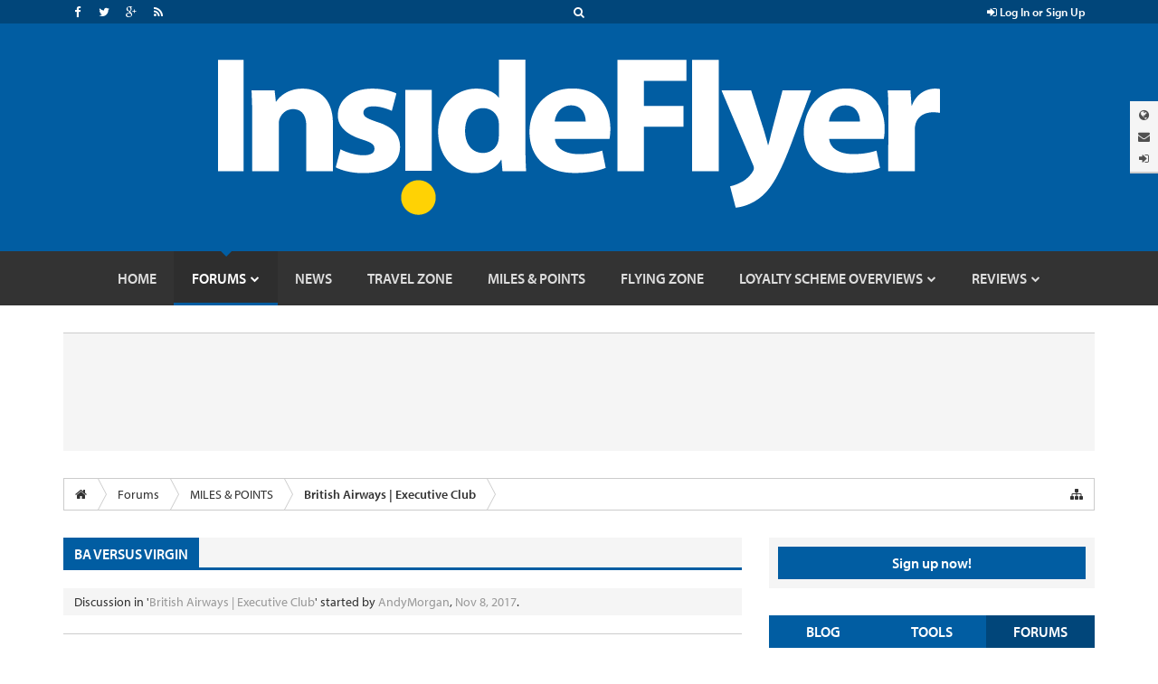

--- FILE ---
content_type: text/html; charset=UTF-8
request_url: https://insideflyer.co.uk/forums/threads/ba-versus-virgin.545/
body_size: 14319
content:
<!DOCTYPE html>
<html id="XenForo" lang="en-GB" dir="LTR" class="Public NoJs LoggedOut Sidebar  Responsive" xmlns:fb="http://www.facebook.com/2008/fbml">
<head>

	<meta charset="utf-8" />
	<meta http-equiv="X-UA-Compatible" content="IE=Edge,chrome=1" />
	
		<meta name="viewport" content="width=device-width, initial-scale=1" />
	
	
		<base href="https://insideflyer.co.uk/forums/" />
		<script>
			var _b = document.getElementsByTagName('base')[0], _bH = "https://insideflyer.co.uk/forums/";
			if (_b && _b.href != _bH) _b.href = _bH;
		</script>
	

	<title>BA versus VIRGIN | insideflyer.co.uk</title>
	
	<noscript><style>.JsOnly, .jsOnly { display: none !important; }</style></noscript>
	<link rel="stylesheet" href="css.php?css=xenforo,form,public&amp;style=8&amp;dir=LTR&amp;d=1768855406" />
	<link rel="stylesheet" href="css.php?css=bb_code,facebook,if_styles,message,message_user_info,share_page,thread_view,toggleme_auto,toggleme_facss,twitter&amp;style=8&amp;dir=LTR&amp;d=1768855406" />
	
	

	
		<script src="js/jquery/jquery-1.11.0.min.js"></script>	
		
	<script src="js/xenforo/xenforo.js?_v=5d34e53c"></script>
	<script src="js/sedo/toggleme/toggleME.js?_v=5d34e53c"></script>


	
	<link rel="apple-touch-icon" href="https://insideflyer.co.uk/forums/styles/default/xenforo/logo.og.png" />
	<link rel="alternate" type="application/rss+xml" title="RSS feed for insideflyer.co.uk" href="forums/-/index.rss" />
	
	
	<link rel="canonical" href="https://insideflyer.co.uk/forums/threads/ba-versus-virgin.545/" />
	<meta name="description" content="Currently weighing up return flights to New York. My options are:

BA: WT+ return for 78K Avios plus £903 tax

BA: CW out / WT+ return for 104K Avios..." />	<meta property="og:site_name" content="insideflyer.co.uk" />
	<meta property="og:image" content="https://insideflyer.co.uk/forums/styles/default/xenforo/avatars/avatar_male_m.png" />
	<meta property="og:image" content="https://insideflyer.co.uk/forums/styles/default/xenforo/logo.og.png" />
	<meta property="og:type" content="article" />
	<meta property="og:url" content="https://insideflyer.co.uk/forums/threads/ba-versus-virgin.545/" />
	<meta property="og:title" content="BA versus VIRGIN" />
	<meta property="og:description" content="Currently weighing up return flights to New York. My options are:

BA: WT+ return for 78K Avios plus £903 tax

BA: CW out / WT+ return for 104K Avios..." />
	
	<meta property="fb:app_id" content="110067379355571" />
	

	
<link rel="stylesheet" href="https://insideflyer.co.uk/wp-content/themes/insideflyer/css/font-awesome.min.css?ver=4.4.0">
<link rel="stylesheet" href="https://insideflyer.co.uk/wp-content/themes/insideflyer/css/if-styles.css?ver=1.2.0">
<script type="text/javascript" src="https://insideflyer.co.uk/wp-content/themes/insideflyer/js/if-scripts.js?ver=1.2.0"></script>


<script src='https://insideflyer.co.uk/forums/js/Passport/Chart.min.js'></script>


<script src="//use.typekit.net/gqv1jxu.js"></script>
<script>try{Typekit.load();}catch(e){}</script>





<script type="text/javascript">
jQuery(document).ready(function($) {

	/* Remove Empty Page Nav Link Group */
	if ( $('.pageNavLinkGroup').length ) {
		$('.pageNavLinkGroup').each(function( index ) {
			if ( $(this).outerHeight() <= 1 ) { $(this).hide(); }
		});
	}

	/* Remove Empty Category Strip */
	if ( $('.categoryStrip').length ) {
		$('.categoryStrip').each(function( index ) {
			if ( $(this).outerHeight() <= 20 ) { $(this).hide(); }
			else if ( $(this).is(':empty') ) { $(this).hide(); }
		});
	}

	/* Change Search Form Action to Point to Forums */
	$token = '';

	/* Main Search Form */
	if ( $('#if-search-form').length ) {
		$('#if-search-form form').attr('action', 'index.php?search/search');
		$('#if-search-form form').attr('method', 'post');
		$('#if-search-form form input[type="search"]').attr('name', 'keywords');
		$('#if-search-form form').append('<input type="hidden" name="_xfToken" value="' + $token + '">');
	}

	/* Mobile Search Form */
	if ( $('#mobile-if-search-form').length ) {
		$('#mobile-if-search-form form').attr('action', 'index.php?search/search');
		$('#mobile-if-search-form form').attr('method', 'post');
		$('#mobile-if-search-form form input[type="search"]').attr('name', 'keywords');
		$('#mobile-if-search-form form').append('<input type="hidden" name="_xfToken" value="' + $token + '">');
	}

	/* Add Log Out Token */
	$logout = 'logout/';
	
	/* IF Log In Control */
	if ( $('#if-login-control a.if_logout').length ) {
		$('#if-login-control a.if_logout').attr('href', $logout);
	}
	
	/* IF Header Tabs */
	if ( $('#if-header-tabs a.if_logout').length ) {
		$('#if-header-tabs a.if_logout').attr('href', $logout);
	}

});
</script>


<!-- GPT Async -->
<script type='text/javascript'>
	var gptadslots = [];
	var googletag = googletag || {};
	googletag.cmd = googletag.cmd || [];
	(function() {
		var gads = document.createElement('script');
		gads.async = true;
		gads.type = 'text/javascript';
		var useSSL = 'https:' == document.location.protocol;
		gads.src = (useSSL ? 'https:' : 'http:') +
			'//www.googletagservices.com/tag/js/gpt.js';
		var node = document.getElementsByTagName('script')[0];
		node.parentNode.insertBefore(gads, node);
	})();
</script>

<script type='text/javascript'>
	googletag.cmd.push(function() {
		var mapping = googletag.sizeMapping().
		addSize([992, 0], [728, 90]).
		addSize([0, 0], [300, 250]).
		build();

		gptadslots[0] = googletag.defineSlot('/1019006/InsideFlyer_AboveContent', [[300, 250], [728, 90]], 'div-gpt-ad-1450122383253-0').defineSizeMapping(mapping).addService(googletag.pubads());
		gptadslots[1] = googletag.defineSlot('/1019006/InsideFlyer_SidebarTop', [300, 250], 'div-gpt-ad-1450122383253-1').addService(googletag.pubads());
		gptadslots[2] = googletag.defineSlot('/1019006/InsideFlyer_SidebarBottom', [300, 250], 'div-gpt-ad-1450122383253-2').addService(googletag.pubads());
		gptadslots[3] = googletag.defineSlot('/1019006/InsideFlyer_InContent', [300, 250], 'div-gpt-ad-1450122383253-3').addService(googletag.pubads());
		gptadslots[4] = googletag.defineSlot('/1019006/InsideFlyer_BelowContent', [[300, 250], [728, 90]], 'div-gpt-ad-1450122383253-4').defineSizeMapping(mapping).addService(googletag.pubads());

		googletag.pubads().setTargeting('Site', ['UnitedKingdom']).setTargeting('Section', ['Forum']);
		googletag.pubads().enableAsyncRendering();
		googletag.enableServices();
	});
</script>


<script src="js/insideflyer/jquery-ui.min.js"></script>
<link rel="stylesheet" href="css/insideflyer/jquery-ui.min.css">




<script src="https://api-secure.solvemedia.com/papi/challenge.ajax"></script>

	


	






</head>


<body class="node2 node1 SelectQuotable">



<!-- Google Tag Manager -->
<noscript><iframe src="//www.googletagmanager.com/ns.html?id=GTM-K3NPFQ"
height="0" width="0" style="display:none;visibility:hidden"></iframe></noscript>
<script>(function(w,d,s,l,i){w[l]=w[l]||[];w[l].push({'gtm.start':
new Date().getTime(),event:'gtm.js'});var f=d.getElementsByTagName(s)[0],
j=d.createElement(s),dl=l!='dataLayer'?'&l='+l:'';j.async=true;j.src=
'//www.googletagmanager.com/gtm.js?id='+i+dl;f.parentNode.insertBefore(j,f);
})(window,document,'script','dataLayer','GTM-K3NPFQ');</script>
<!-- End Google Tag Manager -->




	


<header>
	
	<div class="insideflyer-wrap">

			<!-- ===== Site Header ===== -->

			<div id="header" class="site-header">

				<!-- ===== IF Toolbar ===== -->

				<div id="if-toolbar" class="toolbar">

					<div class="container">

						
						<div id="if-search">
							<a data-toggle="collapse" data-target="#if-search-form" aria-expanded="false" aria-controls="if-search-form">
								<span class="fa fa-search"></span>
							</a>
						</div><!-- / #if-search -->

						
						
						<ul id="if-social">

							<li><a href="https://www.facebook.com/InsideflyerUK/" class="facebook" target="_blank"><span class="fa fa-facebook"></span></a></li><li><a href="https://twitter.com/insideflyeruk/" class="twitter" target="_blank"><span class="fa fa-twitter"></span></a></li><li><a href="https://plus.google.com/108583734251977328258/posts" class="google-plus" target="_blank"><span class="fa fa-google-plus"></span></a></li><li><a href="https://insideflyer.co.uk/?feed=rss2" class="rss" target="_blank"><span class="fa fa-rss"></span></a></li>
						</ul><!-- / #if-social -->

						
						<ul id="if-login-control">
							<li class="if-login-control-wrap">
																<a href="https://insideflyer.co.uk/forums/index.php?login/" onclick="return false;" data-toggle="collapse" data-parent="#if-header-panels-wrap" data-target="#if-login" aria-expanded="false" aria-controls="if-login">
									<span class="fa fa-sign-in"></span> Log In or Sign Up								</a>
							</li><!-- / .if-login-control-wrap -->
						</ul><!-- / #if-login-control -->

					</div><!-- / .container -->
					
				</div><!-- / #if-toolbar -->

				<!-- ===== IF Search Form ===== -->

				<div id="if-search-form" class="collapse">

						<form role="search" method="get" class="search-form" action="https://insideflyer.co.uk/">
		<label>
			<span class="screen-reader-text">Search for:</span>
			<input type="search" class="search-field" placeholder="Search&hellip;" value="" name="s" title="Search for:" autocomplete="off" />
		</label>
		<input type="submit" class="search-submit" value="Search" />
	</form><!-- / .search-form -->
	
				</div><!-- / #if-search-form -->

				<!-- ===== IF Header Tabs ===== -->

				<div id="if-header-tabs">

					
					<div id="if-tabs">
						<a data-toggle="collapse" data-parent="#if-header-panels-wrap" data-target="#if-network" aria-expanded="false" aria-controls="if-network" data-placement="left" title="Network"><span class="fa fa-globe"></span></a>
						<a data-toggle="collapse" data-parent="#if-header-panels-wrap" data-target="#if-newsletter" aria-expanded="false" aria-controls="if-newsletter" data-placement="left" title="Newsletter"><span class="fa fa-envelope"></span></a>
												<a href="https://insideflyer.co.uk/forums/index.php?login/" onclick="return false;" data-toggle="collapse" data-parent="#if-header-panels-wrap" data-target="#if-login" aria-expanded="false" aria-controls="if-login" data-placement="left" title="Log&nbsp;In"><span class="fa fa-sign-in"></span></a>
					</div><!-- / #if-tabs -->

				</div><!-- / #if-header-tabs -->

				<!-- ===== Masthead ===== -->

				<header id="masthead" role="banner">

					<div class="container">

													<a href="https://insideflyer.co.uk/" class="custom-logo-link" rel="home"><img width="798" height="172" src="https://insideflyer.co.uk/wp-content/uploads/2025/11/cropped-insideflyer-logo-white-800x1721-1.png" class="custom-logo" alt="InsideFlyer UK" srcset="https://insideflyer.co.uk/wp-content/uploads/2025/11/cropped-insideflyer-logo-white-800x1721-1.png 798w, https://insideflyer.co.uk/wp-content/uploads/2025/11/cropped-insideflyer-logo-white-800x1721-1-450x97.png 450w, https://insideflyer.co.uk/wp-content/uploads/2025/11/cropped-insideflyer-logo-white-800x1721-1-600x129.png 600w, https://insideflyer.co.uk/wp-content/uploads/2025/11/cropped-insideflyer-logo-white-800x1721-1-768x166.png 768w, https://insideflyer.co.uk/wp-content/uploads/2025/11/cropped-insideflyer-logo-white-800x1721-1-610x131.png 610w" sizes="(max-width: 798px) 100vw, 798px" /></a>						
					</div><!-- / .container -->

				</header><!-- / #masthead -->

				<!-- ===== IF Header Panels ===== -->

				<div id="if-header-panels">
					
					<div class="container">

						<div id="if-header-panels-wrap">

							<div class="panel">
								<div id="if-network" class="if-panel collapse">
									<div class="if-panel-wrap clearfix">

										
										<h3>A Global Network for Frequent Travelers.</h3>
										<p><a href="https://insideflyer.co.uk" target="_blank">InsideFlyer.co.uk [English] United Kingdom</a> <span class="fa fa-circle"></span> <a href="http://insideflyer.de" target="_blank">InsideFlyer.de [German] Germany</a> <span class="fa fa-circle"></span> <a href="http://insideflyer.com" target="_blank">InsideFlyer.com [English] United States</a><span class="hidden-lg hidden-md"> <span class="fa fa-circle"></span> </span><span class="visible-lg-inline visible-md-inline"><br /></span><a href="http://insideflyer.no" target="_blank">InsideFlyer.no [Norwegian] Norway</a> <span class="fa fa-circle"></span> <a href="http://insideflyer.se" target="_blank">InsideFlyer.se [Swedish] Sweden</a> <span class="fa fa-circle"></span> <a href="http://insideflyer.dk" target="_blank">InsideFlyer.dk [Danish] Denmark</a> <span class="fa fa-circle"></span> <a href="http://insideflyer.nl" target="_blank">InsideFlyer.nl [Dutch] Benelux</a></p>

									</div><!-- / .if-panel-wrap -->
								</div><!-- / #if-network -->
							</div><!-- / .panel -->

							<div class="panel">
								<div id="if-newsletter" class="if-panel collapse">
									<div class="if-panel-wrap clearfix">

										
										<h3>Free Newsletter!</h3>
																				<div id="mc_embed_signup">
										<form action="//insideflyer.us1.list-manage.com/subscribe/post?u=6d73013b796c0ecc02ebb36aa&#038;id=0a1ea51d76" method="post" id="mc-embedded-subscribe-form" name="mc-embedded-subscribe-form" target="_blank">
											<div class="input-group if-newsletter-email">
												<div class="input-group-addon"><span class="fa fa-envelope"></span></div>
												<input type="email" class="form-control" id="mce-EMAIL" name="EMAIL" placeholder="Email" autocomplete="off">
												<div style="position: absolute; left: -5000px;"><input type="text" name="b_6d73013b796c0ecc02ebb36aa_0a1ea51d76" tabindex="-1" value=""></div>
												<span class="input-group-btn">
													<input type="submit" class="btn btn-primary" id="mc-embedded-subscribe" name="subscribe" value="Subscribe">
												</span><!-- / .input-group-btn -->
											</div><!-- / .input-group -->
										</form>
										</div><!-- / #mc_embed_signup -->

									</div><!-- / .if-panel-wrap -->
								</div><!-- / #if-newsletter -->
							</div><!-- / .panel -->

							<div class="panel">
								<div id="if-login" class="if-panel collapse">
									<div class="if-panel-wrap clearfix">

										
										<h3>Join the Conversation!</h3>
										<form action="https://insideflyer.co.uk/forums/login/login" method="post">
											<div class="row">
												<div class="col-md-6">
													<div class="input-group if-login-username">
														<div class="input-group-addon"><span class="fa fa-user"></span></div>
														<input type="text" name="login" class="form-control" placeholder="Username or Email Address" autocomplete="off" tabindex="101">
													</div><!-- / .input-group -->
													<div class="if-login-register">
														New to InsideFlyer? <a href="https://insideflyer.co.uk/forums/index.php?login/login">Sign up now <span class="fa fa-chevron-circle-right"></span></a>
													</div><!-- / .if-login-register -->
												</div><!-- / .col-md-6 -->
												<div class="col-md-6">
													<div class="input-group if-login-password">
														<div class="input-group-addon"><span class="fa fa-asterisk"></span></div>
														<input type="password" name="password" class="form-control" id="" placeholder="Password" tabindex="102">
														<span class="input-group-btn">
															<input type="submit" class="btn btn-primary" value="Log In" tabindex="104">
														</span><!-- / .input-group-btn -->
													</div><!-- / .input-group -->
													<div class="checkbox if-login-remember-forgot">
														<label for="remember-checkbox">
															<input type="checkbox" id="remember-checkbox" name="remember" value="1" tabindex="103">
															Stay Logged In <span class="separator">&middot;</span>
															<a href="https://insideflyer.co.uk/forums/index.php?lost-password/" class="OverlayTrigger OverlayCloser">Forgot Password?</a>
														</label>
													</div><!-- / .if-login-remember-forgot -->
												</div><!-- / .col-md-6 -->
											</div><!-- / .row -->
										</form>

									</div><!-- / .if-panel-wrap -->
								</div><!-- / #if-login -->
							</div><!-- / .panel -->

						</div><!-- / #if-header-panels-wrap -->

					</div><!-- / .container -->

				</div><!-- / #if-header-panels -->

				<!-- ===== Site Navigation ===== -->

				<div id="navigation-toggle-open"><span class="fa fa-navicon"></span></div><!-- / #navigation-toggle-open -->
				<div id="navigation-cover"></div><!-- / #navigation-cover -->

				<nav id="navigation" class="site-navigation" role="navigation">

					<div class="container">

						<div id="navigation-toggle-close"><span class="fa fa-times-circle"></span></div><!-- / #navigation-toggle-close -->

						<div id="mobile-if-search-form" class="">

								<form role="search" method="get" class="search-form" action="https://insideflyer.co.uk/">
		<label>
			<span class="screen-reader-text">Search for:</span>
			<input type="search" class="search-field" placeholder="Search&hellip;" value="" name="s" title="Search for:" autocomplete="off" />
		</label>
		<input type="submit" class="search-submit" value="Search" />
	</form><!-- / .search-form -->
	
						</div><!-- / #mobile-if-search-form -->

						<div id="navigation-logo">
							<a href="https://insideflyer.co.uk/" rel="home">
								<img src="https://insideflyer.co.uk/wp-content/themes/insideflyer/images/insideflyer-nav.png" alt="InsideFlyer UK" width="40" height="40">
							</a>
						</div><!-- / #navigation-logo -->

												
						<ul id="primary-menu" class="primary-nav"><li id="menu-item-6598" class="menu-item menu-item-type-custom menu-item-object-custom menu-item-home menu-item-6598"><a href="https://insideflyer.co.uk"><span>Home</span></a></li>
<li id="menu-item-6594" class="forums menu-item menu-item-type-custom menu-item-object-custom menu-item-has-children menu-item-6594"><a href="/forums"><span>Forums</span></a>
<ul class="sub-menu">
	<li id="menu-item-6599" class="menu-item menu-item-type-custom menu-item-object-custom menu-item-6599"><a href="/forums/find-new/posts"><span>New Posts</span></a></li>
	<li id="menu-item-6600" class="menu-item menu-item-type-custom menu-item-object-custom menu-item-6600"><a href="/forums/search/?type=post"><span>Search Forums</span></a></li>
	<li id="menu-item-6601" class="menu-item menu-item-type-custom menu-item-object-custom menu-item-6601"><a href="/forums/watched/forums"><span>Watched Forums</span></a></li>
	<li id="menu-item-6602" class="menu-item menu-item-type-custom menu-item-object-custom menu-item-6602"><a href="/forums/watched/threads"><span>Watched Threads</span></a></li>
	<li id="menu-item-6603" class="menu-item menu-item-type-custom menu-item-object-custom menu-item-6603"><a href="/forums/forums/-/mark-read"><span>Mark Forum Read</span></a></li>
</ul>
</li>
<li id="menu-item-6693" class="menu-item menu-item-type-taxonomy menu-item-object-category menu-item-6693"><a href="https://insideflyer.co.uk/category/news/"><span>News</span></a></li>
<li id="menu-item-6597" class="menu-item menu-item-type-custom menu-item-object-custom menu-item-6597"><a href="/forums/#travel-zone.23"><span>Travel Zone</span></a></li>
<li id="menu-item-6595" class="menu-item menu-item-type-custom menu-item-object-custom menu-item-6595"><a href="/forums/#miles-points.1"><span>Miles &#038; Points</span></a></li>
<li id="menu-item-6596" class="menu-item menu-item-type-custom menu-item-object-custom menu-item-6596"><a href="/forums/#flying-zone.19"><span>Flying Zone</span></a></li>
<li id="menu-item-7247" class="menu-item menu-item-type-post_type menu-item-object-page menu-item-has-children menu-item-7247"><a href="https://insideflyer.co.uk/loyalty-scheme-overviews/"><span>Loyalty Scheme Overviews</span></a>
<ul class="sub-menu">
	<li id="menu-item-7248" class="menu-item menu-item-type-post_type menu-item-object-page menu-item-7248"><a href="https://insideflyer.co.uk/loyalty-scheme-overviews/hotels/"><span>Hotels</span></a></li>
	<li id="menu-item-7249" class="menu-item menu-item-type-post_type menu-item-object-page menu-item-has-children menu-item-7249"><a href="https://insideflyer.co.uk/loyalty-scheme-overviews/airlines/"><span>Airlines</span></a>
	<ul class="sub-menu">
		<li id="menu-item-28308" class="menu-item menu-item-type-taxonomy menu-item-object-category menu-item-28308"><a href="https://insideflyer.co.uk/category/norwegian-reward/"><span>Norwegian Reward</span></a></li>
	</ul>
</li>
</ul>
</li>
<li id="menu-item-6694" class="menu-item menu-item-type-taxonomy menu-item-object-category menu-item-has-children menu-item-6694"><a href="https://insideflyer.co.uk/category/reviews/"><span>Reviews</span></a>
<ul class="sub-menu">
	<li id="menu-item-6695" class="menu-item menu-item-type-taxonomy menu-item-object-category menu-item-6695"><a href="https://insideflyer.co.uk/category/reviews/trip-reports-reviews/"><span>Trip Reports &#038; Reviews</span></a></li>
	<li id="menu-item-6696" class="menu-item menu-item-type-taxonomy menu-item-object-category menu-item-6696"><a href="https://insideflyer.co.uk/category/reviews/lounge-reviews/"><span>Lounge Reviews</span></a></li>
	<li id="menu-item-6697" class="menu-item menu-item-type-taxonomy menu-item-object-category menu-item-6697"><a href="https://insideflyer.co.uk/category/reviews/hotel-reviews/"><span>Hotel Reviews</span></a></li>
</ul>
</li>
</ul>
							<div id="mobile-sidebar-nav" class="sidebar-nav">
		<ul>
			<li class="active"><a href="#">Blog</a></li>
			<li><a href="#">Tools</a></li>
			<li><a href="#">Forums</a></li>
		</ul>
	</div><!-- / #mobile-sidebar-nav -->
	
						
						
						
						<ul id="mobile-if-social">

							<li><a href="https://www.facebook.com/InsideflyerUK/" class="facebook" target="_blank"><span class="fa fa-facebook"></span></a></li><li><a href="https://twitter.com/insideflyeruk/" class="twitter" target="_blank"><span class="fa fa-twitter"></span></a></li><li><a href="https://plus.google.com/108583734251977328258/posts" class="google-plus" target="_blank"><span class="fa fa-google-plus"></span></a></li><li><a href="https://insideflyer.co.uk/?feed=rss2" class="rss" target="_blank"><span class="fa fa-rss"></span></a></li>
						</ul><!-- / #mobile-if-social -->

						
						<div id="mobile-masthead">
							<a href="https://insideflyer.co.uk/" rel="home">
								<img src="https://insideflyer.co.uk/wp-content/themes/insideflyer/images/insideflyer-dark.png" alt="InsideFlyer UK">
							</a>
						</div><!-- / #mobile-masthead -->

					</div><!-- / .container -->

				</nav><!-- / #navigation -->

			</div><!-- / #header -->
</div><!-- / .insideflyer-wrap -->



	
	
</header>



<div class="insideflyer-wrap">

<div id="if-top-ad">
	<div class="container">
		<div class="banner-ad">

		<center>
		<!-- /1019006/InsideFlyer_AboveContent -->
		<div id='div-gpt-ad-1450122383253-0' style="min-height: 90px;">
		<script type='text/javascript'>
		googletag.cmd.push(function() { googletag.display('div-gpt-ad-1450122383253-0'); });
		</script>
		</div>
		</center>

		</div><!-- / .banner-ad -->
	</div><!-- / .container -->
</div><!-- / #if-top-ad -->

</div><!-- / .insideflyer-wrap -->

<div id="content" class="thread_view">
	<div class="pageWidth">

		
		
		
		<div class="breadBoxTop ">
			
			

<nav>
	
		
			
				
			
		
			
				
			
		
	

	<fieldset class="breadcrumb">
		<a href="misc/quick-navigation-menu?selected=node-2" class="OverlayTrigger jumpMenuTrigger" data-cacheOverlay="true" title="Open quick navigation"><i class="fa fa-sitemap"></i></a>
			
		<div class="boardTitle"><strong>insideflyer.co.uk</strong></div>
		
		<span class="crumbs">
			
				<span class="crust homeCrumb" itemscope="itemscope" itemtype="http://data-vocabulary.org/Breadcrumb">
					<a href="https://insideflyer.co.uk/" class="crumb" rel="up" itemprop="url"><span itemprop="title"><i class="fa fa-home"></i></span></a>
					<span class="arrow"><span></span></span>
				</span>
			
			
			
				<span class="crust selectedTabCrumb" itemscope="itemscope" itemtype="http://data-vocabulary.org/Breadcrumb">
					<a href="https://insideflyer.co.uk/forums/" class="crumb" rel="up" itemprop="url"><span itemprop="title">Forums</span></a>
					<span class="arrow"><span>&gt;</span></span>
				</span>
			
			
			
				
					<span class="crust" itemscope="itemscope" itemtype="http://data-vocabulary.org/Breadcrumb">
						<a href="https://insideflyer.co.uk/forums/categories/miles-points.1/" class="crumb" rel="up" itemprop="url"><span itemprop="title">MILES &amp; POINTS</span></a>
						<span class="arrow"><span>&gt;</span></span>
					</span>
				
					<span class="crust" itemscope="itemscope" itemtype="http://data-vocabulary.org/Breadcrumb">
						<a href="https://insideflyer.co.uk/forums/forums/british-airways-executive-club.2/" class="crumb" rel="up" itemprop="url"><span itemprop="title">British Airways | Executive Club</span></a>
						<span class="arrow"><span>&gt;</span></span>
					</span>
				
			
		</span>
	</fieldset>
</nav>
		</div>
		
		
		

		<div class="pageContent">
			<!-- main content area -->
			
			
			
			
				<div class="mainContainer">
					<div class="mainContent">
					
						<!--[if lt IE 8]>
							<p class="importantMessage">You are using an out of date browser. It  may not display this or other websites correctly.<br />You should upgrade or use an <a href="https://www.google.com/chrome/browser/" target="_blank">alternative browser</a>.</p>
						<![endif]-->

						
						
	

	
						
						
						
						
												
							<!-- h1 title, description -->
							<div class="titleBar">
								
								<h1>BA versus VIRGIN</h1>
							</div>
							
							<p id="pageDescription" class="muted ">
	Discussion in '<a href="forums/british-airways-executive-club.2/">British Airways | Executive Club</a>' started by <a href="members/andymorgan.1260/" class="username" dir="auto">AndyMorgan</a>, <a href="threads/ba-versus-virgin.545/"><span class="DateTime" title="Nov 8, 2017 at 8:20 PM">Nov 8, 2017</span></a>.
</p>
						
						
						
						
						
						<!-- main template -->
						



























	




<div class="pageNavLinkGroup">
	<div class="linkGroup SelectionCountContainer">
		
		
	</div>

	
</div>





<form action="inline-mod/post/switch" method="post"
	class="InlineModForm section"
	data-cookieName="posts"
	data-controls="#InlineModControls"
	data-imodOptions="#ModerationSelect option">

	<ol class="messageList" id="messageList">
		
			
				


<li id="post-2885" class="message   " data-author="AndyMorgan">

	

<div class="messageUserInfo" itemscope="itemscope" itemtype="http://data-vocabulary.org/Person">	
<div class="messageUserBlock ">
	
		<div class="avatarHolder">
			<span class="helper"></span>
			<a href="members/andymorgan.1260/" class="avatar Av1260m" data-avatarhtml="true"><img src="styles/default/xenforo/avatars/avatar_male_m.png" width="96" height="96" alt="AndyMorgan" /></a>
			
			<!-- slot: message_user_info_avatar -->
		</div>
	


	
		<h3 class="userText">
			<a href="members/andymorgan.1260/" class="username" dir="auto" itemprop="name">AndyMorgan</a>
			<em class="userTitle" itemprop="title">New Member</em>
			
			<!-- slot: message_user_info_text -->
		</h3>
	
		
	
		<div class="extraUserInfo">
			
			
				
				
				
					<dl class="pairsJustified">
						<dt>Messages:</dt>
						<dd><a href="search/member?user_id=1260" class="concealed" rel="nofollow">2</a></dd>
					</dl>
				
				
				
					<dl class="pairsJustified">
						<dt>Likes Received:</dt>
						<dd>1</dd>
					</dl>
				
				
				
					<dl class="pairsJustified">
						<dt>Trophy Points:</dt>
						<dd><a href="members/andymorgan.1260/trophies" class="OverlayTrigger concealed">3</a></dd>
					</dl>
				
			
				
				
				
				
				
			
				
							
						
			
			
		</div>
	
		


	<span class="arrow"><span></span></span>
</div>
</div>

	<div class="messageInfo primaryContent">
		
		
		
		
		
		<div class="messageContent">		
			<article>
				<blockquote class="messageText SelectQuoteContainer ugc baseHtml">
					
					Currently weighing up return flights to New York. My options are:<br />
<br />
BA: WT+ return for 78K Avios plus £903 tax<br />
<br />
BA: CW out / WT+ return for 104K Avios plus £989<br />
<br />
OR<br />
<br />
VIRGIN: Premium Return for 70K Miles plus £755<br />
<br />
Seems a no brainer to me... but having never flown either I&#039;d love a few opinions.
					<div class="messageTextEndMarker">&nbsp;</div>
				</blockquote>
			</article>
			
			
		</div>
		
		
		
		
		
		
		
				
		<div class="messageMeta ToggleTriggerAnchor">
			
			<div class="privateControls">
				
				<span class="item muted">
					<span class="authorEnd"><a href="members/andymorgan.1260/" class="username author" dir="auto">AndyMorgan</a>,</span>
					<a href="threads/ba-versus-virgin.545/" title="Permalink" class="datePermalink"><span class="DateTime" title="Nov 8, 2017 at 8:20 PM">Nov 8, 2017</span></a>
				</span>
				
				
				
				
				
				
				
				
				
				
				
			</div>
			
			<div class="publicControls">
				<a href="threads/ba-versus-virgin.545/" title="Permalink" class="item muted postNumber hashPermalink OverlayTrigger" data-href="posts/2885/permalink">#1</a>
				
				
				
				
			</div>
		</div>
	
		
		<div id="likes-post-2885"></div>
	</div>

	
	
	
	
</li>


			
		
			
				


<li id="post-3553" class="message   " data-author="Annapurnaview">

	

<div class="messageUserInfo" itemscope="itemscope" itemtype="http://data-vocabulary.org/Person">	
<div class="messageUserBlock ">
	
		<div class="avatarHolder">
			<span class="helper"></span>
			<a href="members/annapurnaview.1991/" class="avatar Av1991m" data-avatarhtml="true"><img src="styles/default/xenforo/avatars/avatar_male_m.png" width="96" height="96" alt="Annapurnaview" /></a>
			
			<!-- slot: message_user_info_avatar -->
		</div>
	


	
		<h3 class="userText">
			<a href="members/annapurnaview.1991/" class="username" dir="auto" itemprop="name">Annapurnaview</a>
			<em class="userTitle" itemprop="title">New Member</em>
			
			<!-- slot: message_user_info_text -->
		</h3>
	
		
	
		<div class="extraUserInfo">
			
			
				
				
				
					<dl class="pairsJustified">
						<dt>Messages:</dt>
						<dd><a href="search/member?user_id=1991" class="concealed" rel="nofollow">18</a></dd>
					</dl>
				
				
				
					<dl class="pairsJustified">
						<dt>Likes Received:</dt>
						<dd>0</dd>
					</dl>
				
				
				
					<dl class="pairsJustified">
						<dt>Trophy Points:</dt>
						<dd><a href="members/annapurnaview.1991/trophies" class="OverlayTrigger concealed">1</a></dd>
					</dl>
				
			
				
				
				
				
				
			
				
							
						
			
			
		</div>
	
		


	<span class="arrow"><span></span></span>
</div>
</div>

	<div class="messageInfo primaryContent">
		
		
		
		
		
		<div class="messageContent">		
			<article>
				<blockquote class="messageText SelectQuoteContainer ugc baseHtml">
					
					Personally I would have gone with the Virgin option. I actually prefer Club World, but prefer the virgin clubhouse, and for less miles and taxes, Virgin would have been an acceptable option.
					<div class="messageTextEndMarker">&nbsp;</div>
				</blockquote>
			</article>
			
			
		</div>
		
		
		
		
		
		
		
				
		<div class="messageMeta ToggleTriggerAnchor">
			
			<div class="privateControls">
				
				<span class="item muted">
					<span class="authorEnd"><a href="members/annapurnaview.1991/" class="username author" dir="auto">Annapurnaview</a>,</span>
					<a href="threads/ba-versus-virgin.545/#post-3553" title="Permalink" class="datePermalink"><span class="DateTime" title="Aug 15, 2018 at 3:08 PM">Aug 15, 2018</span></a>
				</span>
				
				
				
				
				
				
				
				
				
				
				
			</div>
			
			<div class="publicControls">
				<a href="threads/ba-versus-virgin.545/#post-3553" title="Permalink" class="item muted postNumber hashPermalink OverlayTrigger" data-href="posts/3553/permalink">#2</a>
				
				
				
				
			</div>
		</div>
	
		
		<div id="likes-post-3553"></div>
	</div>

	
	
	
	
</li>


			
		
		
	</ol>

	

	<input type="hidden" name="_xfToken" value="" />

</form>

	<div class="pageNavLinkGroup">
			
				
					<div class="linkGroup">
						
							<label for="LoginControl"><a href="login/" class="concealed element">(You must log in or sign up to reply here.)</a></label>
						
					</div>
				
			
			<div class="linkGroup" style="display: none"><a href="javascript:" class="muted JsOnly DisplayIgnoredContent Tooltip" title="Show hidden content by ">Show Ignored Content</a></div>

			
	</div>












	



	

	<div class="sharePage">
		<h3 class="textHeading larger">Share This Page</h3>
		
			
			
				<div class="tweet shareControl">
					<a href="https://twitter.com/share" class="twitter-share-button"
						data-count="horizontal"
						data-lang="en-GB"
						data-url="https://insideflyer.co.uk/forums/threads/ba-versus-virgin.545/"
						data-text="BA versus VIRGIN"
						data-via="InsideFlyerUK"
						>Tweet</a>
				</div>
			
			
			
				<div class="facebookLike shareControl">
					
					<div class="fb-like" data-href="https://insideflyer.co.uk/forums/threads/ba-versus-virgin.545/" data-width="400" data-layout="standard" data-action="recommend" data-show-faces="true" data-colorscheme="light"></div>
				</div>
			
			
		
	</div>

						
						
						
						
							<!-- login form, to be moved to the upper drop-down -->
							







<form action="login/login" method="post" class="xenForm eAuth" id="login" style="display:none">

	
		<ul id="eAuthUnit">
			
				
				
					
					<li><a href="register/facebook?reg=1" class="fbLogin" tabindex="110"><span>Log in with Facebook</span></a></li>
				
				
				
					
					<li><a href="register/twitter?reg=1" class="twitterLogin" tabindex="110"><span>Log in with Twitter</span></a></li>
				
				
				
				
			
		</ul>
	

	<div class="ctrlWrapper">
		<dl class="ctrlUnit">
			<dt><label for="LoginControl">Your name or email address:</label></dt>
			<dd><input type="text" name="login" id="LoginControl" class="textCtrl" tabindex="101" /></dd>
		</dl>
	
	
		<dl class="ctrlUnit">
			<dt>
				<label for="ctrl_password">Do you already have an account?</label>
			</dt>
			<dd>
				<ul>
					<li><label for="ctrl_not_registered"><input type="radio" name="register" value="1" id="ctrl_not_registered" tabindex="105" />
						No, create an account now.</label></li>
					<li><label for="ctrl_registered"><input type="radio" name="register" value="0" id="ctrl_registered" tabindex="105" checked="checked" class="Disabler" />
						Yes, my password is:</label></li>
					<li id="ctrl_registered_Disabler">
						<input type="password" name="password" class="textCtrl" id="ctrl_password" tabindex="102" />
						<div class="lostPassword"><a href="lost-password/" class="OverlayTrigger OverlayCloser" tabindex="106">Forgot your password?</a></div>
					</li>
				</ul>
			</dd>
		</dl>
	
		
		<dl class="ctrlUnit submitUnit">
			<dt></dt>
			<dd>
				<input type="submit" class="button primary" value="Log in" tabindex="104" data-loginPhrase="Log in" data-signupPhrase="Sign up" />
				<label for="ctrl_remember" class="rememberPassword"><input type="checkbox" name="remember" value="1" id="ctrl_remember" tabindex="103" /> Stay logged in</label>
			</dd>
		</dl>
	</div>

	<input type="hidden" name="cookie_check" value="1" />
	<input type="hidden" name="redirect" value="/forums/threads/ba-versus-virgin.545/" />
	<input type="hidden" name="_xfToken" value="" />

</form>
						
						
					</div>
				</div>
				
				<!-- sidebar -->
				<aside class="sideContainer">
					<div class="sidebar">
						
						
						
						

<div class="section loginButton">		
	<div class="secondaryContent">
		<label for="LoginControl" id="SignupButton"><a href="login/" class="inner">Sign up now!</a></label>
	</div>
</div>




						<div class="insideflyer-wrap">	<!-- ===== Site Sidebar ===== -->	<aside id="sidebar" class="site-sidebar" role="complementary">		<div class="col-md-4">	<div id="mobile-sidebar-nav" class="sidebar-nav">
		<ul>
			<li><a href="#">Blog</a></li>
			<li><a href="#">Tools</a></li>
			<li class="active"><a href="#">Forums</a></li>
		</ul>
	</div><!-- / #mobile-sidebar-nav -->
				<div id="sidebar-blog" class="sidebar widget-area">
		
			<div class="row">

				<div class="col-sm-12">

					<section id="if-articles-single-6" class="widget widget_if_articles_single"><div class="widget-wrap">
						<div class="widget-title-wrap widgettitle-wrap"><h4 class="widget-title widgettitle"><a href="https://insideflyer.co.uk/category/travel-deals/">Travel Deals</a></h4></div>
						<div class="widget_if_slider">	<div class="entry-slider">

		<div class="entry-nav">
			<span class="entry-prev fa fa-chevron-left"></span>
			<span class="entry-next fa fa-chevron-right"></span>
		</div><!-- / .entry-nav -->

		<div class="entry-slides">

			
				
<article id="post-56575" class="post-56575 type-post status-publish format-standard has-post-thumbnail hentry category-travel-deals entry">

	<a href="https://insideflyer.co.uk/2025/09/save-up-to-30-on-hotel-stays-with-accors-app-promotion/"><img width="360" height="448" src="https://insideflyer.co.uk/wp-content/uploads/2025/09/Accor-ALL-app-promotie-2-765x420-1-360x448.jpeg" class="post-image entry-image wp-post-image" alt="" /></a>
	<div class="entry-caption">

		<header class="entry-header">
			<h2 class="entry-title"><a href="https://insideflyer.co.uk/2025/09/save-up-to-30-on-hotel-stays-with-accors-app-promotion/" rel="bookmark">Save Up to 30% on Hotel Stays with Accor&#8217;s App Promotion</a></h2>		</header><!-- / .entry-header -->

		<footer class="entry-footer">
			<div class="entry-meta">
				<div class="byline">
					<p>
						<span class="entry-published"><a href="https://insideflyer.co.uk/2025/09/save-up-to-30-on-hotel-stays-with-accors-app-promotion/" rel="bookmark"><span class="fa fa-calendar"></span> <time class="entry-time" datetime="2025-09-26T20:55:19+00:00">26 September 2025</time></a></span>						<span class="entry-author">by <a href="https://insideflyer.co.uk/author/insideflyer/" class="entry-author-link"><span class="entry-author-name">InsideFlyer</span></a></span>					</p>
				</div><!-- / .byline -->
							</div><!-- / .entry-meta -->
		</footer><!-- / .entry-footer -->

	</div><!-- / .entry-caption -->

</article><!-- / .entry -->

			
				
<article id="post-56447" class="post-56447 type-post status-publish format-standard has-post-thumbnail hentry category-travel-deals entry">

	<a href="https://insideflyer.co.uk/2025/08/british-airways-launches-worldwide-sale-flights-holidays/"><img width="360" height="448" src="https://insideflyer.co.uk/wp-content/uploads/2021/07/britishairways_216861482881314-360x448.jpg" class="post-image entry-image wp-post-image" alt="" /></a>
	<div class="entry-caption">

		<header class="entry-header">
			<h2 class="entry-title"><a href="https://insideflyer.co.uk/2025/08/british-airways-launches-worldwide-sale-flights-holidays/" rel="bookmark">British Airways Launches Worldwide Sale &#8211; Flights &#038; Holidays</a></h2>		</header><!-- / .entry-header -->

		<footer class="entry-footer">
			<div class="entry-meta">
				<div class="byline">
					<p>
						<span class="entry-published"><a href="https://insideflyer.co.uk/2025/08/british-airways-launches-worldwide-sale-flights-holidays/" rel="bookmark"><span class="fa fa-calendar"></span> <time class="entry-time" datetime="2025-08-29T15:50:30+00:00">29 August 2025</time></a></span>						<span class="entry-author">by <a href="https://insideflyer.co.uk/author/insideflyer/" class="entry-author-link"><span class="entry-author-name">InsideFlyer</span></a></span>					</p>
				</div><!-- / .byline -->
							</div><!-- / .entry-meta -->
		</footer><!-- / .entry-footer -->

	</div><!-- / .entry-caption -->

</article><!-- / .entry -->

			
				
<article id="post-56396" class="post-56396 type-post status-publish format-standard has-post-thumbnail hentry category-travel-deals entry">

	<a href="https://insideflyer.co.uk/2025/08/deal-alert-affordable-business-class-flights-to-kenya-from-1090-return/"><img width="360" height="448" src="https://insideflyer.co.uk/wp-content/uploads/2025/08/bibhash-polygon-cafe-banerjee-5sG3uc1IPRw-unsplash-765x420-1-360x448.jpg" class="post-image entry-image wp-post-image" alt="" /></a>
	<div class="entry-caption">

		<header class="entry-header">
			<h2 class="entry-title"><a href="https://insideflyer.co.uk/2025/08/deal-alert-affordable-business-class-flights-to-kenya-from-1090-return/" rel="bookmark">Deal Alert: Affordable Business Class Flights to Kenya from ~£1090 Return</a></h2>		</header><!-- / .entry-header -->

		<footer class="entry-footer">
			<div class="entry-meta">
				<div class="byline">
					<p>
						<span class="entry-published"><a href="https://insideflyer.co.uk/2025/08/deal-alert-affordable-business-class-flights-to-kenya-from-1090-return/" rel="bookmark"><span class="fa fa-calendar"></span> <time class="entry-time" datetime="2025-08-26T16:27:24+00:00">26 August 2025</time></a></span>						<span class="entry-author">by <a href="https://insideflyer.co.uk/author/insideflyer/" class="entry-author-link"><span class="entry-author-name">InsideFlyer</span></a></span>					</p>
				</div><!-- / .byline -->
							</div><!-- / .entry-meta -->
		</footer><!-- / .entry-footer -->

	</div><!-- / .entry-caption -->

</article><!-- / .entry -->

			
				
<article id="post-56199" class="post-56199 type-post status-publish format-standard has-post-thumbnail hentry category-travel-deals entry">

	<a href="https://insideflyer.co.uk/2025/08/august-points-miles-sales-up-40-discounts-still-live/"><img width="360" height="448" src="https://insideflyer.co.uk/wp-content/uploads/2021/06/hilton-canopy-paris-360x448.jpg" class="post-image entry-image wp-post-image" alt="" /></a>
	<div class="entry-caption">

		<header class="entry-header">
			<h2 class="entry-title"><a href="https://insideflyer.co.uk/2025/08/august-points-miles-sales-up-40-discounts-still-live/" rel="bookmark">August Points &#038; Miles Sales: Up 40% Discounts Still Live</a></h2>		</header><!-- / .entry-header -->

		<footer class="entry-footer">
			<div class="entry-meta">
				<div class="byline">
					<p>
						<span class="entry-published"><a href="https://insideflyer.co.uk/2025/08/august-points-miles-sales-up-40-discounts-still-live/" rel="bookmark"><span class="fa fa-calendar"></span> <time class="entry-time" datetime="2025-08-11T19:04:37+00:00">11 August 2025</time></a></span>						<span class="entry-author">by <a href="https://insideflyer.co.uk/author/insideflyer/" class="entry-author-link"><span class="entry-author-name">InsideFlyer</span></a></span>					</p>
				</div><!-- / .byline -->
							</div><!-- / .entry-meta -->
		</footer><!-- / .entry-footer -->

	</div><!-- / .entry-caption -->

</article><!-- / .entry -->

			
		</div><!-- / .entry-slides -->

	</div><!-- / .entry-slider -->
	</div><!-- / .widget_if_slider -->
					</div></section>
				</div><!-- / .col-sm-12 -->

			</div><!-- / .row -->

		
		
		<section id="archives-4" class="widget widget_archive"><div class="widget-wrap"><div class="widget-title-wrap widgettitle-wrap"><h4 class="widget-title widgettitle">Archives</h4></div>		<label class="screen-reader-text" for="archives-dropdown-4">Archives</label>
		<select id="archives-dropdown-4" name="archive-dropdown">
			
			<option value="">Select Month</option>
				<option value='https://insideflyer.co.uk/2025/12/'> December 2025 </option>
	<option value='https://insideflyer.co.uk/2025/11/'> November 2025 </option>
	<option value='https://insideflyer.co.uk/2025/10/'> October 2025 </option>
	<option value='https://insideflyer.co.uk/2025/09/'> September 2025 </option>
	<option value='https://insideflyer.co.uk/2025/08/'> August 2025 </option>
	<option value='https://insideflyer.co.uk/2025/07/'> July 2025 </option>
	<option value='https://insideflyer.co.uk/2025/06/'> June 2025 </option>
	<option value='https://insideflyer.co.uk/2025/05/'> May 2025 </option>
	<option value='https://insideflyer.co.uk/2025/04/'> April 2025 </option>
	<option value='https://insideflyer.co.uk/2025/03/'> March 2025 </option>
	<option value='https://insideflyer.co.uk/2025/02/'> February 2025 </option>
	<option value='https://insideflyer.co.uk/2025/01/'> January 2025 </option>
	<option value='https://insideflyer.co.uk/2024/12/'> December 2024 </option>
	<option value='https://insideflyer.co.uk/2024/11/'> November 2024 </option>
	<option value='https://insideflyer.co.uk/2024/10/'> October 2024 </option>
	<option value='https://insideflyer.co.uk/2024/09/'> September 2024 </option>
	<option value='https://insideflyer.co.uk/2024/03/'> March 2024 </option>
	<option value='https://insideflyer.co.uk/2023/12/'> December 2023 </option>
	<option value='https://insideflyer.co.uk/2023/09/'> September 2023 </option>
	<option value='https://insideflyer.co.uk/2023/08/'> August 2023 </option>
	<option value='https://insideflyer.co.uk/2023/06/'> June 2023 </option>
	<option value='https://insideflyer.co.uk/2023/05/'> May 2023 </option>
	<option value='https://insideflyer.co.uk/2023/04/'> April 2023 </option>
	<option value='https://insideflyer.co.uk/2023/03/'> March 2023 </option>
	<option value='https://insideflyer.co.uk/2023/02/'> February 2023 </option>
	<option value='https://insideflyer.co.uk/2023/01/'> January 2023 </option>
	<option value='https://insideflyer.co.uk/2022/12/'> December 2022 </option>
	<option value='https://insideflyer.co.uk/2022/11/'> November 2022 </option>
	<option value='https://insideflyer.co.uk/2022/10/'> October 2022 </option>
	<option value='https://insideflyer.co.uk/2022/09/'> September 2022 </option>
	<option value='https://insideflyer.co.uk/2022/08/'> August 2022 </option>
	<option value='https://insideflyer.co.uk/2022/07/'> July 2022 </option>
	<option value='https://insideflyer.co.uk/2022/06/'> June 2022 </option>
	<option value='https://insideflyer.co.uk/2022/05/'> May 2022 </option>
	<option value='https://insideflyer.co.uk/2022/04/'> April 2022 </option>
	<option value='https://insideflyer.co.uk/2022/03/'> March 2022 </option>
	<option value='https://insideflyer.co.uk/2022/02/'> February 2022 </option>
	<option value='https://insideflyer.co.uk/2022/01/'> January 2022 </option>
	<option value='https://insideflyer.co.uk/2021/12/'> December 2021 </option>
	<option value='https://insideflyer.co.uk/2021/11/'> November 2021 </option>
	<option value='https://insideflyer.co.uk/2021/10/'> October 2021 </option>
	<option value='https://insideflyer.co.uk/2021/09/'> September 2021 </option>
	<option value='https://insideflyer.co.uk/2021/08/'> August 2021 </option>
	<option value='https://insideflyer.co.uk/2021/07/'> July 2021 </option>
	<option value='https://insideflyer.co.uk/2021/06/'> June 2021 </option>
	<option value='https://insideflyer.co.uk/2021/05/'> May 2021 </option>
	<option value='https://insideflyer.co.uk/2021/04/'> April 2021 </option>
	<option value='https://insideflyer.co.uk/2021/03/'> March 2021 </option>
	<option value='https://insideflyer.co.uk/2021/02/'> February 2021 </option>
	<option value='https://insideflyer.co.uk/2021/01/'> January 2021 </option>
	<option value='https://insideflyer.co.uk/2020/12/'> December 2020 </option>
	<option value='https://insideflyer.co.uk/2020/11/'> November 2020 </option>
	<option value='https://insideflyer.co.uk/2020/10/'> October 2020 </option>
	<option value='https://insideflyer.co.uk/2020/09/'> September 2020 </option>
	<option value='https://insideflyer.co.uk/2020/08/'> August 2020 </option>
	<option value='https://insideflyer.co.uk/2020/07/'> July 2020 </option>
	<option value='https://insideflyer.co.uk/2020/06/'> June 2020 </option>
	<option value='https://insideflyer.co.uk/2020/05/'> May 2020 </option>
	<option value='https://insideflyer.co.uk/2020/04/'> April 2020 </option>
	<option value='https://insideflyer.co.uk/2020/03/'> March 2020 </option>
	<option value='https://insideflyer.co.uk/2020/02/'> February 2020 </option>
	<option value='https://insideflyer.co.uk/2020/01/'> January 2020 </option>
	<option value='https://insideflyer.co.uk/2019/12/'> December 2019 </option>
	<option value='https://insideflyer.co.uk/2019/11/'> November 2019 </option>
	<option value='https://insideflyer.co.uk/2019/10/'> October 2019 </option>
	<option value='https://insideflyer.co.uk/2019/09/'> September 2019 </option>
	<option value='https://insideflyer.co.uk/2019/08/'> August 2019 </option>
	<option value='https://insideflyer.co.uk/2019/07/'> July 2019 </option>
	<option value='https://insideflyer.co.uk/2019/06/'> June 2019 </option>
	<option value='https://insideflyer.co.uk/2019/05/'> May 2019 </option>
	<option value='https://insideflyer.co.uk/2019/04/'> April 2019 </option>
	<option value='https://insideflyer.co.uk/2019/03/'> March 2019 </option>
	<option value='https://insideflyer.co.uk/2019/02/'> February 2019 </option>
	<option value='https://insideflyer.co.uk/2019/01/'> January 2019 </option>
	<option value='https://insideflyer.co.uk/2018/12/'> December 2018 </option>
	<option value='https://insideflyer.co.uk/2018/11/'> November 2018 </option>
	<option value='https://insideflyer.co.uk/2018/10/'> October 2018 </option>
	<option value='https://insideflyer.co.uk/2018/09/'> September 2018 </option>
	<option value='https://insideflyer.co.uk/2018/08/'> August 2018 </option>
	<option value='https://insideflyer.co.uk/2018/07/'> July 2018 </option>
	<option value='https://insideflyer.co.uk/2018/06/'> June 2018 </option>
	<option value='https://insideflyer.co.uk/2018/05/'> May 2018 </option>
	<option value='https://insideflyer.co.uk/2018/04/'> April 2018 </option>
	<option value='https://insideflyer.co.uk/2018/03/'> March 2018 </option>
	<option value='https://insideflyer.co.uk/2018/02/'> February 2018 </option>
	<option value='https://insideflyer.co.uk/2018/01/'> January 2018 </option>
	<option value='https://insideflyer.co.uk/2017/12/'> December 2017 </option>
	<option value='https://insideflyer.co.uk/2017/11/'> November 2017 </option>
	<option value='https://insideflyer.co.uk/2017/10/'> October 2017 </option>
	<option value='https://insideflyer.co.uk/2017/09/'> September 2017 </option>
	<option value='https://insideflyer.co.uk/2017/08/'> August 2017 </option>
	<option value='https://insideflyer.co.uk/2017/07/'> July 2017 </option>
	<option value='https://insideflyer.co.uk/2017/06/'> June 2017 </option>
	<option value='https://insideflyer.co.uk/2017/05/'> May 2017 </option>
	<option value='https://insideflyer.co.uk/2017/04/'> April 2017 </option>
	<option value='https://insideflyer.co.uk/2017/03/'> March 2017 </option>
	<option value='https://insideflyer.co.uk/2017/02/'> February 2017 </option>
	<option value='https://insideflyer.co.uk/2017/01/'> January 2017 </option>
	<option value='https://insideflyer.co.uk/2016/12/'> December 2016 </option>
	<option value='https://insideflyer.co.uk/2016/11/'> November 2016 </option>
	<option value='https://insideflyer.co.uk/2016/10/'> October 2016 </option>
	<option value='https://insideflyer.co.uk/2016/09/'> September 2016 </option>
	<option value='https://insideflyer.co.uk/2016/08/'> August 2016 </option>
	<option value='https://insideflyer.co.uk/2016/07/'> July 2016 </option>
	<option value='https://insideflyer.co.uk/2016/06/'> June 2016 </option>
	<option value='https://insideflyer.co.uk/2016/05/'> May 2016 </option>
	<option value='https://insideflyer.co.uk/2016/04/'> April 2016 </option>
	<option value='https://insideflyer.co.uk/2016/03/'> March 2016 </option>
	<option value='https://insideflyer.co.uk/2016/02/'> February 2016 </option>
	<option value='https://insideflyer.co.uk/2016/01/'> January 2016 </option>
	<option value='https://insideflyer.co.uk/2015/12/'> December 2015 </option>
	<option value='https://insideflyer.co.uk/2015/11/'> November 2015 </option>
	<option value='https://insideflyer.co.uk/2015/10/'> October 2015 </option>
	<option value='https://insideflyer.co.uk/2015/09/'> September 2015 </option>
	<option value='https://insideflyer.co.uk/2015/07/'> July 2015 </option>
	<option value='https://insideflyer.co.uk/2015/06/'> June 2015 </option>
	<option value='https://insideflyer.co.uk/2015/05/'> May 2015 </option>
	<option value='https://insideflyer.co.uk/2015/03/'> March 2015 </option>
	<option value='https://insideflyer.co.uk/2015/02/'> February 2015 </option>
	<option value='https://insideflyer.co.uk/2015/01/'> January 2015 </option>
	<option value='https://insideflyer.co.uk/2011/06/'> June 2011 </option>
	<option value='https://insideflyer.co.uk/2011/05/'> May 2011 </option>

		</select>

<script type="text/javascript">
/* <![CDATA[ */
(function() {
	var dropdown = document.getElementById( "archives-dropdown-4" );
	function onSelectChange() {
		if ( dropdown.options[ dropdown.selectedIndex ].value !== '' ) {
			document.location.href = this.options[ this.selectedIndex ].value;
		}
	}
	dropdown.onchange = onSelectChange;
})();
/* ]]> */
</script>

		</div></section><section id="categories-4" class="widget widget_categories"><div class="widget-wrap"><div class="widget-title-wrap widgettitle-wrap"><h4 class="widget-title widgettitle">Categories</h4></div><form action="https://insideflyer.co.uk" method="get"><label class="screen-reader-text" for="cat">Categories</label><select  name='cat' id='cat' class='postform' >
	<option value='-1'>Select Category</option>
	<option class="level-0" value="39">Airlines</option>
	<option class="level-0" value="40">Airports</option>
	<option class="level-0" value="41">Baggage</option>
	<option class="level-0" value="42">Budget Travel</option>
	<option class="level-0" value="43">Business Travel</option>
	<option class="level-0" value="44">Car Rental</option>
	<option class="level-0" value="13">Credit Card Choices</option>
	<option class="level-0" value="6">Credit Cards</option>
	<option class="level-0" value="46">Hotels</option>
	<option class="level-0" value="47">Leisure Travel</option>
	<option class="level-0" value="48">Lifestyle</option>
	<option class="level-0" value="49">Loyalty Programs</option>
	<option class="level-0" value="5">Loyalty Schemes</option>
	<option class="level-0" value="50">Misc.</option>
	<option class="level-0" value="10">News</option>
	<option class="level-0" value="16172">Norwegian Reward</option>
	<option class="level-0" value="51">Passenger Rights</option>
	<option class="level-0" value="52">Rail Travel</option>
	<option class="level-0" value="31">Reviews</option>
	<option class="level-1" value="11">&nbsp;&nbsp;&nbsp;Hotel Reviews</option>
	<option class="level-1" value="12">&nbsp;&nbsp;&nbsp;Lounge Reviews</option>
	<option class="level-1" value="9">&nbsp;&nbsp;&nbsp;Trip Reports &amp; Reviews</option>
	<option class="level-0" value="7">Travel Deals</option>
	<option class="level-0" value="55">Travel Safety/Security</option>
	<option class="level-0" value="56">Travel Sites</option>
	<option class="level-0" value="57">Travel Technology</option>
	<option class="level-0" value="4">Travel Tips &amp; Tricks</option>
	<option class="level-0" value="1">Uncategorized</option>
	<option class="level-0" value="58">Upgrades</option>
</select>
</form>
<script type="text/javascript">
/* <![CDATA[ */
(function() {
	var dropdown = document.getElementById( "cat" );
	function onCatChange() {
		if ( dropdown.options[ dropdown.selectedIndex ].value > 0 ) {
			dropdown.parentNode.submit();
		}
	}
	dropdown.onchange = onCatChange;
})();
/* ]]> */
</script>

			</div></section>
		
			<div class="row">

				<div class="col-sm-12">

					<section id="if-articles-single-7" class="widget widget_if_articles_single"><div class="widget-wrap">
						<div class="widget-title-wrap widgettitle-wrap"><h4 class="widget-title widgettitle"><a href="https://insideflyer.co.uk/category/news/">News</a></h4></div>
						<div class="widget_if_list">	
		
			<div class="row">
				<div class="col-sm-6">

					<div class="entry-list">

						
<article id="post-56688" class="post-56688 type-post status-publish format-standard has-post-thumbnail hentry category-news tag-competition tag-countdown-to-christmas entry">

	<div class="entry-img">
		<a href="https://insideflyer.co.uk/2025/12/last-chance-win-a-stay-at-the-sheraton-maldives-full-moon-resort-spa/"><img width="110" height="75" src="https://insideflyer.co.uk/wp-content/uploads/2025/11/Countdown-to-Christmas-IF-2_Easy-Resize.com_-110x75.jpg" class="post-image entry-image wp-post-image" alt="" /></a>	</div><!-- / .entry-img -->

	<header class="entry-header">
		<h2 class="entry-title"><a href="https://insideflyer.co.uk/2025/12/last-chance-win-a-stay-at-the-sheraton-maldives-full-moon-resort-spa/" rel="bookmark">Last Chance &#8211; win a stay at the Sheraton Maldives Full Moon Resort &#038; Spa</a></h2>	</header><!-- / .entry-header -->

	<footer class="entry-footer">
		<div class="entry-meta">
			<div class="byline">
				<p>
					<span class="entry-published"><a href="https://insideflyer.co.uk/2025/12/last-chance-win-a-stay-at-the-sheraton-maldives-full-moon-resort-spa/" rel="bookmark"><span class="fa fa-calendar"></span> <time class="entry-time" datetime="2025-12-31T11:40:58+00:00">31 December 2025</time></a></span>					<span class="entry-author">by <a href="https://insideflyer.co.uk/author/henrik-olsen/" class="entry-author-link"><span class="entry-author-name">Henrik Olsen</span></a></span>				</p>
			</div><!-- / .byline -->
					</div><!-- / .entry-meta -->
	</footer><!-- / .entry-footer -->

</article><!-- / .entry -->

					</div><!-- / .entry-list -->

				</div><!-- / .col-sm-6 -->

			
		
			
				<div class="col-sm-6">

					<div class="entry-list">

						
<article id="post-56680" class="post-56680 type-post status-publish format-standard has-post-thumbnail hentry category-news tag-advent-calendar tag-countdown-to-christmas tag-intercontinental entry">

	<div class="entry-img">
		<a href="https://insideflyer.co.uk/2025/12/countdown-to-christmas-win-a-stay-at-intercontinental-berlin/"><img width="110" height="75" src="https://insideflyer.co.uk/wp-content/uploads/2025/11/Countdown-to-Christmas-IF-2_Easy-Resize.com_-110x75.jpg" class="post-image entry-image wp-post-image" alt="" /></a>	</div><!-- / .entry-img -->

	<header class="entry-header">
		<h2 class="entry-title"><a href="https://insideflyer.co.uk/2025/12/countdown-to-christmas-win-a-stay-at-intercontinental-berlin/" rel="bookmark">Countdown to Christmas: Win a stay at InterContinental Berlin</a></h2>	</header><!-- / .entry-header -->

	<footer class="entry-footer">
		<div class="entry-meta">
			<div class="byline">
				<p>
					<span class="entry-published"><a href="https://insideflyer.co.uk/2025/12/countdown-to-christmas-win-a-stay-at-intercontinental-berlin/" rel="bookmark"><span class="fa fa-calendar"></span> <time class="entry-time" datetime="2025-12-21T08:56:38+00:00">21 December 2025</time></a></span>					<span class="entry-author">by <a href="https://insideflyer.co.uk/author/henrik-olsen/" class="entry-author-link"><span class="entry-author-name">Henrik Olsen</span></a></span>				</p>
			</div><!-- / .byline -->
					</div><!-- / .entry-meta -->
	</footer><!-- / .entry-footer -->

</article><!-- / .entry -->

					</div><!-- / .entry-list -->

				</div><!-- / .col-sm-6 -->

			</div>
		
			<div class="row">
				<div class="col-sm-6">

					<div class="entry-list">

						
<article id="post-56674" class="post-56674 type-post status-publish format-standard has-post-thumbnail hentry category-news tag-advent-calendar tag-countdown-to-christmas tag-flying-blue entry">

	<div class="entry-img">
		<a href="https://insideflyer.co.uk/2025/12/countown-to-christmas-flying-blue-platinum-gold-status/"><img width="110" height="75" src="https://insideflyer.co.uk/wp-content/uploads/2025/11/Countdown-to-Christmas-IF-2_Easy-Resize.com_-110x75.jpg" class="post-image entry-image wp-post-image" alt="" /></a>	</div><!-- / .entry-img -->

	<header class="entry-header">
		<h2 class="entry-title"><a href="https://insideflyer.co.uk/2025/12/countown-to-christmas-flying-blue-platinum-gold-status/" rel="bookmark">Countown to Christmas: Flying Blue Platinum &#038; Gold Status</a></h2>	</header><!-- / .entry-header -->

	<footer class="entry-footer">
		<div class="entry-meta">
			<div class="byline">
				<p>
					<span class="entry-published"><a href="https://insideflyer.co.uk/2025/12/countown-to-christmas-flying-blue-platinum-gold-status/" rel="bookmark"><span class="fa fa-calendar"></span> <time class="entry-time" datetime="2025-12-14T08:26:06+00:00">14 December 2025</time></a></span>					<span class="entry-author">by <a href="https://insideflyer.co.uk/author/henrik-olsen/" class="entry-author-link"><span class="entry-author-name">Henrik Olsen</span></a></span>				</p>
			</div><!-- / .byline -->
					</div><!-- / .entry-meta -->
	</footer><!-- / .entry-footer -->

</article><!-- / .entry -->

					</div><!-- / .entry-list -->

				</div><!-- / .col-sm-6 -->

			
		
			
				<div class="col-sm-6">

					<div class="entry-list">

						
<article id="post-56671" class="post-56671 type-post status-publish format-standard has-post-thumbnail hentry category-news tag-advent-calendar tag-countdown-to-christmas tag-hilton entry">

	<div class="entry-img">
		<a href="https://insideflyer.co.uk/2025/12/countdown-to-christmas-win-an-exclusive-stay-at-picciolo-etna-golf-resort-spa-curio-collection-by-hilton/"><img width="110" height="75" src="https://insideflyer.co.uk/wp-content/uploads/2025/11/Countdown-to-Christmas-IF-2_Easy-Resize.com_-110x75.jpg" class="post-image entry-image wp-post-image" alt="" /></a>	</div><!-- / .entry-img -->

	<header class="entry-header">
		<h2 class="entry-title"><a href="https://insideflyer.co.uk/2025/12/countdown-to-christmas-win-an-exclusive-stay-at-picciolo-etna-golf-resort-spa-curio-collection-by-hilton/" rel="bookmark">Countdown to Christmas: Win an Exclusive Stay at Picciolo Etna Golf Resort &#038; Spa, Curio Collection by Hilton</a></h2>	</header><!-- / .entry-header -->

	<footer class="entry-footer">
		<div class="entry-meta">
			<div class="byline">
				<p>
					<span class="entry-published"><a href="https://insideflyer.co.uk/2025/12/countdown-to-christmas-win-an-exclusive-stay-at-picciolo-etna-golf-resort-spa-curio-collection-by-hilton/" rel="bookmark"><span class="fa fa-calendar"></span> <time class="entry-time" datetime="2025-12-07T16:35:14+00:00">7 December 2025</time></a></span>					<span class="entry-author">by <a href="https://insideflyer.co.uk/author/henrik-olsen/" class="entry-author-link"><span class="entry-author-name">Henrik Olsen</span></a></span>				</p>
			</div><!-- / .byline -->
					</div><!-- / .entry-meta -->
	</footer><!-- / .entry-footer -->

</article><!-- / .entry -->

					</div><!-- / .entry-list -->

				</div><!-- / .col-sm-6 -->

			</div>
		
			<div class="row">
				<div class="col-sm-6">

					<div class="entry-list">

						
<article id="post-56662" class="post-56662 type-post status-publish format-standard has-post-thumbnail hentry category-news tag-advent-calendar tag-countdown-to-christmas entry">

	<div class="entry-img">
		<a href="https://insideflyer.co.uk/2025/11/insideflyers-countdown-to-christmas/"><img width="110" height="75" src="https://insideflyer.co.uk/wp-content/uploads/2025/11/Countdown-to-Christmas-IF-2_Easy-Resize.com_-110x75.jpg" class="post-image entry-image wp-post-image" alt="" /></a>	</div><!-- / .entry-img -->

	<header class="entry-header">
		<h2 class="entry-title"><a href="https://insideflyer.co.uk/2025/11/insideflyers-countdown-to-christmas/" rel="bookmark">InsideFlyers Countdown to Christmas</a></h2>	</header><!-- / .entry-header -->

	<footer class="entry-footer">
		<div class="entry-meta">
			<div class="byline">
				<p>
					<span class="entry-published"><a href="https://insideflyer.co.uk/2025/11/insideflyers-countdown-to-christmas/" rel="bookmark"><span class="fa fa-calendar"></span> <time class="entry-time" datetime="2025-11-30T09:00:00+00:00">30 November 2025</time></a></span>					<span class="entry-author">by <a href="https://insideflyer.co.uk/author/henrik-olsen/" class="entry-author-link"><span class="entry-author-name">Henrik Olsen</span></a></span>				</p>
			</div><!-- / .byline -->
					</div><!-- / .entry-meta -->
	</footer><!-- / .entry-footer -->

</article><!-- / .entry -->

					</div><!-- / .entry-list -->

				</div><!-- / .col-sm-6 -->

			
		
			
				<div class="col-sm-6">

					<div class="entry-list">

						
<article id="post-56642" class="post-56642 type-post status-publish format-standard has-post-thumbnail hentry category-news tag-interview tag-paiback tag-podcast entry">

	<div class="entry-img">
		<a href="https://insideflyer.co.uk/2025/10/stop-guessing-airline-prices-let-paiback-do-it-for-you/"><img width="110" height="75" src="https://insideflyer.co.uk/wp-content/uploads/2025/10/airplane-4974678_1280-110x75.jpg" class="post-image entry-image wp-post-image" alt="" /></a>	</div><!-- / .entry-img -->

	<header class="entry-header">
		<h2 class="entry-title"><a href="https://insideflyer.co.uk/2025/10/stop-guessing-airline-prices-let-paiback-do-it-for-you/" rel="bookmark">Stop Guessing Airline Prices &#8211; Let pAiback Do It for You</a></h2>	</header><!-- / .entry-header -->

	<footer class="entry-footer">
		<div class="entry-meta">
			<div class="byline">
				<p>
					<span class="entry-published"><a href="https://insideflyer.co.uk/2025/10/stop-guessing-airline-prices-let-paiback-do-it-for-you/" rel="bookmark"><span class="fa fa-calendar"></span> <time class="entry-time" datetime="2025-10-06T15:00:39+00:00">6 October 2025</time></a></span>					<span class="entry-author">by <a href="https://insideflyer.co.uk/author/henrik-olsen/" class="entry-author-link"><span class="entry-author-name">Henrik Olsen</span></a></span>				</p>
			</div><!-- / .byline -->
					</div><!-- / .entry-meta -->
	</footer><!-- / .entry-footer -->

</article><!-- / .entry -->

					</div><!-- / .entry-list -->

				</div><!-- / .col-sm-6 -->

			</div>
		
		</div><!-- / .widget_if_list -->
					</div></section>
				</div><!-- / .col-sm-12 -->

			</div><!-- / .row -->

		
		
					</div><!-- / #sidebar-blog -->			<div id="sidebar-tools" class="sidebar widget-area"><section id="text-5" class="widget widget_text"><div class="widget-wrap">			<div class="textwidget"><div data-skyscanner-widget="SearchWidget" data-locale="en-US" data-affiliate="network:CJ;publisher:8438150;market:US"></div>
<script src="https://widgets.skyscanner.net/widget-server/js/loader.js" async></script></div>
		</div></section><section id="custom_html-3" class="widget_text widget widget_custom_html"><div class="widget_text widget-wrap"><div class="textwidget custom-html-widget"><style>  #resolver-embed {    height: 770px;    width: 100%;    border: none;  }  @media (max-width: 586px) {    #resolver-embed {      height: 770px;    }  }  @media (max-width: 442px) {    #resolver-embed {      height: 790px;    }  }  @media (max-width: 375px) {    #resolver-embed {      height: 810px;    }  }  @media (max-width: 320px) {    #resolver-embed {      height: 845px;    }  }</style><iframe id='resolver-embed' src='https://www.resolver.co.uk/widget?uuid=623c849c-4cd8-4e44-9077-b4d3eea79559'>Frames are not supported by your browser. To submit a complaint, search for the company on the<a href='www.resolver.co.uk' title='alternative to iframe' target: '_blank'>home page</a></iframe></div></div></section>			</div><!-- / #sidebar-tools -->			<div id="sidebar-forums" class="sidebar widget-area active"><section id="custom_html-4" class="widget_text widget widget_custom_html"><div class="widget_text widget-wrap"><div class="textwidget custom-html-widget"><script async src="https://pagead2.googlesyndication.com/pagead/js/adsbygoogle.js"></script>
<!-- IF - Square Banner -->
<ins class="adsbygoogle"
     style="display:block"
     data-ad-client="ca-pub-8494986650888792"
     data-ad-slot="3072804524"
     data-ad-format="auto"
     data-full-width-responsive="true"></ins>
<script>
     (adsbygoogle = window.adsbygoogle || []).push({});
</script></div></div></section><section id="custom_html-5" class="widget_text widget widget_custom_html"><div class="widget_text widget-wrap"><div class="textwidget custom-html-widget"><script async src="https://pagead2.googlesyndication.com/pagead/js/adsbygoogle.js"></script>
<!-- IF - Square Banner -->
<ins class="adsbygoogle"
     style="display:block"
     data-ad-client="ca-pub-8494986650888792"
     data-ad-slot="3072804524"
     data-ad-format="auto"
     data-full-width-responsive="true"></ins>
<script>
     (adsbygoogle = window.adsbygoogle || []).push({});
</script></div></div></section>			</div><!-- / #sidebar-forums -->		</div><!-- / .col-md-4 -->	</aside><!-- / #sidebar --></div><!-- / .insideflyer-wrap -->
						
						
					</div>
				</aside>
			
						
		</div>

					
		<div class="breadBoxBottom">

<nav>
	

	<fieldset class="breadcrumb">
		<a href="misc/quick-navigation-menu?selected=node-2" class="OverlayTrigger jumpMenuTrigger" data-cacheOverlay="true" title="Open quick navigation"><i class="fa fa-sitemap"></i></a>
			
		<div class="boardTitle"><strong>insideflyer.co.uk</strong></div>
		
		<span class="crumbs">
			
				<span class="crust homeCrumb">
					<a href="https://insideflyer.co.uk/" class="crumb"><span><i class="fa fa-home"></i></span></a>
					<span class="arrow"><span></span></span>
				</span>
			
			
			
				<span class="crust selectedTabCrumb">
					<a href="https://insideflyer.co.uk/forums/" class="crumb"><span>Forums</span></a>
					<span class="arrow"><span>&gt;</span></span>
				</span>
			
			
			
				
					<span class="crust">
						<a href="https://insideflyer.co.uk/forums/categories/miles-points.1/" class="crumb"><span>MILES &amp; POINTS</span></a>
						<span class="arrow"><span>&gt;</span></span>
					</span>
				
					<span class="crust">
						<a href="https://insideflyer.co.uk/forums/forums/british-airways-executive-club.2/" class="crumb"><span>British Airways | Executive Club</span></a>
						<span class="arrow"><span>&gt;</span></span>
					</span>
				
			
		</span>
	</fieldset>
</nav></div>
		
		
		
		
	</div>
</div>

<div class="insideflyer-wrap">

<div id="if-bottom-ad">
	<div class="container">
		<div class="banner-ad">

		<center>
		<!-- /1019006/InsideFlyer_BelowContent -->
		<div id='div-gpt-ad-1450122383253-4' style="min-height: 90px;">
		<script type='text/javascript'>
		googletag.cmd.push(function() { googletag.display('div-gpt-ad-1450122383253-4'); });
		</script>
		</div>
		</center>

		</div><!-- / .banner-ad -->
	</div><!-- / .container -->
</div><!-- / #if-bottom-ad -->

</div><!-- / .insideflyer-wrap -->

<footer>
	<div class="insideflyer-wrap">
			<!-- ===== Site Footer ===== -->

			<footer id="footer" class="site-footer">

				
				
				<!-- ===== Footer Widgets ===== -->

				<div id="footer-widgets">

					<div class="container">

						<div class="row">

							<!-- ===== Footer Widget Left ===== -->

							<div class="footer-widgets-left widget-area">

								<div class="col-md-4">

									
										<section id="text-2" class="widget widget_text"><div class="widget-wrap">			<div class="textwidget"><p><a href="https://insideflyer.co.uk" rel="home"><img src="/wp-content/themes/insideflyer/images/insideflyer-alt.png" alt="InsideFlyer"></a></p>
<p>At InsideFlyer, we don't just want to challenge the status quo, we want to reinvent it.</p>
<p>InsideFlyer exists to bring all types of travelers together and to make it easier to find relevant travel advice and information within a friendly environment. At InsideFlyer, you can find "everything you ever wanted to know about frequent flyer miles, but were afraid to ask" - and if you can't find it, there is no need to be afraid to ask.</p>
<p>All Rights Reserved. InsideFlyer Europe Limited, Registered in England and Wales, Company Registered Number 9933082, 71-75, Shelton Street, Covent Garden, London, WC2H 9JQ UK</p>
</div>
		</div></section>
									
								</div><!-- / .col-md-4 -->

							</div><!-- / .footer-widgets-left -->

							<!-- ===== Footer Widget Middle ===== -->

							<div class="footer-widgets-middle widget-area">

								<div class="col-md-4">

									
										An unexpected error occurred. Please try again later.</div><!-- / .insideflyer-wrap -->


</footer>

<script>


jQuery.extend(true, XenForo,
{
	visitor: { user_id: 0 },
	serverTimeInfo:
	{
		now: 1768976975,
		today: 1768953600,
		todayDow: 3
	},
	_lightBoxUniversal: "0",
	_enableOverlays: "1",
	_animationSpeedMultiplier: "0",
	_overlayConfig:
	{
		top: "10%",
		speed: 0,
		closeSpeed: 0,
		mask:
		{
			color: "rgb(255, 255, 255)",
			opacity: "0.6",
			loadSpeed: 0,
			closeSpeed: 0
		}
	},
	toogleMeConfig:{ effect: "easeOutQuad", duration: 500, postbit_state: 0 },
	_ignoredUsers: [],
	_loadedScripts: {"thread_view":true,"message":true,"bb_code":true,"message_user_info":true,"share_page":true,"if_styles":true,"toggleme_auto":true,"toggleme_facss":true,"facebook":true,"twitter":true,"js\/sedo\/toggleme\/toggleME.js?_v=5d34e53c":true},
	_cookieConfig: { path: "/", domain: "", prefix: "xf_"},
	_csrfToken: "",
	_csrfRefreshUrl: "login/csrf-token-refresh",
	_jsVersion: "5d34e53c",
	_noRtnProtect: false,
	_noSocialLogin: false
});
jQuery.extend(XenForo.phrases,
{
	cancel: "Cancel",

	a_moment_ago:    "A moment ago",
	one_minute_ago:  "1 minute ago",
	x_minutes_ago:   "%minutes% minutes ago",
	today_at_x:      "Today at %time%",
	yesterday_at_x:  "Yesterday at %time%",
	day_x_at_time_y: "%day% at %time%",

	day0: "Sunday",
	day1: "Monday",
	day2: "Tuesday",
	day3: "Wednesday",
	day4: "Thursday",
	day5: "Friday",
	day6: "Saturday",

	_months: "January,February,March,April,May,June,July,August,September,October,November,December",
	_daysShort: "Sun,Mon,Tue,Wed,Thu,Fri,Sat",

	following_error_occurred: "The following error occurred",
	server_did_not_respond_in_time_try_again: "The server did not respond in time. Please try again.",
	logging_in: "Logging in",
	click_image_show_full_size_version: "Click this image to show the full-size version.",
	show_hidden_content_by_x: "Show hidden content by {names}"
});

// Facebook Javascript SDK
XenForo.Facebook.appId = "110067379355571";
XenForo.Facebook.forceInit = true;


</script>















<div id="terminfo" name="terminfo"></div>


<script>
  (function(i,s,o,g,r,a,m){i['GoogleAnalyticsObject']=r;i[r]=i[r]||function(){
  (i[r].q=i[r].q||[]).push(arguments)},i[r].l=1*new Date();a=s.createElement(o),
  m=s.getElementsByTagName(o)[0];a.async=1;a.src=g;m.parentNode.insertBefore(a,m)
  })(window,document,'script','//www.google-analytics.com/analytics.js','ga');

  ga('create', 'UA-64194723-6', 'auto');
  ga('send', 'pageview');

</script>

<script defer src="https://static.cloudflareinsights.com/beacon.min.js/vcd15cbe7772f49c399c6a5babf22c1241717689176015" integrity="sha512-ZpsOmlRQV6y907TI0dKBHq9Md29nnaEIPlkf84rnaERnq6zvWvPUqr2ft8M1aS28oN72PdrCzSjY4U6VaAw1EQ==" data-cf-beacon='{"version":"2024.11.0","token":"0c1447d24d9248f6a382a8d7dbc9ed59","r":1,"server_timing":{"name":{"cfCacheStatus":true,"cfEdge":true,"cfExtPri":true,"cfL4":true,"cfOrigin":true,"cfSpeedBrain":true},"location_startswith":null}}' crossorigin="anonymous"></script>
</body>
</html>

--- FILE ---
content_type: text/html; charset=utf-8
request_url: https://www.google.com/recaptcha/api2/aframe
body_size: 266
content:
<!DOCTYPE HTML><html><head><meta http-equiv="content-type" content="text/html; charset=UTF-8"></head><body><script nonce="-kOsLEHGUcCeFCvqn4vJSA">/** Anti-fraud and anti-abuse applications only. See google.com/recaptcha */ try{var clients={'sodar':'https://pagead2.googlesyndication.com/pagead/sodar?'};window.addEventListener("message",function(a){try{if(a.source===window.parent){var b=JSON.parse(a.data);var c=clients[b['id']];if(c){var d=document.createElement('img');d.src=c+b['params']+'&rc='+(localStorage.getItem("rc::a")?sessionStorage.getItem("rc::b"):"");window.document.body.appendChild(d);sessionStorage.setItem("rc::e",parseInt(sessionStorage.getItem("rc::e")||0)+1);localStorage.setItem("rc::h",'1768976982710');}}}catch(b){}});window.parent.postMessage("_grecaptcha_ready", "*");}catch(b){}</script></body></html>

--- FILE ---
content_type: text/css; charset=utf-8
request_url: https://insideflyer.co.uk/forums/css.php?css=xenforo,form,public&style=8&dir=LTR&d=1768855406
body_size: 26495
content:
@charset "UTF-8";

/* --- xenforo.css --- */

/*
 * YUI reset-fonts.css
 *
Copyright (c) 2009, Yahoo! Inc. All rights reserved.
Code licensed under the BSD License:
http://developer.yahoo.net/yui/license.txt
version: 2.7.0
*/
html{color:#000;background:#FFF;}body,div,dl,dt,dd,ul,ol,li,h1,h2,h3,h4,h5,h6,pre,code,form,fieldset,legend,input,button,textarea,p,blockquote,th,td{margin:0;padding:0;}table{border-collapse:collapse;border-spacing:0;}fieldset,img{border:0;}address,caption,cite,code,dfn,em,strong,th,var,optgroup{font-style:inherit;font-weight:inherit;}del,ins{text-decoration:none;}li{list-style:none;}caption,th{text-align:left;}h1,h2,h3,h4,h5,h6{font-size:100%;font-weight:normal;}q:before,q:after{content:'';}abbr,acronym{border:0;font-variant:normal;text-decoration:none}sup{vertical-align:baseline;}sub{vertical-align:baseline;}legend{color:#000;}input,button,textarea,select,optgroup,option{font-family:inherit;font-size:inherit;font-style:inherit;font-weight:inherit;}input,button,textarea,select{*font-size:100%;}body{font:13px/1.231 arial,helvetica,clean,sans-serif;*font-size:small;*font:x-small;}select,input,button,textarea,button{font:99% arial,helvetica,clean,sans-serif;}table{font-size:inherit;font:100%;}pre,code,kbd,samp,tt{font-family:monospace;*font-size:108%;line-height:100%;}

/*
 * Firefox broken image placeholder support.
 *
http://lab.gmtplusone.com/image-placeholder/
*/ 
img:-moz-broken, img:-moz-user-disabled { -moz-force-broken-image-icon: 1; }
img:-moz-broken:not([width]), img:-moz-user-disabled:not([width]) { width: 50px; }
img:-moz-broken:not([height]), img:-moz-user-disabled:not([height]) { height: 50px; }

/*
 * XenForo Core CSS
 *
 */

html
{
	background-color: rgb(255, 255, 255);

	overflow-y: scroll !important;
}

body
{
	-webkit-text-size-adjust: 100%;
	-moz-text-size-adjust: 100%;
	-ms-text-size-adjust: 100%;
	text-size-adjust: 100%;

	font-size: 14px;
font-family: "myriad-pro", "Myriad Pro", "Helvetica Neue", Helvetica, Arial, sans-serif;
color: #333;
background-color: rgb(255, 255, 255);
word-wrap: break-word;
line-height: 1.42857143;

}

/* counteract the word-wrap setting in 'body' */
pre, textarea
{
	word-wrap: normal;
}

[dir=auto] { text-align: left; }

a:link,
a:visited
{
	color: #015da2;
text-decoration: none;

}

	a[href]:hover
	{
		color: #014679;
text-decoration: underline;

	}
	
	a:hover
	{
		_text-decoration: underline;
	}
	
	a.noOutline
	{
		outline: 0 none;
	}
	
	.emCtrl,
	.messageContent a
	{
		/*border-radius: 5px;*/ /* InsideFlyer 1.0.0 */
	}
	
		.emCtrl:hover,
		.emCtrl:focus,
		.ugc a:hover,
		.ugc a:focus
		{
			/*position: relative;
			top: -1px;*/
			text-decoration: none;
			/*box-shadow: 5px 5px 7px #CCCCCC;*/ /* InsideFlyer 1.0.0 */
			outline: 0 none;
		}
		
			.emCtrl:active,
			.ugc a:active
			{
				/*position: relative;*/ /* InsideFlyer 1.0.0 */
				/*top: 1px;*/ /* InsideFlyer 1.0.0 */
				text-decoration: none; /* InsideFlyer 1.0.0 */
				/*box-shadow: 2px 2px 7px #CCCCCC;*/ /* InsideFlyer 1.0.0 */
				outline: 0 none;
			}

	.ugc a:link,
	.ugc a:visited
	{
		
	}
	
		.ugc a:hover,
		.ugc a:focus
		{
			
		}
		
img.mceSmilie,
img.mceSmilieSprite
{
	vertical-align: text-bottom;
	margin: 0 1px;
}
		
/** title bar **/

.titleBar
{
	margin-bottom: 10px;
}

/* clearfix */ .titleBar { zoom: 1; } .titleBar:after { content: '.'; display: block; height: 0; clear: both; visibility: hidden; }

.titleBar h1
{
	font-size: 30px;
overflow: hidden;
zoom: 1;
font-weight: 600;
text-transform: uppercase;

}

	.titleBar h1 em
	{
		/*color: rgb(102, 102, 102);*/ /* InsideFlyer 1.0.0 */
	}
		
	.titleBar h1 .Popup
	{
		float: left;
	}

#pageDescription
{
	font-size: 14px;
color: #333;
background-color: #f5f5f5;
padding: 5px 12px;
margin: 20px 0;

}

.topCtrl
{
	float: right;
}
	
	.topCtrl h2
	{
		font-size: 12pt;
	}
		
/** images **/

img
{
	-ms-interpolation-mode: bicubic;
}

a.avatar 
{ 
	*cursor: pointer; /* IE7 refuses to do this */ 
} 

.avatar img,
.avatar .img,
.avatarCropper
{
	
}

.avatar.plainImage img,
.avatar.plainImage .img
{
	border: none;
	border-radius: 0;
	padding: 0;
	background-position: left top;
}

	.avatar .img
	{
		display: block;
		background-repeat: no-repeat;
		background-position: 0 0; /* InsideFlyer 1.0.0 (2px 2px) */
		text-indent: 1000px;
		overflow: hidden;
		white-space: nowrap;
		word-wrap: normal;
	}

	.avatar .img.s { width: 48px;  height: 48px;  }
	.avatar .img.m { width: 96px;  height: 96px;  }
	.avatar .img.l { width: 192px; height: 192px; }

.avatarCropper
{
	width: 192px;
	height: 192px;
	direction: ltr;
}

.avatarCropper a,
.avatarCropper span,
.avatarCropper label
{
	overflow: hidden;
	position: relative;
	display: block;
	width: 192px;
	height: 192px;
}

.avatarCropper img
{
	padding: 0;
	border: none;
	border-radius: 0;

	position: relative;
	display: block;
}

.avatarScaler img
{
	max-width: 192px;
	_width: 192px;
}

/* ***************************** */

body .dimmed, body a.dimmed, body .dimmed a { color: rgb(102, 102, 102); }
body .muted, body a.muted, body .muted a { color: rgb(153, 153, 153); }
body .faint, body a.faint, body .faint a { color: rgb(204, 204, 204); }

.highlight { font-weight: bold; }

.concealed,
.concealed a,
.cloaked,
.cloaked a
{
	text-decoration: inherit !important;
	color: inherit !important;
	*clear:expression( style.color = parentNode.currentStyle.color, style.clear = "none", 0);
}

a.concealed:hover,
.concealed a:hover
{
	text-decoration: underline !important;
}

/* ***************************** */

.xenTooltip
{
	font-size: 12px;
font-family: "myriad-pro", "Myriad Pro", "Helvetica Neue", Helvetica, Arial, sans-serif;
color: rgb(255, 255, 255);
background: url(rgba.php?r=51&g=51&b=51&a=229); background: rgba(51, 51, 51, 0.9); _filter: progid:DXImageTransform.Microsoft.gradient(startColorstr=#E5333333,endColorstr=#E5333333);
padding: 3px 8px;
cursor: default;
display: none;
font-weight: normal;
line-height: 1.4;
z-index: 15000;

}

.xenTooltip a,
.xenTooltip a:hover
{
	color: rgb(255, 255, 255);
	text-decoration: underline;
}

	.xenTooltip .arrow
	{
		border-top:  5px solid rgb(51, 51, 51); border-top:  5px solid rgba(51, 51, 51, 0.9); _border-top:  5px solid rgb(51, 51, 51);
border-right: 5px solid transparent;
border-bottom: 1px none black;
border-left: 5px solid transparent;
position: absolute;
bottom: -5px;
line-height: 0px;
width: 0px;
height: 0px;

		left: 8px;
		
		/* Hide from IE6 */
		_display: none;
	}

	.xenTooltip.flipped .arrow
	{
		left: auto;
		right: 8px;
	}

.xenTooltip.statusTip
{
	/* Generated by XenForo.StatusTooltip JavaScript */
	padding: 5px 10px;
width: 250px;
height: auto;

}

	.xenTooltip.statusTip .arrow
	{
		border: 6px solid transparent;
border-right-color:  rgb(51, 51, 51); border-right-color:  rgba(51, 51, 51, 0.9); _border-right-color:  rgb(51, 51, 51);
border-left: 1px none black;
top: 6px;
left: -6px;
bottom: auto;
right: auto;

	}
			
.xenTooltip.iconTip { margin-left: -6px; }
.xenTooltip.iconTip.flipped { margin-left: 7px; }

/* ***************************** */

#PreviewTooltip
{
	display: none;
}

.xenPreviewTooltip
{
	border:  10px solid rgb(51, 51, 51); border:  10px solid rgba(51, 51, 51, 0.9); _border:  10px solid rgb(51, 51, 51);
position: relative;
box-shadow: 0px 3px 15px rgba(51,51,51, 0.25);
width: 400px;

	
	display: none;	
	z-index: 15000;
	cursor: default;
	
	border-color:  rgb(51, 51, 51); border-color:  rgba(51, 51, 51, 0.9); _border-color:  rgb(51, 51, 51);
}

	.xenPreviewTooltip .arrow
	{
		border-top: 15px solid #333;
border-right: 15px solid transparent;
border-bottom: 1px none black;
border-left: 15px solid transparent;
position: absolute;
bottom: -15px;
left: 22px;

		
		_display: none;
	}
	
		.xenPreviewTooltip .arrow span
		{
			border-top: 15px solid rgb(255, 255, 255);
border-right: 15px solid transparent;
border-bottom: 1px none black;
border-left: 15px solid transparent;
position: absolute;
top: -17px;
left: -15px;

		}

	.xenPreviewTooltip .section,
	.xenPreviewTooltip .sectionMain,
	.xenPreviewTooltip .primaryContent,
	.xenPreviewTooltip .secondaryContent
	{
		margin: 0;

		border-bottom: none; /* InsideFlyer 1.0.0 */
	}
	
		.xenPreviewTooltip .previewContent
		{
			overflow: hidden; zoom: 1;
			min-height: 1em;
		}

/* ***************************** */

.importantMessage
{
	margin: 10px 0;
	color: #6d3f03;
	background-color: #fff4e5;
	text-align: center;
	padding: 5px;
	border-radius: 5px;
	border: solid 1px #f9bc6d;
}

.importantMessage a
{
	font-weight: bold;
	color: #6d3f03;
}

/* ***************************** */

.section
{
	margin: 20px auto;

}

.sectionMain
{
	
}

.heading,
.xenForm .formHeader
{
	font-size: 16px;
color: rgb(255, 255, 255);
background-color: #333;
padding: 9.5px 12px 8.5px;
margin: 0 auto;
border-bottom: 1px solid #2e2e2e;
font-weight: 600;
line-height: 1.1;
text-transform: uppercase;

}

	.heading a { color: rgb(255, 255, 255); }

.subHeading
{
	font-size: 14px;
color: rgb(255, 255, 255);
background-color: #015da2;
padding: 5px 12px;
margin: 0 auto;
border-bottom: 1px solid #014679;
font-weight: 600;

}

	.subHeading a { color: rgb(255, 255, 255); }

.textHeading,
.xenForm .sectionHeader
{
	color: #333;
padding-bottom: 10px;
margin-bottom: 10px;
border-bottom: 1px solid #ccc;
font-weight: 600;

}

.xenForm .sectionHeader,
.xenForm .formHeader
{
	margin: 10px 0;
}

.primaryContent > .textHeading:first-child,
.secondaryContent > .textHeading:first-child
{
	margin-top: 0;
}

.larger.textHeading,
.xenForm .sectionHeader
{
	color: #333; /* InsideFlyer 1.0.0 (#a5cae4) */
	font-size: 16px; /* InsideFlyer 1.0.0 (11pt) */
	margin-bottom: 10px; /* InsideFlyer 1.0.0 (6px) */
}

	.larger.textHeading a,
	.xenForm .sectionHeader a
	{
		color: #a5cae4;
	}

.primaryContent
{
	background-color: rgb(255, 255, 255);
padding: 10px;
border-bottom: 1px solid #ccc;

}

	.primaryContent a
	{
		color: #015da2;

	}

.secondaryContent
{
	background-color: #f5f5f5;
padding: 10px;
border-bottom: 1px solid #ccc;

}

	.secondaryContent a
	{
		color: #015da2;

	}

.sectionFooter
{
	overflow: hidden; zoom: 1;
	font-size: 12px;
color: #333;
background-color: rgb(255, 255, 255);
padding: 5px 10px;
border-bottom: 1px solid #ccc;

}

	.sectionFooter a { color: #333; }

	.sectionFooter .left
	{
		float: left;
	}

	.sectionFooter .right
	{
		float: right;
	}

/* used for section footers with central buttons, esp. in report viewing */

.actionList
{
	text-align: center;
}

/* left-right aligned options */

.opposedOptions
{
	overflow: hidden; zoom: 1;
}
	
	.opposedOptions .left
	{
		float: left;
	}
	
	.opposedOptions .right
	{
		float: right;
	}

.columns
{
	overflow: hidden; zoom: 1;
}

	.columns .columnContainer
	{
		float: left;
	}
	
		.columns .columnContainer .column
		{
			margin-left: 3px;
		}
		
		.columns .columnContainer:first-child .column
		{
			margin-left: 0;
		}

.c50_50 .c1,
.c50_50 .c2 { width: 49.99%; }

.c70_30 .c1 { width: 70%; }
.c70_30 .c2 { width: 29.99%; }

.c60_40 .c1 { width: 60%; }
.c60_40 .c2 { width: 39.99%; }

.c40_30_30 .c1 { width: 40%; }
.c40_30_30 .c2,
.c40_30_30 .c3 { width: 29.99%; }

.c50_25_25 .c1 { width: 50%; }
.c50_25_25 .c2,
.c50_25_25 .c3 { width: 25%; }

/* ***************************** */
/* Basic Tabs */

.tabs
{
	font-size: 12px;
padding: 0 10px;
border-bottom: 1px solid #ccc;
word-wrap: normal;
min-height: 23px;
_height: 23px;

	
	display: table;
	width: 100%;
	*width: auto;
	box-sizing: border-box;
}

.tabs li
{
	float: left;
}

.tabs li a,
.tabs.noLinks li
{
	color: #2e2e2e;
text-decoration: none;
background-color: #f5f5f5;
padding: 0 8px;
margin-right: -1px;
margin-bottom: -1px;
border: 1px solid #ccc;
display: inline-block;
line-height: 22px;
cursor: pointer;
outline: 0 none;
white-space: nowrap;
word-wrap: normal;
height: 22px;

}

.tabs li:hover a,
.tabs.noLinks li:hover
{
	text-decoration: none;
background-color: rgb(255, 255, 255);
		
}

.tabs li.active a,
.tabs.noLinks li.active
{
	background-color: rgb(255, 255, 255);
padding-bottom: 1px;
border-bottom: 1px none black;

}

/* Tabs inside forms */

.xenForm .tabs,
.xenFormTabs
{
	padding: 5px 0px 0;
}


@media (max-width:480px)
{
	.Responsive .tabs li
	{
		float: none;
	}

	.Responsive .tabs li a,
	.Responsive .tabs.noLinks li
	{
		display: block;
	}
	
	.Responsive .tabs
	{
		display: flex;
		display: -webkit-flex;
		flex-wrap: wrap;
		-webkit-flex-wrap: wrap;
	}
	
	.Responsive .tabs li
	{
		flex-grow: 1;
		-webkit-flex-grow: 1;
		text-align: center;
	}
	
	.Responsive .xenForm .tabs,
	.Responsive .xenFormTabs
	{
		padding-left: 0px;
		padding-right: 0px;
	}
}


/* ***************************** */
/* Popup Menus */

.Popup
{
	position: relative;

	color: #015da2; /* InsideFlyer 1.0.0 */
}

	.Popup.inline
	{
		display: inline;
	}
	
/** Popup menu trigger **/

.Popup .arrowWidget
{
	/* circle-arrow-down */
	background-color: transparent;
margin-left: 3px;
display: inline-block;
*margin-top: 0;
vertical-align: baseline;
display: inline-block;
font: normal normal normal 14px/1 FontAwesome;
font-size: inherit;
text-rendering: auto;
-webkit-font-smoothing: antialiased;
-moz-osx-font-smoothing: grayscale;

}

/* InsideFlyer 1.0.0 */
.Popup .arrowWidget:before
{
	content: "\f13a";
}

.PopupOpen .arrowWidget
{
	/* circle-arrow-up */
	
}

/* InsideFlyer 1.0.0 */
.PopupOpen .arrowWidget:before
{
	content: "\f139";
}

.Popup .PopupControl,
.Popup.PopupContainerControl
{
	display: inline-block;
	cursor: pointer;

	padding: 0 5px; /* InsideFlyer 1.0.0 */
}

	.Popup .PopupControl:hover,
	.Popup.PopupContainerControl:hover
	{
		color: rgb(255, 255, 255);
text-decoration: none;
background-color: #015da2;

	}

	.Popup .PopupControl:focus,
	.Popup .PopupControl:active,
	.Popup.PopupContainerControl:focus,
	.Popup.PopupContainerControl:active
	{
		outline: 0;
	}
	
	.Popup .PopupControl.PopupOpen,
	.Popup.PopupContainerControl.PopupOpen
	{
		color: rgb(255, 255, 255);
background-color: #015da2;

	}
	
	.Popup .PopupControl.BottomControl.PopupOpen,
	.Popup.PopupContainerControl.BottomControl.PopupOpen
	{
		border-top-left-radius: ;
		border-top-right-radius: ;
		border-bottom-left-radius: ;
		border-bottom-right-radius: ;
	}
		
		.Popup .PopupControl.PopupOpen:hover,
		.Popup.PopupContainerControl.PopupOpen:hover
		{
			text-decoration: none;
		}
		
/** Menu body **/

.Menu
{
	/*background-color: rgb(255, 255, 255);*/
	
	font-size: 12px;
border: 1px solid #015da2;
border-top: 5px solid #015da2;
overflow: hidden;
box-shadow: 0px 3px 15px rgba(51,51,51, 0.25);

	
	min-width: 200px;
	*width: 200px;
	
	/* makes menus actually work... */
	position: absolute;
	z-index: 7500;
	display: none;
}

/* allow menus to operate when JS is disabled */
.Popup:hover .Menu
{
	display: block;
}

.Popup:hover .Menu.JsOnly
{
	display: none;
}

.Menu.BottomControl
{
	border-top-width: 1px;
	border-bottom-width: 3px;
	box-shadow: 0px 0px 0px transparent;
}

	.Menu > li > a,
	.Menu .menuRow
	{
		display: block;
	}
	
.Menu.inOverlay
{
	z-index: 10000;
}
		
/* Menu header */

.Menu .menuHeader
{
	overflow: hidden; zoom: 1;
}

.Menu .menuHeader h3
{
	font-size: 18px;


	text-transform: uppercase; /* InsideFlyer 1.0.0 */
}

.Menu .menuHeader .muted
{
	font-size: 12px;


	color: #505050; /* InsideFlyer 1.0.0 */
}

/* Standard menu sections */

.Menu .primaryContent
{
	background-color: rgba(255, 255, 255, 0.96);
}

.Menu .secondaryContent
{
	background-color: rgba(245, 245, 245, 0.96);
}

.Menu .sectionFooter
{
	background-color: rgba(255, 255, 255, 0.9);
}

/* Links lists */

.Menu .blockLinksList
{	
	max-height: 400px;
	overflow: auto;
}

/* form popups */

.formPopup
{
	width: 250px;
	background-color: rgb(255, 255, 255);
}

	.formPopup form,
	.formPopup .ctrlUnit
	{
		margin: 5px auto;
	}
	
		.formPopup .ctrlUnit
		{
		}
		
	.formPopup .textCtrl,
	.formPopup .button
	{
		width: 232px;
	}
		
	.formPopup .ctrlUnit > dt label
	{
		display: block;
		margin-bottom: 2px;
	}
		
	.formPopup .submitUnit dd
	{
		text-align: center;
	}
	
		.formPopup .ctrlUnit > dd .explain
		{
			margin: 2px 0 0;
		}
	
	.formPopup .primaryControls
	{
		zoom: 1;
		white-space: nowrap;
		word-wrap: normal;
		padding: 0 5px;
	}
	
		.formPopup .primaryControls input.textCtrl
		{
			margin-bottom: 0;
		}
	
	.formPopup .secondaryControls
	{
		padding: 0 5px;
	}
	
		.formPopup .controlsWrapper
		{
			background: #d7edfc url('styles/default/xenforo/gradients/category-23px-light.png') repeat-x top;
			border-radius: 5px;
			padding: 5px;
			margin: 5px 0;
			font-size: 11px;
		}

			.formPopup .controlsWrapper .textCtrl
			{
				width: 222px;
			}
	
	.formPopup .advSearchLink
	{
		display: block;
		text-align: center;
		padding: 5px;
		font-size: 11px;
		border-radius: 5px;
		border: 1px solid #d7edfc;
		background: #f0f7fc url('styles/default/xenforo/gradients/category-23px-light.png') repeat-x top;
	}
	
		.formPopup .advSearchLink:hover
		{
			background-color: #d7edfc;
			text-decoration: none;
		}

/* All overlays must have this */
.xenOverlay
{
	display: none;
	z-index: 10000;
	width: 90%;
	box-sizing: border-box;
	max-width: 690px; /*calc: 90=overlay padding+borders*/
}

	.xenOverlay .overlayScroll
	{
		max-height: 400px;
		overflow: auto;
	}
	
	.xenOverlay .overlayScroll.ltr
	{
		direction: ltr;
	}
	
	.xenOverlay .overlayScroll .sortable-placeholder
	{
		background-color: #a5cae4;
	}

.overlayOnly /* needs a bit more specificity over regular buttons */
{
	display: none !important;
}

	.xenOverlay .overlayOnly
	{
		display: block !important;
	}
	
	.xenOverlay input.overlayOnly,
	.xenOverlay button.overlayOnly,
	.xenOverlay a.overlayOnly
	{
		display: inline !important;
	}
	
	.xenOverlay a.close 
	{
		background-image: url('styles/default/xenforo/overlay/close.png');
position: absolute;
right: 10px;
top: 10px;
cursor: pointer;
width: 35px;
height: 35px;

	}

	/* InsideFlyer 1.0.0 */
	.xenOverlay a.close
	{
		background-image: none;
		color: #f5f5f5;
		height: auto;
		width: auto;
		
		display: inline-block;
		font: normal normal normal 14px/1 FontAwesome;
		font-size: inherit;
		text-rendering: auto;

		-webkit-font-smoothing: antialiased;
		-moz-osx-font-smoothing: grayscale;

		font-size: 24px;
	}
	.xenOverlay a.close:before { content: "\f057"; }
	.xenOverlay a.close:hover { color: #fff; }
	
.xenOverlay .nonOverlayOnly
{
	display: none !important;
}

/* Generic form overlays */

.xenOverlay .formOverlay
{
	color: #f5f5f5;
background: url(rgba.php?r=51&g=51&b=51&a=229); background: rgba(51, 51, 51, 0.9); _filter: progid:DXImageTransform.Microsoft.gradient(startColorstr=#E5333333,endColorstr=#E5333333);
padding: 20px;
border: 20px solid #333;
box-shadow: 0px 25px 50px rgba(51,51,51, 0.5);
_zoom: 1;

	margin: 0;
}

	.Touch .xenOverlay .formOverlay
	{
		background: rgb(51, 51, 51);
		box-shadow: none;
	}

	.xenOverlay .formOverlay a.muted,
	.xenOverlay .formOverlay .muted a
	{
		color: rgb(153, 153, 153);
	}

	.xenOverlay .formOverlay .heading
	{
		font-size: 16px;
color: rgb(255, 255, 255);
background-color: #015da2;
padding: 9.5px 12px 8.5px;
margin-bottom: 10px;
border-bottom: 1px solid #014679;
font-weight: 600;
line-height: 1.1;
text-transform: uppercase;

	}

	.xenOverlay .formOverlay .subHeading
	{
		font-size: 14px;
color: rgb(255, 255, 255);
background-color: #015da2;
padding: 5px 12px;
margin-bottom: 10px;
border-bottom: 1px solid #014679;
font-weight: 600;

	}
	
	.xenOverlay .formOverlay .textHeading
	{
		color: #f5f5f5;

	}
	
	.xenOverlay .formOverlay > p
	{
		padding-left: 12px;
		padding-right: 12px;
	}

	.xenOverlay .formOverlay .textCtrl
	{
		color: #f5f5f5;
background-color: #333;
border-color: #333;

	}

	.xenOverlay .formOverlay .textCtrl option
	{
		background-color: #333;
	}

	.xenOverlay .formOverlay .textCtrl:focus,
	.xenOverlay .formOverlay .textCtrl.Focus
	{
		background-color: #333;
border-color: #2e2e2e;

	}

	.xenOverlay .formOverlay .textCtrl:focus option
	{
		background-color: #333;
	}

	.xenOverlay .formOverlay .textCtrl.disabled
	{
		background-color: #2e2e2e;

	}

	.xenOverlay .formOverlay .textCtrl.disabled option
	{
		background-color: #2e2e2e;
	}

	.xenOverlay .formOverlay .textCtrl.prompt
	{
		color: #f5f5f5;

	}

	.xenOverlay .formOverlay .ctrlUnit > dt dfn,
	.xenOverlay .formOverlay .ctrlUnit > dd li .hint,
	.xenOverlay .formOverlay .ctrlUnit > dd .explain
	{
		color: rgb(204, 204, 204);

	}

	/* InsideFlyer 1.0.0 */
	.xenOverlay .formOverlay .ctrlUnit.submitUnit { margin-bottom: 0; }

	.xenOverlay .formOverlay a
	{
		color: rgb(255, 255, 255);

	}

		.xenOverlay .formOverlay a.button
		{
			color: #333;

		}

		/* InsideFlyer 1.0.0 */
		.xenOverlay .formOverlay a.button { color: #333; }
		.xenOverlay .formOverlay a.button:hover { color: rgb(255, 255, 255); }
		.xenOverlay .formOverlay a.button:focus { color: rgb(255, 255, 255); }
		.xenOverlay .formOverlay a.button:active { color: rgb(255, 255, 255); }
		.xenOverlay .formOverlay a.button[href]:active { color: rgb(255, 255, 255); }
		.xenOverlay .formOverlay a.button.disabled { color: #ccc; }

		/* InsideFlyer 1.0.0 */
		.xenOverlay .formOverlay a.button.primary { color: rgb(255, 255, 255); }

	.xenOverlay .formOverlay .avatar img,
	.xenOverlay .formOverlay .avatar .img,
	.xenOverlay .formOverlay .avatarCropper
	{
		background-color: transparent;
	}
	
	/* tabs in form overlay */
	
	.xenOverlay .formOverlay .tabs /* the actual tabs */
	{
		background: transparent none;
border-color: #ccc;

	}

		.xenOverlay .formOverlay .tabs a
		{
			background: transparent none;
border-color: #ccc;

		}
		
			.xenOverlay .formOverlay .tabs a:hover
			{
				background: url(rgba.php?r=255&g=255&b=255&a=63); background: rgba(255,255,255, 0.25); _filter: progid:DXImageTransform.Microsoft.gradient(startColorstr=#3FFFFFFF,endColorstr=#3FFFFFFF);

			}
			
			.xenOverlay .formOverlay .tabs .active a
			{
				color: rgb(255, 255, 255);
background-color: #333;

			}
			
	.xenOverlay .formOverlay .tabPanel /* panels switched with the tab controls */
	{
		background-color: transparent;
border: 1px solid #ccc;

	}


/* Generic overlays */

.xenOverlay .section,
.xenOverlay .sectionMain
{
	padding: 0px;
border:  20px solid rgb(51, 51, 51); border:  20px solid rgba(51, 51, 51, 0.9); _border:  20px solid rgb(51, 51, 51);
box-shadow: 0px 25px 50px rgba(51,51,51, 0.5);

	
	border-color:  rgb(51, 51, 51); border-color:  rgba(51, 51, 51, 0.9); _border-color:  rgb(51, 51, 51);
}

	.Touch .xenOverlay .section,
	.Touch .xenOverlay .sectionMain
	{
		border-color: rgb(51, 51, 51);
		box-shadow: none;
	}

.xenOverlay > .section,
.xenOverlay > .sectionMain
{
	background: none;
	margin: 0;
}

	.xenOverlay .section .heading,
	.xenOverlay .sectionMain .heading
	{
		border-radius: 0;
		margin-bottom: 0;
	}

	.xenOverlay .section .subHeading,
	.xenOverlay .sectionMain .subHeading
	{
		margin-top: 0;
	}

	.xenOverlay .section .sectionFooter,
	.xenOverlay .sectionMain .sectionFooter
	{
		overflow: hidden; zoom: 1;
	}
		
		.xenOverlay .sectionFooter .buttonContainer
		{
			line-height: 31px;
		}
	
		.xenOverlay .sectionFooter .button,
		.xenOverlay .sectionFooter .buttonContainer
		{
			min-width: 75px;
			*min-width: 0;
			float: right;
			margin-left: 5px;
		}
		
			.xenOverlay .sectionFooter .buttonContainer .button
			{
				float: none;
				margin-left: 0;
			}

/* The AJAX progress indicator overlay */

#AjaxProgress.xenOverlay
{
	width: 100%;
	max-width: none;
	overflow: hidden; zoom: 1;
}

	#AjaxProgress.xenOverlay .content
	{
		background: rgb(51, 51, 51) url('styles/default/xenforo/widgets/ajaxload.info_FFFFFF_facebook.gif') no-repeat center center; background: rgba(51, 51, 51, 0.9) url('styles/default/xenforo/widgets/ajaxload.info_FFFFFF_facebook.gif') no-repeat center center;
float: right;
width: 85px;
height: 30px;

	}
	
		.Touch #AjaxProgress.xenOverlay .content
		{
			background-color: rgb(51, 51, 51);
		}

/* Timed message for redirects */

.xenOverlay.timedMessage
{
	color: #333;
background-color: #f5f5f5;
border-bottom: 1px solid #ccc;
max-width: none;
width: 100%;

}

	.xenOverlay.timedMessage .content
	{
		font-size: 24px;
padding: 30px;
text-align: center;

	}
	
/* Growl-style message */

#StackAlerts
{
	position: fixed;
	bottom: 70px;
	left: 35px;
	z-index: 9999; /* in front of the expose mask */
}

	#StackAlerts .stackAlert
	{
		position: relative;
		width: 270px;
		/* border: 1px solid #f5f5f5;*/ /* InsideFlyer 1.0.0 (#6cb2e4) */
		/*border-radius: 5px;*/ /* InsideFlyer 1.0.0 */
		box-shadow: 2px 2px 5px 0 rgba(0,0,0, 0.4);
		margin-top: 5px;
	}

		#StackAlerts .stackAlertContent
		{
			padding: 10px;
			padding-right: 30px;
			/*border-radius: 4px;*/ /* InsideFlyer 1.0.0 */
			border: solid 1px #ccc; /* InsideFlyer 1.0.0 (#d7edfc) */
			background: #f5f5f5; /* InsideFlyer 1.0.0 (rgba(240, 247, 252, 0.9)) */
			font-size: 12px; /* InsideFlyer 1.0.0 (11px) */
			font-weight: 600; /* InsideFlyer 1.0.0 (bold) */

			color: #015da2; /* InsideFlyer 1.0.0 */
		}
	
/* Inline Editor */

/* InsideFlyer 1.0.0 */
.xenOverlay .redactor_box { border: none; }

.xenOverlay .section .messageContainer
{
	padding: 0;
}

.xenOverlay .section .messageContainer .mceLayout
{
	border: none;	
}

.xenOverlay .section .messageContainer tr.mceFirst td.mceFirst
{
	border-top: none;
}

.xenOverlay .section .messageContainer tr.mceLast td.mceLast,
.xenOverlay .section .messageContaner tr.mceLast td.mceIframeContainer
{
	border-bottom: none;
}

.xenOverlay .section .textCtrl.MessageEditor,
.xenOverlay .section .mceLayout,
.xenOverlay .section .bbCodeEditorContainer textarea
{
	width: 100% !important;
	min-height: 260px;
	_height: 260px;
	box-sizing: border-box;
}


@media (max-width:610px)
{
	.Responsive .xenOverlay
	{
		width: 95%; /* InsideFlyer 1.0.0 (100%) */
	}
	
	.Responsive .xenOverlay .formOverlay,
	.Responsive .xenOverlay .section,
	.Responsive .xenOverlay .sectionMain
	{
		/*border-radius: 10px;*/ /* InsideFlyer 1.0.0 */
		border-width: 10px;
	}
	
	.Responsive .xenOverlay a.close 
	{
		top: 0;
		right: 0;
		width: 28px;
		height: 28px;
		background-size: 100% 100%;
	}
}


.alerts .alertGroup
{
	margin-bottom: 20px;
}

.alerts .primaryContent
{
	overflow: hidden; zoom: 1;
	padding: 5px;
}

.alerts .avatar
{
	float: left;
}

.alerts .avatar img
{
	width: 32px;
	height: 32px;
}

.alerts .alertText
{
	margin-left: 32px;
	padding: 0 5px;
}

.alerts h3
{
	display: inline;
}

.alerts h3 .subject
{
	font-weight: bold;
}

.alerts .timeRow
{
	font-size: 11px;
	margin-top: 5px;
}
	
	.alerts .newIcon,
	.alertsPopup .newIcon
	{
		display: inline-block;
		vertical-align: baseline;
		margin-left: 2px;
		width: 11px;
		height: 11px;
		background: url('styles/default/xenforo/xenforo-ui-sprite.png') no-repeat -144px -40px;
	}

/** Data tables **/

.dataTableWrapper
{
	overflow-x: auto;
	overflow-y: visible;
}

table.dataTable
{
	width: 100%;
	_width: 99.5%;
	margin: 10px 0;
}

.dataTable caption
{
	font-size: 16px;
color: rgb(255, 255, 255);
background-color: #333;
padding: 9.5px 12px 8.5px;
margin: 0 auto;
border-bottom: 1px solid #2e2e2e;
font-weight: 600;
line-height: 1.1;
text-transform: uppercase;

}

.dataTable tr.dataRow td
{
	border-bottom: 1px solid #ccc; /* InsideFlyer 1.2.0 (1px solid #d7edfc) */
	padding: 5px 10px;
	word-wrap: break-word;
}

.dataTable tr.dataRow td.secondary
{
	background: #f5f5f5; /* InsideFlyer 1.2.0 (#f0f7fc url("styles/default/xenforo/gradients/category-23px-light.png") repeat-x top) */
}

.dataTable tr.dataRow th
{
	/*
	background: #f9d9b0 url("styles/default/xenforo/gradients/category-23px-light.png") repeat-x top;
	border-bottom: 1px solid #f9bc6d;
	border-top: 1px solid #f9d9b0;
	color: #6d3f03;
	font-size: 11px;
	padding: 5px 10px;
	*/

	/* InsideFlyer 1.2.0 */
	font-size: 14px;
color: rgb(255, 255, 255);
background-color: #015da2;
padding: 5px 12px;
margin: 0 auto;
border-bottom: 1px solid #014679;
font-weight: 600;

}

	.dataTable tr.dataRow th a
	{
		color: inherit;
		text-decoration: underline;
	}

.dataTable .dataRow .dataOptions
{
	text-align: right;
	white-space: nowrap;
	word-wrap: normal;
	padding: 0;
}

.dataTable .dataRow .important,
.dataTable .dataRow.important
{
	font-weight: bold;
}

.dataTable .dataRow .dataOptions a.secondaryContent
{
	display: inline-block;
	border-left: 1px solid #ccc; /* InsideFlyer 1.2.0 (1px solid #d7edfc) */
	border-bottom: none;
	padding: 7px 10px 6px;
	font-size: 11px;
}

	.dataTable .dataRow .dataOptions a.secondaryContent:hover
	{
		background-color: #f5f5f5; /* InsideFlyer 1.2.0 (#d7edfc) */
		text-decoration: none;
	}

	.dataTable .dataRow .delete
	{
		padding: 0px;
		width: 26px;
		border-left: 1px solid #ccc; /* InsideFlyer 1.2.0 (1px solid #d7edfc) */
		background-color: #f5f5f5;
	}	
				
		.dataTable .dataRow .delete a
		{
			display: block;
			background: transparent url('styles/default/xenforo/permissions/deny.png') no-repeat center center;
			cursor: pointer;
		
			padding: 5px;
			width: 16px;
			height: 16px;
			
			overflow: hidden;
			white-space: nowrap;
			text-indent: -1000px;
		}

.memberListItem
{
	overflow: hidden;
padding: 20px 0;
zoom: 1;

}

/* InsideFlyer 1.0.0 */
/*.memberListItem:first-child { border-top: 1px solid #ccc; }*/
.memberListItem:first-child { padding-top: 0; }

	.memberListItem .avatar,
	.memberListItem .icon
	{
		float: left;

	}
	
	/* ----------------------- */
	
	.memberListItem .extra
	{
		font-size: 12px;
color: #333;
background: #f5f5f5;
float: right;
padding: 5px 12px;

	}

		.memberListItem .extra .DateTime
		{
			display: block;
		}

		.memberListItem .extra .bigNumber
		{
			font-size: 250%;
			color: rgb(153, 153, 153);
		}
	
	.memberListItem .member
	{
		margin-left: 64px;

	}
	
	/* ----------------------- */
		
		.memberListItem h3.username
		{
			font-size: 16px;
margin-bottom: 1px;
font-weight: 600;
line-height: 1.1;

		}
			
		.memberListItem .username.guest
		{
			font-style: italic;

		}
	
	/* ----------------------- */
		
		.memberListItem .userInfo
		{
			font-size: 12px;

		}
		
			.memberListItem .userBlurb
			{
			}
		
				.memberListItem .userBlurb .userTitle
				{
					font-weight: 600;

				}

			.memberListItem .userStats dt,
			.memberListItem .userStats dd
			{
				white-space: nowrap;
			}
				
	
	/* ----------------------- */
		
		.memberListItem .member .contentInfo
		{
			background: #f5f5f5;
font-size: 12px;
padding: 5px 12px;
margin-top: 5px;

		}
	
	/* ----------------------- */
	
	
/* extended member list items have a fixed 200px right column */

.memberListItem.extended .extra
{
	width: 200px;
}

.memberListItem.extended .member
{
	margin-right: 210px;
}

/* InsideFlyer 1.0.0 */
@media (max-width: 991px)
{
	.memberListItem
	{
		margin-bottom: 30px;
	}
}

/* Styling for hover-dismiss controls */

.DismissParent .DismissCtrl
{
	position: absolute;
	top: 12px;
	right: 5px;
	
	display: block;
	background: transparent url('styles/default/xenforo/xenforo-ui-sprite.png') no-repeat -80px 0;
	color: white;
	width: 15px;
	height: 15px;
	line-height: 15px;
	text-align: center;
	
	opacity: .4;
	-webkit-transition: opacity 0.3s ease-in-out;
	-moz-transition: opacity 0.3s ease-in-out;
	transition: opacity 0.3s ease-in-out;
	
	font-size: 10px;
	
	overflow: hidden;
	white-space: nowrap;
	text-indent: 20000em;
	
	cursor: pointer;
}

	.DismissParent:hover .DismissCtrl,
	.Touch .DismissParent .DismissCtrl
	{
		opacity: 1;
	}
	
		.DismissParent:hover .DismissCtrl:hover
		{
			background-position: -96px 0;
		}
		
			.DismissParent:hover .DismissCtrl:active
			{
				background-position: -112px 0;
			}
			
.DismissParent.notice_-1 .DismissCtrl
{
	display: none;
}

/* ***************************** */
/* un-reset, mostly from YUI */

.baseHtml h1
	{ font-size:138.5%; } 
.baseHtml h2
	{ font-size:123.1%; }
.baseHtml h3
	{ font-size:108%; } 
.baseHtml h1, .baseHtml h2, .baseHtml h3
	{  margin:1em 0; } 
.baseHtml h1, .baseHtml h2, .baseHtml h3, .baseHtml h4, .baseHtml h5, .baseHtml h6, .baseHtml strong
	{ font-weight:bold; } 
.baseHtml abbr, .baseHtml acronym
	{ border-bottom:1px dotted #000; cursor:help; }  
.baseHtml em
	{  font-style:italic; } 
.baseHtml blockquote, .baseHtml ul, .baseHtml ol, .baseHtml dl
	{ margin:1em; } 
.baseHtml ol, .baseHtml ul, .baseHtml dl
	{ margin-left:3em; margin-right:0; } 
.baseHtml ul ul, .baseHtml ul ol, .baseHtml ul dl, .baseHtml ol ul, .baseHtml ol ol, .baseHtml ol dl, .baseHtml dl ul, .baseHtml dl ol, .baseHtml dl dl
	{ margin-top:0; margin-bottom:0; }
.baseHtml ol li
	{ list-style: decimal outside; } 
.baseHtml ul li
	{ list-style: disc outside; } 
.baseHtml ol ul li, .baseHtml ul ul li
	{ list-style-type: circle; }
.baseHtml ol ol ul li, .baseHtml ol ul ul li, .baseHtml ul ol ul li, .baseHtml ul ul ul li
	{ list-style-type: square; }
.baseHtml ul ol li, .baseHtml ul ol ol li, .baseHtml ol ul ol li
	{ list-style: decimal outside; }
.baseHtml dl dd
	{ margin-left:1em; } 
.baseHtml th, .baseHtml td
	{ border:1px solid #000; padding:.5em; } 
.baseHtml th
	{ font-weight:bold; text-align:center; } 
.baseHtml caption
	{ margin-bottom:.5em; text-align:center; } 
.baseHtml p, .baseHtml pre, .baseHtml fieldset, .baseHtml table
	{ margin-bottom:1em; }

.PageNav
{
	font-size: 14px;
overflow: hidden;
zoom: 1;
line-height: 36px;
word-wrap: normal;
min-width: 150px;
white-space: nowrap;
text-transform: uppercase;


	margin-bottom: -3px; /* InsideFlyer 1.2.0 (-.5em) */
}

	.PageNav .hidden
	{
		display: none;
	}
	
	.PageNav .pageNavHeader,
	.PageNav a,
	.PageNav .scrollable
	{
		display: block;
		float: left;
		margin-right: 3px;
		margin-bottom: 3px; /* InsideFlyer 1.2.0 (.5em) */
	}
	
	.PageNav .pageNavHeader
	{
		padding: 1px 0;

		display: none; /* InsideFlyer 1.0.0 */
	}

	.PageNav a
	{		
		color: rgb(255, 255, 255);
text-decoration: none;
background-color: #015da2;
margin-right: 3px;
margin-bottom: 3px;
text-align: center;
font-weight: 600;

		
		
		width: 32px;

		/* InsideFlyer 1.2.0 */
		height: 36px !important;

		/* Safari Font Rendering Bug */
		-webkit-font-smoothing: subpixel-antialiased;
	}
	
		.PageNav a[rel=start]
		{
			width: 32px !important;
		}

		.PageNav a.text
		{
			width: auto !important;
			padding: 0 12px; /* InsideFlyer 1.0.0 (4px) */
		}
		
		.PageNav a.currentPage
		{
			color: rgb(255, 255, 255);
text-decoration: none;
background-color: #014679;
position: relative;

		}

		a.PageNavPrev,
		a.PageNavNext
		{
			color: rgb(255, 255, 255);
background-color: #015da2;
cursor: pointer;

			
			width: 32px !important;
		}
		
		.PageNav a:hover,
		.PageNav a:focus
		{
			color: rgb(255, 255, 255);
text-decoration: none;
background-color: #014679;

		}

		/* InsideFlyer 1.0.0 */
		.PageNav a .meta-nav
		{
			font-size: 12px;
		}
		.PageNav .pagination-previous a .meta-nav
		{
			margin-right: 2px;
		}
		.PageNav .pagination-next a .meta-nav
		{
			margin-left: 2px;
		}
		
	.PageNav a.distinct
	{
		margin-left: 3px;
	}
			
	.PageNav .scrollable
	{
		position: relative;
		overflow: hidden;
		width: 172px; /* width of 5 page numbers plus their margin & border */
		height: 36px; /* only needs to be approximate */ /* InsideFlyer 1.0.0 (18px) */
	}
	
		.PageNav .scrollable .items
		{
			display: block;
			width: 20000em; /* contains scrolling items, should be huge */
			position: absolute;
			display: block;
		}
		
/** Edge cases - large numbers of digits **/

.PageNav .gt999 
{
	font-size: 9px;
	letter-spacing: -0.05em; 
}

.PageNav.pn5 a { width: 29px; } .PageNav.pn5 .scrollable { width: 157px; }
.PageNav.pn6 a { width: 33px; } .PageNav.pn6 .scrollable { width: 177px; }
.PageNav.pn7 a { width: 37px; } .PageNav.pn7 .scrollable { width: 197px; }


@media (max-width:610px)
{
	.Responsive .PageNav .pageNavHeader
	{
		display: none;
	}
}

@media (max-width:480px)
{
	.Responsive .PageNav .unreadLink
	{
		display: none;
	}
}


/* ***************************** */
/* DL Name-Value Pairs */

.pairs dt,
.pairsInline dt,
.pairsRows dt,
.pairsColumns dt,
.pairsJustified dt
{
	color: rgb(153, 153, 153);
}

.pairsRows,
.pairsColumns,
.pairsJustified
{
	line-height: 1.5;
}

.pairsInline dl,
.pairsInline dt,
.pairsInline dd
{
	display: inline;
}

.pairsRows dt,
.pairsRows dd
{
	display: inline-block;
	vertical-align: top;

	*display: inline;
	*margin-right: 1ex;
	*zoom: 1;
}

dl.pairsColumns,
dl.pairsJustified,
.pairsColumns dl,
.pairsJustified dl
{
	overflow: hidden; zoom: 1;
}

.pairsColumns dt,
.pairsColumns dd
{
	float: left;
	width: 48%;
}

.pairsJustified dt
{
	float: left;
	max-width: 100%;
	margin-right: 5px;
}
.pairsJustified dd
{
	float: right;
	text-align: right;
	max-width: 100%
}


/* ***************************** */
/* Lists that put all elements on a single line */

.listInline ul,
.listInline ol,
.listInline li,
.listInline dl,
.listInline dt,
.listInline dd
{
	display: inline;
}

/* intended for use with .listInline, produces 'a, b, c, d' / 'a * b * c * d' lists */

.commaImplode li:after,
.commaElements > *:after
{
	content: ', ';
}

.commaImplode li:last-child:after,
.commaElements > *:last-child:after
{
	content: '';
}

.bulletImplode li:before
{
	content: '\2022\a0';
}

.bulletImplode li:first-child:before
{
	content: '';
}

/* Three column list display */

.threeColumnList
{
	overflow: hidden; zoom: 1;
}

.threeColumnList li
{
	float: left;
	width: 32%;
	margin: 2px 1% 2px 0;
}

.twoColumnList
{
	overflow: hidden; zoom: 1;
}

.twoColumnList li
{
	float: left;
	width: 48%;
	margin: 2px 1% 2px 0;
}

/* ***************************** */
/* Preview tooltips (threads etc.) */

.previewTooltip
{
}
		
	.previewTooltip .avatar
	{
		float: left;
	}
	
	.previewTooltip .text
	{
		margin-left: 64px;
	}
	
		.previewTooltip blockquote
		{
			font-size: 16px;
font-family: "myriad-pro", "Myriad Pro", "Helvetica Neue", Helvetica, Arial, sans-serif;
line-height: 1.42857143;

			
			font-size: 10pt;
			max-height: 150px;
			overflow: hidden;
		}
	
		.previewTooltip .posterDate
		{
			font-size: 12px; /* InsideFlyer 1.0.0 (11px) */
			padding-top: 10px; /* InsideFlyer 1.0.0 (5px) */
			border-top: 1px solid #ccc; /* InsideFlyer 1.0.0 (#d7edfc) */
			margin-top: 10px; /* InsideFlyer 1.0.0 (5px) */

			color: #505050; /* InsideFlyer 1.0.0 */
		}

		/* InsideFlyer 1.0.0 */
		.previewTooltip .posterDate .DateTime
		{
			color: #505050;
		}

/* ***************************** */
/* List of block links */

.blockLinksList
{
	font-size: 12px;
padding: 2px;

}
		
	.blockLinksList a,
	.blockLinksList label
	{
		color: #015da2;
padding: 5px 10px;
display: block;
outline: 0 none;

	}
	
		.blockLinksList a:hover,
		.blockLinksList a:focus,
		.blockLinksList li.kbSelect a,
		.blockLinksList label:hover,
		.blockLinksList label:focus,
		.blockLinksList li.kbSelect label
		{
			color: #014679;
text-decoration: underline;

		}
		
		.blockLinksList a:active,
		.blockLinksList a.selected,
		.blockLinksList label:active,
		.blockLinksList label.selected
		{
			color: #014679;
text-decoration: underline;

		}
		
		.blockLinksList a.selected,
		.blockLinksList label.selected
		{
			display: block;

		}
		
		.blockLinksList span.depthPad
		{
			display: block;
		}

.blockLinksList .itemCount
{
	font-weight: bold;
font-size: 9px;
color: white;
background-color: rgb(180, 0, 0);
padding: 0 2px;
position: absolute;
right: 2px;
top: -12px;
line-height: 16px;
min-width: 12px;
_width: 12px;
text-align: center;
text-shadow: none;
white-space: nowrap;
word-wrap: normal;
height: 16px;


	float: right;
	position: relative;
	right: 0;
	top: 1px; /* InsideFlyer 1.0.0 (-1px) */
}

	.blockLinksList .itemCount.Zero
	{
		display: none;
	}
	
.bubbleLinksList
{
	overflow: hidden;
}

.bubbleLinksList a
{
	float: left;
	padding: 2px 4px;
	margin-right: 2px;
	border-radius: 3px;
	text-decoration: none;
}
	
	.bubbleLinksList a:hover,
	.bubbleLinksList a:active
	{
		color: #014679;
text-decoration: underline;

	}
	
	.bubbleLinksList a.active
	{
		color: #014679;
text-decoration: underline;

		display: block;

	}

/* ***************************** */
/* Normally-indented nested lists */

.indentList ul,
.indentList ol
{
	margin-left: 2em;
}

/* ***************************** */
/* AJAX progress image */

.InProgress
{
	background: transparent url('styles/default/xenforo/widgets/ajaxload.info_B4B4DC_facebook.gif') no-repeat right center;
}

/* ***************************** */
/* Hidden inline upload iframe */

.hiddenIframe
{
	display: block;
	width: 500px;
	height: 300px;
}

/* ***************************** */
/* Exception display */

.traceHtml { font-size:11px; font-family:calibri, verdana, arial, sans-serif; }
.traceHtml .function { color:rgb(180,80,80); font-weight:normal; }
.traceHtml .file { font-weight:normal; }
.traceHtml .shade { color:rgb(128,128,128); }
.traceHtml .link { font-weight:bold; }

/* ***************************** */
/* Indenting for options */

._depth0 { padding-left:  0em; }
._depth1 { padding-left:  2em; }
._depth2 { padding-left:  4em; }
._depth3 { padding-left:  6em; }
._depth4 { padding-left:  8em; }
._depth5 { padding-left: 10em; }
._depth6 { padding-left: 12em; }
._depth7 { padding-left: 14em; }
._depth8 { padding-left: 16em; }
._depth9 { padding-left: 18em; }

.xenOverlay .errorOverlay
{
	color: white;
	padding: 20px; /* InsideFlyer 1.0.0 (25px) */
	/*border-radius: 20px;*/ /* InsideFlyer 1.0.0 */
	border:  20px solid rgb(0,0,0); border:  20px solid rgba(0,0,0, 0.25); _border:  20px solid rgb(0,0,0);
	
	background: url(rgba.php?r=0&g=0&b=0&a=191); background: rgba(0,0,0, 0.75); _filter: progid:DXImageTransform.Microsoft.gradient(startColorstr=#BF000000,endColorstr=#BF000000);
}

	.xenOverlay .errorOverlay .heading
	{
		padding: 5px 10px;
		font-weight: 600; /* InsideFlyer 1.0.0 (bold) */
		font-size: 16px; /* InsideFlyer 1.0.0 (12pt) */
		background: rgb(180,0,0);
		color: white;
		margin-bottom: 10px;
		/*border-radius: 5px;*/ /* InsideFlyer 1.0.0 */
		border: 1px solid rgb(100,0,0);
	}

	.xenOverlay .errorOverlay li
	{
		line-height: 2;
	}
	
	.xenOverlay .errorOverlay .exceptionMessage
	{
		color: rgb(153, 153, 153);
	}

/*** inline errors ***/

.formValidationInlineError
{
	display: none;
	position: absolute;
	z-index: 5000;
	background-color: white;
	border: 1px solid rgb(180,0,0);
	color: rgb(180,0,0);
	box-shadow: 2px 2px 10px #999;
	border-radius: 3px;
	padding: 2px 5px;
	font-size: 11px;
	width: 175px;
	min-height: 2.5em;
	_height: 2.5em;
	word-wrap: break-word;
}

	.formValidationInlineError.inlineError
	{
		position: static;
		width: auto;
		min-height: 0;
	}

/** Block errors **/

.errorPanel
{
	margin: 20px 0 20px; /* InsideFlyer 1.0.0 (10px 0 20px) */
	color: rgb(180,0,0);
	background: rgb(255, 235, 235);
	/*border-radius: 5px;*/ /* InsideFlyer 1.0.0 */
	border: 1px solid rgb(180,0,0);
}

	.errorPanel .errorHeading
	{
		margin: 10px; /* InsideFlyer 1.0.0 (.75em) */
		font-weight: 600; /* InsideFlyer 1.0.0 (bold) */
		font-size: 16px; /* InsideFlyer 1.0.0 */
	}
	
	.errorPanel .errors
	{
		margin: 10px 20px; /* InsideFlyer 1.0.0 (.75em 2em) */
		display: block;
		/*line-height: 1.5;*/ /* InsideFlyer 1.0.0 */
	}


@media (max-width:800px)
{
	.Responsive .formValidationInlineError
	{
		position: static;
		width: auto;
		min-height: auto;
	}
}


/* Undo some nasties */

input[type=search]
{
	-webkit-appearance: textfield;
	-webkit-box-sizing: content-box;
}

/* ignored content hiding */

.ignored { display: none !important; }

/* Misc */

.floatLeft { float: left; }
.floatRight { float: right; }

.ltr { direction: ltr; }

/* Square-cropped thumbs */

.SquareThumb
{
	position: relative;
	display: block;
	overflow: hidden;
	padding: 0;
	direction: ltr;
	
	/* individual instances can override this size */
	width: 48px;
	height: 48px;
}

.SquareThumb img
{
	position: relative;
	display: block;
}

/* Basic, common, non-templated BB codes */

.bbCodeImage
{
	max-width: 100%;
}

.bbCodeImageFullSize
{
	position: absolute;
	z-index: 50000;
	background-color: rgb(255, 255, 255);
}

.bbCodeStrike
{
	text-decoration: line-through;
}

img.mceSmilie,
img.mceSmilieSprite
{
	vertical-align: text-bottom;
	margin: 0 1px;
}

/* smilie sprite classes */

img.mceSmilieSprite.mceSmilie1
{
	width: 18px; height: 18px; background: url('styles/default/xenforo/xenforo-smilies-sprite.png') no-repeat 0px 0px;
}

img.mceSmilieSprite.mceSmilie2
{
	width: 18px; height: 18px; background: url('styles/default/xenforo/xenforo-smilies-sprite.png') no-repeat -60px -21px;
}

img.mceSmilieSprite.mceSmilie3
{
	width: 18px; height: 18px; background: url('styles/default/xenforo/xenforo-smilies-sprite.png') no-repeat -40px -42px;
}

img.mceSmilieSprite.mceSmilie4
{
	width: 18px; height: 18px; background: url('styles/default/xenforo/xenforo-smilies-sprite.png') no-repeat -60px 0px;
}

img.mceSmilieSprite.mceSmilie5
{
	width: 18px; height: 18px; background: url('styles/default/xenforo/xenforo-smilies-sprite.png') no-repeat -40px -21px;
}

img.mceSmilieSprite.mceSmilie6
{
	width: 18px; height: 18px; background: url('styles/default/xenforo/xenforo-smilies-sprite.png') no-repeat -40px 0px;
}

img.mceSmilieSprite.mceSmilie7
{
	width: 18px; height: 18px; background: url('styles/default/xenforo/xenforo-smilies-sprite.png') no-repeat -20px -21px;
}

img.mceSmilieSprite.mceSmilie8
{
	width: 18px; height: 18px; background: url('styles/default/xenforo/xenforo-smilies-sprite.png') no-repeat -20px 0px;
}

img.mceSmilieSprite.mceSmilie9
{
	width: 18px; height: 18px; background: url('styles/default/xenforo/xenforo-smilies-sprite.png') no-repeat -20px -42px;
}

img.mceSmilieSprite.mceSmilie10
{
	width: 18px; height: 18px; background: url('styles/default/xenforo/xenforo-smilies-sprite.png') no-repeat 0px -42px;
}

img.mceSmilieSprite.mceSmilie11
{
	width: 18px; height: 18px; background: url('styles/default/xenforo/xenforo-smilies-sprite.png') no-repeat 0px -21px;
}

img.mceSmilieSprite.mceSmilie12
{
	width: 18px; height: 18px; background: url('styles/default/xenforo/xenforo-smilies-sprite.png') no-repeat -80px -42px;
}


.visibleResponsiveFull { display: inherit !important; }

.visibleResponsiveWide,
.visibleResponsiveMedium,
.visibleResponsiveNarrow { display: none !important; }

.hiddenResponsiveFull { display: none !important; } 

.hiddenResponsiveWide,
.hiddenResponsiveMedium,
.hiddenResponsiveNarrow { display: inherit !important; }


@media (max-width:800px)
{
	.Responsive .visibleResponsiveFull { display: none !important; }
	
	.Responsive .hiddenResponsiveFull { display: inherit !important; }
	
	.Responsive .hiddenWideUnder { display: none !important; }
}
@media (min-width:611px) AND (max-width:800px)
{
	.Responsive .visibleResponsiveWide { display: inherit !important; }
	
	.Responsive .hiddenResponsiveWide { display: none !important; }
	}

@media (min-width:481px) AND (max-width:610px)
{
	.Responsive .visibleResponsiveMedium { display: inherit !important; }
	
	.Responsive .hiddenResponsiveMedium { display: none !important; }
	
	.Responsive .hiddenWideUnder,
	.Responsive .hiddenMediumUnder { display: none !important; }
}

@media (max-width:480px)
{
	.Responsive .visibleResponsiveNarrow { display: inherit !important; }
	
	.Responsive .hiddenResponsiveNarrow { display: none !important; }
	
	.Responsive .hiddenWideUnder,
	.Responsive .hiddenMediumUnder,
	.Responsive .hiddenNarrowUnder { display: none !important; }
}

@media (max-width:610px)
{
	.Responsive .threeColumnList li
	{
		float: none;
		width: auto;
		margin: 2px 1% 2px 0;
	}
}

@media (max-width:480px)
{
	.Responsive .xenTooltip.statusTip
	{
		width: auto;
	}
	
	.Responsive .xenPreviewTooltip
	{
		box-sizing: border-box;
		width: auto;
		max-width: 100%;
	}
	
	.Responsive .xenPreviewTooltip .arrow
	{
		display: none;
	}
	
	.Responsive .previewTooltip .avatar
	{
		display: none;
	}
	
	.Responsive .previewTooltip .text
	{
		margin-left: 0;
	}
}




/* --- form.css --- */

/** Forms **/

.xenForm
{
	margin: 10px auto;
	max-width: 800px;
}

	.xenOverlay .xenForm
	{
		max-width: 600px;
	}

.xenForm .ctrlUnit > dd
{
	width: 68%;
	box-sizing: border-box;
	padding-right: 0px;
}

.xenForm .ctrlUnit > dd .textCtrl
{
	box-sizing: border-box;
	width: 100%;
}

	.xenForm .ctrlUnit > dd .textCtrl.indented
	{
		width: calc(100% - 16px);
	}

	.xenForm .ctrlUnit > dd .textCtrl[size],
	.xenForm .ctrlUnit > dd .textCtrl.autoSize
	{
		width: auto !important;
		min-width: 0;
	}

	.xenForm .ctrlUnit > dd .textCtrl.number
	{
		width: 150px;
	}


.xenForm > .sectionHeader:first-child,
.xenForm > fieldset > .sectionHeader:first-child
{
	margin-top: 0;
}

/** Sections **/

.xenForm fieldset,
.xenForm .formGroup
{
	border-top: 1px solid #ccc; /* InsideFlyer 1.0.0 (#d7edfc) */
	margin: 20px auto;
}

.xenForm > fieldset:first-child,
.xenForm > .formGroup:first-child
{
	border-top: none;
	margin: auto;
}

.xenForm .PreviewContainer + fieldset,
.xenForm .PreviewContainer + .formGroup
{
	border-top: none;
}

.xenForm fieldset + .ctrlUnit,
.xenForm .formGroup + .ctrlUnit,
.xenForm .submitUnit
{
	border-top: 1px solid #ccc; /* InsideFlyer 1.0.0 (#d7edfc) */

	padding-top: 20px; /* InsideFlyer 1.0.0 */
}

.xenForm fieldset + .ctrlUnit,
.xenForm .formGroup + .ctrlUnit
{
	padding-top: 20px; /* InsideFlyer 1.0.0 (10px) */
}

.xenForm .primaryContent + .submitUnit,
.xenForm .secondaryContent + .submitUnit
{
	margin-top: 0;
	border-top: none;
}

.xenForm .ctrlUnit.submitUnit dd
{	
	line-height: 31px;
	padding-top: 0;
}

	.ctrlUnit.submitUnit dd .explain,
	.ctrlUnit.submitUnit dd .text,
	.ctrlUnit.submitUnit dd label
	{
		line-height: 1.28;
	}

/* now undo that */

.xenOverlay .ctrlUnit.submitUnit dd,
.Menu .ctrlUnit.submitUnit dd,
#QuickSearch .ctrlUnit.submitUnit dd
{
	border: none;
	background: none;
}

.xenForm .ctrlUnit
{
	
}

	.xenForm .ctrlUnit.limited
	{
		display: none;
	}

	/** Sections Immediately Following Headers **/

	.xenForm .sectionHeader + fieldset,
	.xenForm .heading + fieldset,
	.xenForm .subHeading + fieldset,
	.xenForm .sectionHeader + .formGroup,
	.xenForm .heading + .formGroup,
	.xenForm .subHeading + .formGroup
	{
		border-top: none;
		margin-top: 0;
	}
	
.xenForm .formHiderHeader
{
	margin: 10px;
	font-size: 15px;
	font-weight: bold;
}


/** *********************** **/
/** TEXT INPUTS             **/
/** *********************** **/

.textCtrl
{
	font-size: 14px;
font-family: "myriad-pro", "Myriad Pro", "Helvetica Neue", Helvetica, Arial, sans-serif;
color: rgb(85, 85, 85);
background-color: rgb(255, 255, 255);
padding: 7px 12px;
margin-bottom: 5px;
border: 1px solid #ccc;
;
outline: 0;
line-height: 1.42857143;

}

select.textCtrl
{
	word-wrap: normal;
	-webkit-appearance: menulist;

	height: 36px; /* InsideFlyer 1.0.0 */
}

select[multiple].textCtrl,
select[size].textCtrl
{
	-webkit-appearance: listbox;
}

select[size="0"].textCtrl,
select[size="1"].textCtrl
{
	-webkit-appearance: menulist;
}

textarea.textCtrl
{
	word-wrap: break-word;
}

	.textCtrl:focus,
	.textCtrl.Focus
	{
		background-color: rgb(255, 255, 255);
border: 1px solid rgb(153, 153, 153);

	}	

	textarea.textCtrl:focus
	{
		background-color: rgb(255, 255, 255);

	}

	input.textCtrl.disabled,
	textarea.textCtrl.disabled,
	.disabled .textCtrl
	{
		color: rgb(153, 153, 153);
background-color: #f5f5f5;

	}
	
	.textCtrl.prompt
	{
		color: rgb(153, 153, 153);

	}
	
	.textCtrl:-moz-placeholder
	{
		/* needs to be in its own rule due to weird selector */
		color: rgb(153, 153, 153);

	}
	
	.textCtrl::-moz-placeholder
	{
		/* needs to be in its own rule due to weird selector */
		color: rgb(153, 153, 153);

	}

	.textCtrl::-webkit-input-placeholder
	{
		/* needs to be in its own rule due to weird selector */
		color: rgb(153, 153, 153);

	}
	
	.textCtrl:-ms-input-placeholder
	{
		/* needs to be in its own rule due to weird selector */
		color: rgb(153, 153, 153);

	}
	
	.textCtrl.autoSize
	{
		width: auto !important;
	}

	.textCtrl.number,
	.textCtrl.number input
	{
		text-align: right;
		width: 150px;
	}
	
	.textCtrl.fillSpace
	{
		width: 100%;
		box-sizing: border-box;
		_width: 95%;
	}

	.textCtrl.code,
	.textCtrl.code input
	{
		font-family: Consolas, "Courier New", Courier, monospace;
white-space: pre;
word-wrap: normal;
direction: ltr;

	}
	
	input.textCtrl[type="password"]
	{
		font-family: Verdana, Geneva, Arial, Helvetica, sans-serif;
	}

	input[type="email"],
	input[type="url"]
	{
		direction: ltr;
	}

	.textCtrl.titleCtrl,
	.textCtrl.titleCtrl input
	{
		/*font-size: 18pt;*/ /* InsideFlyer 1.0.0 */
	}

textarea.textCtrl.Elastic
{
	/* use for jQuery.elastic */
	max-height: 300px;
}

/* for use with wrapped inputs */
.textCtrlWrap
{
	display: inline-block;
}

.textCtrlWrap input.textCtrl
{
	padding: 0 !important;
	margin: 0 !important;
	border: none !important;
	background: transparent !important;
	border-radius: 0 !important;
}

.textCtrlWrap.blockInput input.textCtrl
{
	border-top: 1px solid #ccc !important;
	margin-top: 4px !important;
}

.taggingInput.textCtrl
{
	padding-top: 5px;
	min-height: 25px;
}

.taggingInput input
{
	margin: 0px;
	font-size: 12px;
	border: 1px solid transparent;
	padding: 0;
	background: transparent;
	outline: 0;
	color: inherit;
	font-family: inherit;
}

.taggingInput .tag
{
	border: 1px solid #a5cae4;
	border-radius: 3px;
	display: inline-block;
	padding: 0 3px;
	text-decoration: none;
	background: #d7edfc url('styles/default/xenforo/gradients/form-button-white-25px.png') repeat-x top;
	color: #176093;
	margin-right: 3px;
	margin-top: 2px;
	font-size: 12px;
	max-width: 98%;
	box-shadow: 1px 1px 3px rgba(0,0,0, 0.25);
}

	html .taggingInput .tag a
	{
		color: #6cb2e4;
		font-weight: bold;
		text-decoration: none;
	}

.taggingInput .addTag
{
	display: inline-block;
	min-width: 150px;
	max-width: 100%;
	margin-top: 2px;
}

.taggingInput .tagsClear
{
	clear: both;
	width: 100%;
	height: 0px;
	float: none;
}

/** *********************** **/
/** BUTTONS                 **/
/** *********************** **/

.button
{
	font-style: normal;
	
	font-size: 14px;
font-family: "myriad-pro", "Myriad Pro", "Helvetica Neue", Helvetica, Arial, sans-serif;
color: #333;
text-decoration: none;
background-color: #f5f5f5;
padding: 8px 12px 5px;
margin-bottom: 0;
border-top: 1px none black;
border-right: 1px none black;
border-bottom: 3px solid #ccc;
border-left: 1px none black;
border-radius: 0;
cursor: pointer;
display: inline-block;
font-style: normal;
font-weight: 600;
line-height: 1.42857143;
outline: none;
text-align: center;
text-transform: uppercase;
white-space: nowrap;
-webkit-border-radius: 0;
-moz-border-radius: 0;
-ms-border-radius: 0;
-webkit-box-shadow: none;
-khtml-box-shadow: none;
-moz-box-shadow: none;
box-shadow: none;
-webkit-box-sizing: border-box;
-moz-box-sizing: border-box;
-ms-box-sizing: border-box;
box-sizing: border-box;
-ms-touch-action: manipulation;
touch-action: manipulation;
-webkit-user-select: none;
-moz-user-select: none;
-ms-user-select: none;
user-select: none;
-webkit-transition: all 0.3s ease-in-out;
-moz-transition: all 0.3s ease-in-out;
-o-transition: all 0.3s ease-in-out;
transition: all 0.3s ease-in-out;
/*vertical-align: middle;*/
width: auto;

}

.button.smallButton
{
	font-size: 12px; /* InsideFlyer 1.0.0 (11px) */
	padding: 5px 12px; /* InsideFlyer 1.0.0 (0px 4px) */
	line-height: 1.42857143; /* InsideFlyer 1.0.0 (21px) */
	/*height: 21px;*/ /* InsideFlyer 1.0.0 */
	/*border-radius: 5px;*/ /* InsideFlyer 1.0.0 */
}

.button.primary
{
	color: rgb(255, 255, 255);
background-color: #015da2;
border-bottom: 3px solid #014679;

}

input.button.disabled,
a.button.disabled,
input.button.primary.disabled,
a.button.primary.disabled,
html .buttonProxy .button.disabled
{
	color: #ccc;
background-color: #f5f5f5;
border-bottom: 3px solid #ccc;

}

	.button::-moz-focus-inner
	{
		border: none;
	}

	a.button
	{
		display: inline-block;
		color: #333;
	}

	.button:hover,
	.button[href]:hover,
	.buttonProxy:hover .button
	{
		color: rgb(255, 255, 255);
text-decoration: none;
background-color: #333;
border-bottom: 3px solid #2e2e2e;

	}

	.button:focus
	{
		color: rgb(255, 255, 255);
text-decoration: none;
background-color: #333;
border-bottom: 3px solid #2e2e2e;

	}

	.button:active,
	.button[href]:active,
	.button.ToggleButton.checked,
	.buttonProxy:active .button
	{
		color: rgb(255, 255, 255);
text-decoration: none;
background-color: #333;
border-bottom: 3px solid #2e2e2e;

	}

	.button.ToggleButton
	{
		cursor: default;
		width: auto;
		color: #ccc;
	}
	
	.button.ToggleButton.checked
	{
		background-color: rgb(255,150,50);
	}

	.button.inputSupplementary
	{
		width: 25px;
		position: absolute;
		top: 0px;
		right: 0px;
	}

	.button.inputSupplementary.add
	{
		color: green;
	}

	.button.inputSupplementary.delete
	{
		color: red;
	}

	.submitUnit .button
	{
		min-width: 100px;
		*min-width: 0;
	}

















/** Control Units **/

.xenForm .ctrlUnit
{
	position: relative;
	margin: 10px auto;
}

/* clearfix */ .xenForm .ctrlUnit { zoom: 1; } .xenForm .ctrlUnit:after { content: '.'; display: block; height: 0; clear: both; visibility: hidden; }

.xenForm .ctrlUnit.fullWidth
{
	overflow: visible;
}

/** Control Unit Labels **/

.xenForm .ctrlUnit > dt
{
	padding-top: 4px;
padding-right: 15px;
text-align: right;
vertical-align: top;

	box-sizing: border-box;
	width: 32%;
	float: left;
}

/* special long-text label */
.xenForm .ctrlUnit > dt.explain
{
	font-size: 11px;
	text-align: justify;
}


.xenForm .ctrlUnit.fullWidth dt,
.xenForm .ctrlUnit.submitUnit.fullWidth dt
{
	float: none;
	width: auto;
	text-align: left;
	height: auto;
}

.xenForm .ctrlUnit.fullWidth dt
{
	margin-bottom: 2px;
}

	.xenForm .ctrlUnit > dt label
	{
		margin-left: 0px;
	}

	/** Hidden Labels **/

	.xenForm .ctrlUnit.surplusLabel dt label
	{
		display: none;
	}

	/** Section Links **/

	.ctrlUnit.sectionLink dt
	{
		text-align: left;
		font-size: 12px; /* InsideFlyer 1.0.0 (11px) */
	}

		.ctrlUnit.sectionLink dt a
		{
			margin-left: 11px; /*TODO: sectionHeader padding + border*/
		}		

	/** Hints **/

	.ctrlUnit > dt dfn
	{
		font-style: italic;
font-size: 10px;
color: rgb(153, 153, 153);
margin-left: 0px;
display: block;

	}
	
	.ctrlUnit.fullWidth dt dfn
	{
		display: inline;
		margin: 0;
	}
	
		.ctrlUnit > dt dfn b,
		.ctrlUnit > dt dfn strong
		{
			color: rgb(102, 102, 102);
		}

	/** Inline Errors **/

	.ctrlUnit > dt .error
	{
		font-size: 10px;
color: red;
display: block;

	}
	
	.ctrlUnit > dt dfn,
	.ctrlUnit > dt .error,
	.ctrlUnit > dt a
	{
		font-weight: normal;
	}

.xenForm .ctrlUnit.submitUnit dt
{
	height: 19px;
	display: block;
}

	.ctrlUnit.submitUnit dt.InProgress
	{
		background: transparent url('styles/default/xenforo/widgets/ajaxload.info_B4B4DC_facebook.gif') no-repeat center center;
	}

/** Control Holders **/

.xenForm .ctrlUnit > dd
{
	/*todo: kill property */
	
	float: left;
}

.xenForm .ctrlUnit.fullWidth > dd
{
	float: none;
	width: auto;
	padding-left: 0px;
}

/** Explanatory paragraph **/

.ctrlUnit > dd .explain
{
	font-size: 12px;
color: rgb(153, 153, 153);
margin-top: 2px;

	/*TODO:max-width: auto;*/
}
	
	.ctrlUnit > dd .explain b,
	.ctrlUnit > dd .explain strong
	{
		color: rgb(102, 102, 102);
	}

/** List items inside controls **/

.ctrlUnit > dd > * > li
{
	margin: 4px 0 8px;
	padding-left: 1px; /* fix a webkit display bug */
}

.ctrlUnit > dd > * > li:first-child > .textCtrl:first-child
{
	margin-top: -3px;
}

.ctrlUnit > dd .break
{
	margin-bottom: 0.75em;
	padding-bottom: 0.75em;
}

.ctrlUnit > dd .rule
{
	border-bottom: 1px solid #d7edfc;
}

.ctrlUnit > dd .ddText
{
	margin-bottom: 2px;
}

/** Hints underneath checkbox / radio controls **/

.ctrlUnit > dd > * > li .hint
{
	font-size: 12px; /* InsideFlyer 1.0.0 (11px) */
	color: rgb(153, 153, 153);
	/*margin-left: 16px;*/ /* InsideFlyer 1.0.0 */
	margin-top: 2px;
}

/** DISABLERS **/

.ctrlUnit > dd > * > li > ul,
.ctrlUnit .disablerList,
.ctrlUnit .indented
{
	margin-left: 16px;
}

.ctrlUnit > dd > * > li > ul > li:first-child
{
	margin-top: 6px;
}

.ctrlUnit > dd .disablerList > li,
.ctrlUnit > dd .checkboxColumns > li,
.ctrlUnit > dd .choiceList > li
{
	margin-top: 6px;
}
	
/** Other stuff... **/

.ctrlUnit > dd .helpLink
{
	font-size: 10px;
}

.ctrlUnit.textValue dt
{
	padding-top: 0px;
}

.button.spinBoxButton
{
	font-family: "myriad-pro", "Myriad Pro", "Helvetica Neue", Helvetica, Arial, sans-serif;
	font-size: 11pt;
}

.unitPairsJustified li
{
	overflow: hidden;
}

	.unitPairsJustified li .label
	{
		float: left;
	}
	
	.unitPairsJustified li .value
	{
		float: right;
	}

#calroot
{
	margin-top: -1px;
	width: 198px;
	padding: 2px;
	background-color: rgb(255, 255, 255);
	font-size: 11px;
	border: 1px solid #65a5d1;
	border-radius: 5px;
	box-shadow: 0 0 15px #666;
	z-index: 7500;
}

#calhead
{	
	padding: 2px 0;
	height: 22px;
} 

	#caltitle {
		font-size: 11pt;
		color: #65a5d1;
		float: left;
		text-align: center;
		width: 155px;
		line-height: 20px;
	}
	
	#calnext, #calprev {
		display: block;
		width: 20px;
		height: 20px;
		font-size: 11pt;
		line-height: 20px;
		text-align: center;
		float: left;
		cursor: pointer;
	}

	#calnext {
		float: right;
	}

	#calprev.caldisabled, #calnext.caldisabled {
		visibility: hidden;	
	}

#caldays {
	height: 14px;
	border-bottom: 1px solid #65a5d1;
}

	#caldays span {
		display: block;
		float: left;
		width: 28px;
		text-align: center;
		color: #65a5d1;
	}

#calweeks {
	margin-top: 4px;
}

.calweek {
	clear: left;
	height: 22px;
}

	.calweek a {
		display: block;
		float: left;
		width: 27px;
		height: 20px;
		text-decoration: none;
		font-size: 11px;
		margin-left: 1px;
		text-align: center;
		line-height: 20px;
		border-radius: 3px;
	} 
	
		.calweek a:hover, .calfocus {
			background-color: #f0f7fc;
		}

a.caloff {
	color: rgb(153, 153, 153);		
}

a.caloff:hover {
	background-color: #f0f7fc;		
}

a.caldisabled {
	background-color: #efefef !important;
	color: #ccc	!important;
	cursor: default;
}

#caltoday {
	font-weight: bold;
}

#calcurrent {
	background-color: #65a5d1;
	color: #f0f7fc;
}
ul.autoCompleteList
{
	background-color: #f5f5f5;
	
	border: 1px solid #6cb2e4;
	padding: 2px;
	
	font-size: 11px;
	
	min-width: 180px;
	_width: 180px;
	
	z-index: 1000;
}

ul.autoCompleteList li
{
	padding: 3px 3px;
	height: 24px;
	line-height: 24px;
}

ul.autoCompleteList li:hover,
ul.autoCompleteList li.selected
{
	background-color: #d7edfc;
	border-radius: 3px;
}

ul.autoCompleteList img.autoCompleteAvatar
{
	float: left;
	margin-right: 3px;
	width: 24px;
	height: 24px;
}

ul.autoCompleteList li strong
{
	font-weight: bold;
}

/** status editor **/

.statusEditorCounter
{
	color: green;
}

.statusEditorCounter.warning
{
	color: orange;
	font-weight: bold;
}

.statusEditorCounter.error
{
	color: red;
	font-weight: bold;
}

.explain .statusHeader
{
	display: inline;
}

.explain .CurrentStatus
{
	color: rgb(51, 51, 51);
	font-style: italic;
	padding-left: 5px;
}

/* BB code-based editor styling */

.xenForm .ctrlUnit.fullWidth dd .bbCodeEditorContainer textarea
{
	margin-left: 0;
	min-height: 200px;
}

.bbCodeEditorContainer a
{
	font-size: 11px;
}

/*
 * Fix silly top padding. This may require additional tags in the padding-top selector.
 */

.xenForm .ctrlUnit > dd
{
	padding-top: 4px;
}

	.xenForm .ctrlUnit.fullWidth > dd
	{
		padding-top: 0;
	}

.xenForm .ctrlUnit > dd > input,
.xenForm .ctrlUnit > dd > select,
.xenForm .ctrlUnit > dd > textarea,
.xenForm .ctrlUnit > dd > ul,
.xenForm .ctrlUnit > dd > .verticalShift
{
	margin-top: -4px;
}

	.xenForm .ctrlUnit.fullWidth > dd > input,
	.xenForm .ctrlUnit.submitUnit > dd > input,
	.xenForm .ctrlUnit.fullWidth > dd > select,
	.xenForm .ctrlUnit.submitUnit > dd > select,
	.xenForm .ctrlUnit.fullWidth > dd > textarea,
	.xenForm .ctrlUnit.submitUnit > dd > textarea,
	.xenForm .ctrlUnit.fullWidth > dd > ul,
	.xenForm .ctrlUnit.submitUnit > dd > ul
	{
		margin-top: 0;
	}
	
/*
 * Multi-column checkboxes
 */
 
.xenForm .checkboxColumns > dd > ul,
ul.checkboxColumns
{
	-webkit-column-count : 2; -moz-column-count : 2;column-count: 2;
	-webkit-column-gap : 8px; -moz-column-gap : 8px;column-gap: 8px;
}

	.xenForm .checkboxColumns > dd > ul li,
	ul.checkboxColumns li
	{
		-webkit-column-break-inside : avoid; -moz-column-break-inside : avoid;column-break-inside: avoid;
		break-inside: avoid-column;
		margin-bottom: 4px;
		padding-left: 1px;
		display: inline-block;
		width: 100%;
	}
	
	.xenForm .checkboxColumns.blockLinksList > dd > ul li,
	ul.checkboxColumns.blockLinksList li
	{
		display: block;
	}

.xenForm .checkboxColumns.multiple > dd > ul
{
	-webkit-column-count : 1; -moz-column-count : 1;column-count: 1;
	-webkit-column-gap : 0; -moz-column-gap : 0;column-gap: 0;
}

.xenForm .checkboxColumns.multiple > dd
{
	-webkit-column-count : 2; -moz-column-count : 2;column-count: 2;
	-webkit-column-gap : 8px; -moz-column-gap : 8px;column-gap: 8px;
}

.xenForm .checkboxColumns.multiple > dd > ul
{
	margin-bottom: 18px;
}

#recaptcha_image
{
	box-sizing: content-box;
	max-width: 100%;
}

#recaptcha_image img
{
	max-width: 100%;
}

#helper_birthday { display: inline-block; }
#helper_birthday > li
{
	display: inline;
}
html[dir=rtl] #helper_birthday input,
html[dir=rtl] #helper_birthday select
{
	direction: rtl;
}


@media (max-width:480px)
{
	.Responsive .xenForm .ctrlUnit > dt
	{
		float: none;
		width: auto;
		text-align: left;
		height: auto;
	}

		.Responsive .xenForm .ctrlUnit > dt label,
		.Responsive .xenForm .ctrlUnit > dt dfn
		{
			margin-left: 0;
		}

	.Responsive .xenForm .ctrlUnit.submitUnit dt
	{
		height: auto;
	}

	.Responsive .xenForm .ctrlUnit > dd,
	.Responsive .xenForm .ctrlUnit.fullWidth dd
	{
		float: none;
		width: auto;
		text-align: left;
		height: auto;
		padding-left: 0px;
		padding-right: 0px;
		overflow: hidden;
	}

	.Responsive .xenForm .checkboxColumns > dd > ul,
	.Responsive ul.checkboxColumns
	{
		-webkit-column-count : 1; -moz-column-count : 1;column-count: 1;
	}
	
	.Responsive #ctrl_upload
	{
		max-width: 200px;
	}
	
	.Responsive .xenForm .ctrlUnit > dd .textCtrl[size],
	.Responsive .xenForm .ctrlUnit > dd .textCtrl.autoSize
	{
		width: 100% !important;
	}
	
	.Responsive .xenForm .ctrlUnit > dd > input,
	.Responsive .xenForm .ctrlUnit > dd > select,
	.Responsive .xenForm .ctrlUnit > dd > textarea,
	.Responsive .xenForm .ctrlUnit > dd > ul,
	.Responsive .xenForm .ctrlUnit > dd > .verticalShift
	{
		margin-top: 0;
	}
}

@media (max-width:610px)
{
	.Responsive .insideSidebar .xenForm .ctrlUnit > dt
	{
		float: none;
		width: auto;
		text-align: left;
		height: auto;
	}

		.Responsive .insideSidebar .xenForm .ctrlUnit > dt label,
		.Responsive .insideSidebar .xenForm .ctrlUnit > dt dfn
		{
			margin-left: 0;
		}

	.Responsive .insideSidebar .xenForm .ctrlUnit.submitUnit dt
	{
		height: auto;
	}

	.Responsive .insideSidebar .xenForm .ctrlUnit > dd,
	.Responsive .insideSidebar .xenForm .ctrlUnit.fullWidth dd
	{
		float: none;
		width: auto;
		text-align: left;
		height: auto;
		padding-left: 0px;
		padding-right: 0px;
		overflow: hidden;
	}
	
	.Responsive .insideSidebar .xenForm .ctrlUnit > dd .textCtrl[size],
	.Responsive .insideSidebar .xenForm .ctrlUnit > dd .textCtrl.autoSize
	{
		width: 100% !important;
	}
	
	.Responsive .insideSidebar .xenForm .ctrlUnit > dd > input,
	.Responsive .insideSidebar .xenForm .ctrlUnit > dd > select,
	.Responsive .insideSidebar .xenForm .ctrlUnit > dd > textarea,
	.Responsive .insideSidebar .xenForm .ctrlUnit > dd > ul
	{
		margin-top: -0;
	}
}

@media (max-device-width:568px)
{
	.Responsive .textCtrl,
	.Responsive .taggingInput input,
	.Responsive .taggingInput .tag
	{
		font-size: 16px;
	}
}


/* --- public.css --- */

#header
{
	background-color: #176093;

}

/* clearfix */ #header .pageWidth .pageContent { zoom: 1; } #header .pageWidth .pageContent:after { content: '.'; display: block; height: 0; clear: both; visibility: hidden; }

	#logo
	{
		display: block;
		float: left;
		line-height: 46px;
		*line-height: 50px;
		height: 50px;
		max-width: 100%;
		vertical-align: middle;
	}

		/* IE6/7 vertical align fix */
		#logo span
		{
			*display: inline-block;
			*height: 100%;
		}

		#logo a:hover
		{
			text-decoration: none;
		}

		#logo img
		{
			vertical-align: middle;
			max-width: 100%;
		}

	#visitorInfo
	{
		float: right;
		min-width: 250px;
		_width: 250px;
		overflow: hidden; zoom: 1;
		background: #a5cae4;
		padding: 5px;
		border-radius: 5px;
		margin: 10px 0;
		border: 1px solid #032A46;
		color: #032A46;
	}

		#visitorInfo .avatar
		{
			float: left;
			display: block;
		}

			#visitorInfo .avatar .img
			{
				border-color: #65a5d1;
			}

		#visitorInfo .username
		{
			font-size: 18px;
			text-shadow: 1px 1px 10px white;
			color: #032A46;
			white-space: nowrap;
			word-wrap: normal;
		}

		#alerts
		{
			zoom: 1;
		}

		#alerts #alertMessages
		{
			padding-left: 5px;
		}

		#alerts li.alertItem
		{
			font-size: 11px;
		}

			#alerts .label
			{
				color: #032A46;
			}

.footer .pageContent
{
	font-size: 11px;
color: #a5cae4;
background-color: #176093;
border-bottom-right-radius: 5px;
border-bottom-left-radius: 5px;
overflow: hidden;
zoom: 1;

}
	
	.footer a,
	.footer a:visited
	{
		color: #a5cae4;
padding: 5px;
display: block;

	}
	
		.footer a:hover,
		.footer a:active
		{
			color: #d7edfc;

		}

	.footer .choosers
	{
		padding-left: 5px;
float: left;
overflow: hidden;
zoom: 1;

	}
	
		.footer .choosers dt
		{
			display: none;
		}
		
		.footer .choosers dd
		{
			float: left;
			
		}
		
	.footerLinks
	{
		padding-right: 5px;
float: right;
overflow: hidden;
zoom: 1;

	}
	
		.footerLinks li
		{
			float: left;
			
		}
		
			.footerLinks a.globalFeed
			{
				width: 14px;
				height: 14px;
				display: block;
				text-indent: -9999px;
				white-space: nowrap;
				background: url('styles/default/xenforo/xenforo-ui-sprite.png') no-repeat -112px -16px;
				padding: 0;
				margin: 5px;
			}

.footerLegal .pageContent
{
	font-size: 11px;
	overflow: hidden; zoom: 1;
	padding: 5px 5px 15px;
	text-align: center;
}
	
	#copyright
	{
		color: rgb(102, 102, 102);
		float: left;
	}
	
	#legal
	{
		float: right;
	}
	
		#legal li
		{
			float: left;
			
			margin-left: 10px;
		}


@media (max-width:610px)
{
	.Responsive .footerLinks a.globalFeed,
	.Responsive .footerLinks a.topLink,
	.Responsive .footerLinks a.homeLink
	{
		display: none;
	}

	.Responsive .footerLegal .debugInfo
	{
		clear: both;
	}
}

@media (max-width:480px)
{
	.Responsive #copyright span
	{
		display: none;
	}
}


.breadBoxTop,
.breadBoxBottom
{
	overflow: hidden;
zoom: 1;
clear: both;
box-sizing: border-box;

}

.breadBoxTop
{
	margin-bottom: 30px; /* InsideFlyer 1.0.0 */
}

.breadBoxTop .topCtrl
{
	margin-left: 10px;
float: right;
line-height: 34px;

}

/* InsideFlyer 1.0.0 */
.breadBoxBottom
{
	margin-top: 30px;
}

/* InsideFlyer 1.0.0 */
.breadcrumb *
{
	-webkit-transition: all 0.3s ease-in-out;
	   -moz-transition: all 0.3s ease-in-out;
		 -o-transition: all 0.3s ease-in-out;
			transition: all 0.3s ease-in-out;
}

.breadcrumb
{
	font-size: 14px;
background-color: rgb(255, 255, 255);
border: 1px solid #ccc;
overflow: hidden;
zoom: 1;
max-width: 100%;
height: 34px;

}

.breadcrumb.showAll
{
	height: auto;
}

.breadcrumb .boardTitle
{
	display: none;

}

.breadcrumb .crust
{
	display: block;
float: left;
position: relative;
zoom: 1;
max-width: 50%;

}

.breadcrumb .crust a.crumb
{
	cursor: pointer;
	color: #333;
text-decoration: none;
background-color: rgb(255, 255, 255);
padding: 0 12px 0 22px;
margin-bottom: -1px;
border-bottom: 1px solid #ccc;
outline: 0 none;
-moz-outline-style: 0 none;
display: block;
_border-bottom: none;
line-height: 34px;

}

	.breadcrumb .crust a.crumb > span
	{
		display: block;
		text-overflow: ellipsis;
		word-wrap: normal;
		white-space: nowrap;
		overflow: hidden;
		max-width: 100%;
	}

	.breadcrumb .crust:first-child a.crumb,
	.breadcrumb .crust.firstVisibleCrumb a.crumb
	{
		padding-left: 12px;

	}
	
	.breadcrumb .crust:last-child a.crumb
	{
		font-weight: 600;

	}

.breadcrumb .crust .arrow
{
	border: 19px solid transparent;
border-right: 1px none black;
border-left-width: 10px;
border-left-color: #ccc;
-moz-border-right-colors: #ccc;
display: block;
position: absolute;
right: -10px;
top: -2px;
z-index: 50;
width: 0px;
height: 0px;

}

.breadcrumb .crust .arrow span
{
	border: 19px solid transparent;
border-right: 1px none black;
border-left-width: 10px;
border-left-color: rgb(255, 255, 255);
-moz-border-right-colors: rgb(255, 255, 255);
display: block;
position: absolute;
left: -11px;
top: -19px;
z-index: 51;
white-space: nowrap;
overflow: hidden;
text-indent: 9999px;
width: 0px;
height: 0px;

}

.breadcrumb .crust:hover a.crumb
{
	background-color: #f5f5f5;

}

.breadcrumb .crust:hover .arrow span
{
	border-left-color: #f5f5f5;
}

	.breadcrumb .crust .arrow
	{
		/* hide from IE6 */
		_display: none;
	}

.breadcrumb .jumpMenuTrigger
{
	text-decoration: none;
background-color: transparent;
padding: 0 12px;
margin: 0 0 0 10px;
display: block;
float: right;
white-space: nowrap;
text-indent: 0;
overflow: hidden;
line-height: 34px;
color: #333 !important;

}


@media (max-width:480px)
{
	.Responsive .breadBoxTop.withTopCtrl
	{
		display: table;
		table-layout: fixed;
		width: 100%;

		margin-bottom: 30px; /* InsideFlyer 1.0.0 */
	}

	.Responsive .breadBoxTop.withTopCtrl nav
	{
		display: table-header-group;
	}

	.Responsive .breadBoxTop.withTopCtrl .topCtrl
	{
		display: table-footer-group;
		margin-top: 20px; /* InsideFlyer 1.0.0 (5px) */
		text-align: right;
	}
}

/* InsideFlyer 1.0.0 */
@media (max-width: 991px)
{
	.breadBoxBottom
	{
		margin-top: 0;
	}
}


#navigation .pageContent
{
	height: 52px;
	position: relative;
}

#navigation .menuIcon
{
	position: relative;
	font-size:18px;
	width: 16px;
	display: inline-block;
	text-indent: -9999px;
}

#navigation .PopupOpen .menuIcon:before,
#navigation .navLink .menuIcon:before
{
	zoom: 1;
}

#navigation .menuIcon:before
{
	content: "";
	font-size: 18px;
	position: absolute;
	top: 0.4em;
	left: 0;
	width: 16px;
	height: 2px;
	border-top: 6px double currentColor;
	border-bottom: 2px solid currentColor;
}

	.navTabs
	{
		font-size: 11px;
background-color: #2b485c;
padding: 0 25px;
border: 1px solid #65a5d1;
border-bottom: 1px solid #032A46;
border-top-left-radius: 10px;
border-top-right-radius: 10px;

		
		height: 25px;
	}
	
		.navTabs .publicTabs
		{
			float: left;
		}
		
		.navTabs .visitorTabs
		{
			float: right;
		}
	
			.navTabs .navTab
			{
				float: left;
				white-space: nowrap;
				word-wrap: normal;
				
				
			}


/* ---------------------------------------- */
/* Links Inside Tabs */

.navTabs .navLink,
.navTabs .SplitCtrl
{
	display: block;
float: left;
vertical-align: text-bottom;
text-align: center;
outline: 0 none;

	
	
	
	height: 25px;
	line-height: 25px;
}

	.navTabs .publicTabs .navLink
	{
		padding: 0 15px;
	}
	
	.navTabs .visitorTabs .navLink
	{
		padding: 0 10px;
	}
	
	.navTabs .navLink:hover
	{
		text-decoration: none;
	}
	
	/* ---------------------------------------- */
	/* unselected tab, popup closed */

	.navTabs .navTab.PopupClosed
	{
		position: relative;
	}
	
	.navTabs .navTab.PopupClosed .navLink
	{
		color: #a5cae4;
	}
	
		.navTabs .navTab.PopupClosed:hover
		{
			background-color: #176093;
		}
		
			.navTabs .navTab.PopupClosed .navLink:hover
			{
				color: rgb(255, 255, 255);
			}
		
	.navTabs .navTab.PopupClosed .arrowWidget
	{
		/* circle-arrow-down-light */
		background-position: -64px 0;
	}
	
	.navTabs .navTab.PopupClosed .SplitCtrl
	{
		margin-left: -14px;
		width: 14px;
	}
		
		.navTabs .navTab.PopupClosed:hover .SplitCtrl
		{
			/* nav_menu_gadget, height: 17px */
			background: transparent url('styles/default/xenforo/xenforo-ui-sprite.png') no-repeat -128px 5px;
		}
	
	/* ---------------------------------------- */
	/* selected tab */

	.navTabs .navTab.selected .navLink
	{
		position: relative;
		font-weight: bold;
color: #032A46;
background: #65a5d1 url('styles/default/xenforo/gradients/navigation-tab.png') repeat-x top;
padding-top: 2px;
margin-top: -2px;
border: 1px solid #032A46;
border-bottom: 1px none black;
border-top-left-radius: 2px;
border-top-right-radius: 2px;
text-shadow: 0px 0px 3px #f0f7fc;

	}
	
	.navTabs .navTab.selected .SplitCtrl
	{
		display: none;
	}
	
	.navTabs .navTab.selected .arrowWidget
	{
		/* circle-arrow-down */
		background-position: -32px 0;
	}
	
		.navTabs .navTab.selected.PopupOpen .arrowWidget
		{
			/* circle-arrow-up */
			background-position: -16px 0;
		}
	
	/* ---------------------------------------- */
	/* unselected tab, popup open */
	
	.navTabs .navTab.PopupOpen .navLink
	{
	}
	
	
	/* ---------------------------------------- */
	/* selected tab, popup open (account) */
	
	.navTabs .navTab.selected.PopupOpen .navLink
	{
		color: rgb(255, 255, 255);
background-color: #015da2;

	}
	
/* ---------------------------------------- */
/* Second Row */

.navTabs .navTab.selected .tabLinks
{
	background: #65a5d1 url('styles/default/xenforo/gradients/navigation-tab.png') repeat-x top;
	
	width: 100%;	
	padding: 0;
	border: none;
	overflow: hidden; zoom: 1;	
	position: absolute;
	left: 0px;	
	top: 27px;
	height: 25px;
	background-position: 0px -25px;
	*clear:expression(style.width = document.getElementById('navigation').offsetWidth + 'px', style.clear = "none", 0);
}

	.navTabs .navTab.selected .blockLinksList
	{
		background: none;
		padding: 0;
		border: none;
		margin-left: 8px;
	}

	.withSearch .navTabs .navTab.selected .blockLinksList
	{
		margin-right: 275px;
	}

	.navTabs .navTab.selected .tabLinks .menuHeader
	{
		display: none;
	}
	
	.navTabs .navTab.selected .tabLinks li
	{
		float: left;
		padding: 2px 0;
	}
	
		.navTabs .navTab.selected .tabLinks a
		{
			font-size: 11px;
color: rgb(255, 255, 255);
padding: 1px 10px;
display: block;
text-shadow: 1px 1px 1px #176093;

			
			line-height: 19px;
		}
		
		.navTabs .navTab.selected .tabLinks .PopupOpen a
		{
			color: inherit;
			text-shadow: none;
		}
		
			.navTabs .navTab.selected .tabLinks a:hover,
			.navTabs .navTab.selected .tabLinks a:focus
			{
				color: #2b485c;
text-decoration: none;
background-color: #d7edfc;
padding: 0 9px;
border: 1px solid #6cb2e4;
border-radius: 5px;
text-shadow: 1px 1px 0px #f0f7fc;
outline: 0;

			}
			
			.navTabs .navTab.selected .tabLinks .Popup a:hover,
			.navTabs .navTab.selected .tabLinks .Popup a:focus
			{
				color: inherit;
				background: none;
				border-color: transparent;
				border-radius: 0;
				text-shadow: none;
			}
	
/* ---------------------------------------- */
/* Alert Balloons */
	
.navTabs .navLink .itemCount
{
	font-weight: bold;
font-size: 9px;
color: white;
background-color: rgb(180, 0, 0);
padding: 0 2px;
position: absolute;
right: 2px;
top: -12px;
line-height: 16px;
min-width: 12px;
_width: 12px;
text-align: center;
text-shadow: none;
white-space: nowrap;
word-wrap: normal;
height: 16px;

}

	.navTabs .navLink .itemCount .arrow
	{
		border: 3px solid transparent;
border-top-color: #015da2;
border-bottom: 1px none black;
position: absolute;
bottom: -3px;
right: 4px;
line-height: 0px;
text-shadow: none;
_display: none;
/* Hide from IE6 */
width: 0px;
height: 0px;

	}
	
.navTabs .navLink .itemCount.Zero
{
	display: none;
}

.navTabs .navLink .itemCount.ResponsiveOnly
{
	display: none !important;
}

.NoResponsive #VisitorExtraMenu_Counter,
.NoResponsive #VisitorExtraMenu_ConversationsCounter,
.NoResponsive #VisitorExtraMenu_AlertsCounter
{
	display: none !important;
}
	
/* ---------------------------------------- */
/* Account Popup Menu */

.navTabs .navTab.account .navLink
{
	font-weight: bold;
}

	.navTabs .navTab.account .navLink .accountUsername
	{
		display: block;
		max-width: 100px;
		overflow: hidden;
		text-overflow: ellipsis;
	}

#AccountMenu
{
	width: 274px;
}

#AccountMenu .menuHeader
{
	position: relative;
}

	#AccountMenu .menuHeader .avatar
	{
		float: left;
		margin-right: 10px;
	}

	#AccountMenu .menuHeader .visibilityForm
	{
		margin-top: 10px;
		color: #176093;
	}
	
	#AccountMenu .menuHeader .links .fl
	{
		position: absolute;
		bottom: 10px;
		left: 116px;
	}

	#AccountMenu .menuHeader .links .fr
	{
		position: absolute;
		bottom: 10px;
		right: 10px;
	}
	
#AccountMenu .menuColumns
{
	overflow: hidden; zoom: 1;
	padding: 2px;
}

	#AccountMenu .menuColumns ul
	{
		float: left;
		padding: 0;
		max-height: none;
		overflow: hidden;
	}

		#AccountMenu .menuColumns a,
		#AccountMenu .menuColumns label
		{
			width: 115px;
		}

#AccountMenu .statusPoster textarea
{
	width: 228px; /* InsideFlyer 1.0.0 (245px) */
	margin: 0;
	resize: vertical;
	overflow: hidden;
}

#AccountMenu .statusPoster .submitUnit
{
	/*margin-top: 5px;*/ /* InsideFlyer 1.0.0 */
	text-align: right;
}

	#AccountMenu .statusPoster .submitUnit .statusEditorCounter
	{
		float: left;
		line-height: 23px;
		height: 23px;
	}

/* InsideFlyer 1.0.0 */
#AccountMenu, #ConversationsMenu, #AlertsMenu {
	margin-top: 3px;
}
#AccountMenu.BottomControl, #ConversationsMenu.BottomControl, #AlertsMenu.BottomControl {
	margin-top: -2px;
}
@media screen and (-webkit-min-device-pixel-ratio:0) { /* Chrome & Safari (webkit) */
	#AccountMenu.BottomControl, #ConversationsMenu.BottomControl, #AlertsMenu.BottomControl {
		margin-top: -1px;
	}
}
	
/* ---------------------------------------- */
/* Inbox, Alerts Popups */

.navPopup
{
	width: 260px;
}

.navPopup a:hover,
.navPopup .listItemText a:hover
{
	background: none;
	text-decoration: underline;
}

	.navPopup .menuHeader .InProgress
	{
		float: right;
		display: block;
		width: 20px;
		height: 20px;
	}

.navPopup .listPlaceholder
{
	max-height: 350px;
	overflow: auto;
}

	.navPopup .listPlaceholder ol.secondaryContent
	{
		padding: 0 10px;
	}

		.navPopup .listPlaceholder ol.secondaryContent.Unread
		{
			background-color: #f5f5f5;
		}

.navPopup .listItem
{
	overflow: hidden; zoom: 1;
	padding: 5px 0;
	border-bottom: 1px solid #ccc; /* InsideFlyer 1.0.0 (#d7edfc) */
}

.navPopup .listItem:last-child
{
	border-bottom: none;
}

.navPopup .PopupItemLinkActive:hover
{
	margin: 0 -10px; /* InsideFlyer 1.0.0 (0 -8px) */
	padding: 5px 10px; /* InsideFlyer 1.0.0 (5px 8px) */
	/*border-radius: 5px;*/ /* InsideFlyer 1.0.0 */
	background-color: #f5f5f5; /* InsideFlyer 1.0.0 (#d7edfc) */
	cursor: pointer;
}

.navPopup .avatar
{
	float: left;
}

	.navPopup .avatar img
	{
		width: 37px; /* InsideFlyer 1.0.0 (32px) */
		height: 37px; /* InsideFlyer 1.0.0 (32px) */

		display: block; /* InsideFlyer 1.0.0 */
		margin: 5px 0; /* InsideFlyer 1.0.0 */
	}

.navPopup .listItemText
{
	margin-left: 47px; /* InsideFlyer 1.0.0 (37px) */
}

	/* InsideFlyer 1.0.0 */
	.navPopup .listItemText .title
	{
		font-size: 12px;
	}

	.navPopup .listItemText .muted
	{
		font-size: 10px; /* InsideFlyer 1.0.0 (9px) */

		color: #505050; /* InsideFlyer 1.0.0 */
	}

	/* InsideFlyer 1.0.0 */
	.navPopup .listItemText .muted a
	{
	color: #333;
	text-decoration: underline;
	}
	.navPopup .listItemText .muted a:hover,
	.navPopup .listItemText .muted a:focus
	{
	text-decoration: none;
	}

	.navPopup .unread .listItemText .title,
	.navPopup .listItemText .subject
	{
		font-weight: 600; /* InsideFlyer 1.0.0 (bold) */
	}

.navPopup .sectionFooter .floatLink
{
	float: right;
}


@media (max-width:610px)
{
	.Responsive .navTabs
	{
		padding-left: 10px;
		padding-right: 10px;
	}

	.Responsive .withSearch .navTabs .navTab.selected .blockLinksList
	{
		margin-right: 50px;
	}
}

@media (max-width:480px)
{
	.Responsive.hasJs .navTabs:not(.showAll) .publicTabs .navTab:not(.selected):not(.navigationHiddenTabs)
	{
		display: none;
	}
}


#searchBar
{
	position: relative;
	zoom: 1;
	z-index: 52; /* higher than breadcrumb arrows */
}

	#QuickSearchPlaceholder
	{
		position: absolute;
		right: 20px;
		top: -20.5px;
		display: none;
		border-radius: 5px;
		cursor: pointer;
		font-size: 11px;
		height: 16px;
		width: 16px;
		box-sizing: border-box;
		text-indent: -9999px;
		background: transparent url('styles/default/xenforo/xenforo-ui-sprite.png') no-repeat -144px 0px;
		overflow: hidden;
	}

	#QuickSearch
	{
		display: block;
		
		position: absolute;
		right: 20px;
		top: -18px;
		
		margin: 0;
		
		background-color: ;
		border-radius: 5px;
		padding-top: 5px;
		_padding-top: 3px;
		z-index: 7500;
	}
			
		#QuickSearch .secondaryControls
		{
			display: none;
		}
	
		#QuickSearch.active
		{
			box-shadow: 5px 5px 25px rgba(0,0,0, 0.5);
			padding-bottom: 5px;
		}
		
	#QuickSearch .submitUnit .button
	{
		min-width: 0;
	}
		
	#QuickSearch input.button.primary
	{
		float: left;
		width: 110px;
	}
	
	#QuickSearch #commonSearches
	{
		float: right;
	}
	
		#QuickSearch #commonSearches .button
		{
			width: 23px;
			padding: 0;
		}
		
			#QuickSearch #commonSearches .arrowWidget
			{
				margin: 0;
				float: left;
				margin-left: 4px;
				margin-top: 4px;
			}
	
	#QuickSearch .moreOptions
	{
		display: block;
		margin: 0 24px 0 110px;
		width: auto;
	}


@media (max-width:610px)
{
	.Responsive #QuickSearchPlaceholder
	{
		display: block;
	}

	.Responsive #QuickSearchPlaceholder.hide
	{
		visibility: hidden;
	}

	.Responsive #QuickSearch
	{
		display: none;
	}

	.Responsive #QuickSearch.show
	{
		display: block;
	}
}


/** move the header to the top again **/

#headerMover
{
	position: relative;
	zoom: 1;
}

	#headerMover #headerProxy
	{
		background-color: #176093;
		height: 102px; /* +2 borders */
	}

	#headerMover #header
	{
		width: 100%;
		position: absolute;
		top: 0px;
		left: 0px;
	}


/** Generic page containers **/

.pageWidth
{
	padding-right: 15px;
padding-left: 15px;
box-sizing: border-box;

}

.NoResponsive body
{
	min-width: 976px;
}

#content .pageContent
{
	margin-right: -15px;
margin-left: -15px;
box-sizing: border-box;

}

/* clearfix */ #content .pageContent { zoom: 1; } #content .pageContent:after { content: '.'; display: block; height: 0; clear: both; visibility: hidden; }

/* sidebar structural elements */

.mainContainer
{
	 float: left;
	 margin-right: -10px;
	 width: 100%;
}

	.mainContent
	{
		margin-right: 10px;
	}

.sidebar
{
	float: right;
	font-size: 14px;

}







/* visitor panel */

.sidebar .visitorPanel
{
	overflow: hidden; zoom: 1;
}

	.sidebar .visitorPanel h2 .muted
	{
		display: none;
	}

	.sidebar .visitorPanel .avatar
	{
		margin-right: 5px;
float: left;

		
		width: auto;
		height: auto;
	}
	
		.sidebar .visitorPanel .avatar img
		{
			width: ;
			height: ;
		}
	
	.sidebar .visitorPanel .username
	{
		font-weight: bold;
font-size: 11pt;

	}
	
	.sidebar .visitorPanel .stats
	{
		
	}
	
	.sidebar .visitorPanel .stats .pairsJustified
	{
		line-height: normal;
	}













	
/* generic sidebar blocks */

/* InsideFlyer 1.0.0 */
.sidebar .section
{
	margin: 0 auto 30px;
}
.sidebar .section .secondaryContent
{
	padding: 20px;
}
		
.sidebar .section .primaryContent   h3,
.sidebar .section .secondaryContent h3,
.profilePage .mast .section.infoBlock h3
{
	font-size: 16px;
color: #333;
padding-bottom: 10px;
margin-bottom: 10px;
border-bottom: 1px solid #ccc;

}

.sidebar .section .primaryContent   h3 a,
.sidebar .section .secondaryContent h3 a
{
	font-size: 16px;
color: #333;
}

.sidebar .section .secondaryContent .footnote,
.sidebar .section .secondaryContent .minorHeading
{
	color: #015da2;
margin-top: 5px;

}

	.sidebar .section .secondaryContent .minorHeading a
	{
		color: #015da2;
	}












/* list of users with 32px avatars, username and user title */

.sidebar .avatarList li
{
	margin: 5px 0;
overflow: hidden;
zoom: 1;

}

	.sidebar .avatarList .avatar
	{
		margin-right: 10px;
float: left;
width: 32px;
height: 32px;

		
		width: auto;
		height: auto;
	}
		
	.sidebar .avatarList .avatar img
	{
		width: 32px;
		height: 32px;
	}
	
	.sidebar .avatarList .username
	{
		font-size: 14px;
display: block;
line-height: 1.1;

	}
	
	.sidebar .avatarList .userTitle
	{
		color: rgb(153, 153, 153);

	}









/* list of users */

.sidebar .userList
{
}

	.sidebar .userList .username
	{
		font-size: 14px;

	}

	.sidebar .userList .username.invisible
	{
		color: #015da2;

	}
	
	.sidebar .userList .username.followed
	{
		
	}

	.sidebar .userList .moreLink
	{
		display: block;
	}
	
	
	
	
/* people you follow online now */

.followedOnline
{
	margin-top: 3px;
margin-bottom: -5px;
overflow: hidden;
zoom: 1;

}

.followedOnline li
{
	margin-right: 5px;
margin-bottom: 5px;
float: left;

}

	.followedOnline .avatar
	{
		width: 32px;
height: 32px;

		
		width: auto;
		height: auto;
	}
	
		.followedOnline .avatar img
		{
			width: 32px;
			height: 32px;
		}
	
	
	

	
	
/* call to action */

#SignupButton
{
	background-color: white;
padding: 3px;
margin: 10px 30px;
border: 1px solid #f9bc6d;
border-radius: 8px;
text-align: center;
line-height: 30px;
box-shadow: 0px 2px 5px rgba(0,0,0, 0.2);
display: block;
cursor: pointer;
height: 30px;

}

	#SignupButton .inner
	{
		font-weight: bold;
font-size: 12pt;
font-family: "myriad-pro", "Myriad Pro", "Helvetica Neue", Helvetica, Arial, sans-serif;
color: rgb(255, 255, 255);
background: #e68c17 url('styles/default/xenforo/gradients/form-button-white-25px.png') repeat-x center -7px;
border-radius: 4px;
display: block;
text-shadow: 0px 0px 3px rgba(0,0,0, 0.5);

	}
	
	#SignupButton:hover .inner
	{
		text-decoration: none;
background-color: #f9bc6d;

	}
	
	#SignupButton:active
	{
		box-shadow: 0 0 3px rgba(0,0,0, 0.2);
/*position: relative;
		top: 2px;*/

	}


@media (max-width:800px)
{
	.Responsive .mainContainer
	{
		 float: none;
		 margin-right: 0;
		 width: auto;
	}

		.Responsive .mainContent
		{
			margin-right: 0;
		}
	
	.Responsive .sidebar
	{
		float: none;
		margin: 0 auto;
	}

		.Responsive .sidebar .visitorPanel
		{
			display: none;
		}
}

@media (max-width:340px)
{
	.Responsive .sidebar
	{
		width: 100%;
	}
}


/** Text used in message bodies **/

.messageText
{
	font-size: 16px;
font-family: "myriad-pro", "Myriad Pro", "Helvetica Neue", Helvetica, Arial, sans-serif;
line-height: 1.42857143;

}

	.messageText img,
	.messageText iframe,
	.messageText object,
	.messageText embed
	{
		max-width: 100%;
	}

/** Link groups and pagenav container **/

.pageNavLinkGroup
{
	display: table;
	*zoom: 1;
	table-layout: fixed;
	box-sizing: border-box;
	
	font-size: 14px;
margin: 20px 0;
line-height: 36px;

}

opera:-o-prefocus, .pageNavLinkGroup
{
	display: block;
	overflow: hidden;
}

	.pageNavLinkGroup:after
	{
		content: ". .";
		display: block;
		word-spacing: 99in;
		overflow: hidden;
		height: 0;
		font-size: 0.13em;
		line-height: 0;
	}

	.pageNavLinkGroup .linkGroup
	{
		float: right;
	}

.linkGroup
{
}
	
	.linkGroup a
	{
		
	}

		.linkGroup a.inline
		{
			padding: 0;
		}

	.linkGroup a,
	.linkGroup .Popup,
	.linkGroup .element
	{
		margin-left: 10px;
		display: inline-block; /* InsideFlyer 1.0.0 (block) */
		/*float: left;*/ /* InsideFlyer 1.0.0 */
		
	}
	
		.linkGroup .Popup a
		{
			margin-left: -2px;
			margin-right: -5px;
			*margin-left: 10px;
			padding: 0 5px; /* InsideFlyer 1.0.0 ( 5px) */

			line-height: normal; /* InsideFlyer 1.0.0 */
		}

	.linkGroup .element
	{
		padding: 3px 0;
	}

/** Call to action buttons **/

a.callToAction
{
	font-size: 14px;
font-family: "myriad-pro", "Myriad Pro", "Helvetica Neue", Helvetica, Arial, sans-serif;
color: rgb(255, 255, 255);
text-decoration: none;
background-color: #015da2;
padding: 8px 12px;
margin-bottom: 0;
border: 1px none black;
border-radius: 0;
cursor: pointer;
display: inline-block;
font-style: normal;
font-weight: 600;
line-height: 1.42857143;
outline: none;
text-align: center;
text-transform: uppercase;
white-space: nowrap;
-webkit-border-radius: 0;
-moz-border-radius: 0;
-ms-border-radius: 0;
-webkit-box-shadow: none;
-khtml-box-shadow: none;
-moz-box-shadow: none;
box-shadow: none;
-webkit-box-sizing: border-box;
-moz-box-sizing: border-box;
-ms-box-sizing: border-box;
box-sizing: border-box;
-ms-touch-action: manipulation;
touch-action: manipulation;
-webkit-user-select: none;
-moz-user-select: none;
-ms-user-select: none;
user-select: none;
-webkit-transition: all 0.3s ease-in-out;
-moz-transition: all 0.3s ease-in-out;
-o-transition: all 0.3s ease-in-out;
transition: all 0.3s ease-in-out;
/*vertical-align: middle;*/
width: auto;

	
}

	a.callToAction span
	{
		
	}
	
	a.callToAction:hover
	{
		text-decoration: none;

		/* InsideFlyer 1.0.0 */
		color: rgb(255, 255, 255);
background-color: #014679;

	}

		a.callToAction:hover span
		{
			/* InsideFlyer 1.0.0 */
			/*
			color: rgb(255, 255, 255);
background-color: #014679;

			*/
		}
		
		a.callToAction:active
		{
			/*position: relative;
			top: 2px;*/

			/* InsideFlyer 1.0.0 */
			color: rgb(255, 255, 255);
background-color: #014679;

		}
		
		a.callToAction:active span
		{
			/* InsideFlyer 1.0.0 */
			/*
			color: rgb(255, 255, 255);
background-color: #014679;

			*/
		}

/*********/

.avatarHeap
{
	overflow: hidden; zoom: 1;
}

	.avatarHeap ol
	{
		margin-right: -10px; /* InsideFlyer 1.0.0 (-4px) */
		margin-top: -10px; /* InsideFlyer 1.0.0 (-4px) */
	}
	
		.avatarHeap li
		{
			float: left;
			margin-right: 10px; /* InsideFlyer 1.0.0 (4px) */
			margin-top: 10px; /* InsideFlyer 1.0.0 (4px) */
		}
		
		.avatarHeap li .avatar
		{
			display: block;
		}
		
/*********/

.fbWidgetBlock .fb_iframe_widget,
.fbWidgetBlock .fb_iframe_widget > span,
.fbWidgetBlock .fb_iframe_widget iframe
{
	width: 100% !important;
}

/*********/

.tagBlock
{
	margin: 10px 0;
	font-size: 12px; /* InsideFlyer 1.0.0 (11px) */
}

.tagList,
.tagList li
{
	display: inline;
}


.tagList .tag
{
	position: relative;
	display: inline-block;
	background: #015da2; /* InsideFlyer 1.2.0 (#f0f7fc) */
	margin-left: 10px; /* InsideFlyer 1.2.0 (9px) */
	height: 14px;
	line-height: 14px;
	padding: 1px 4px 1px 6px;
	border: 1px solid #014679; /* InsideFlyer 1.2.0 (1px solid #a5cae4) */
	border-left: none;
	/*border-radius: 4px;*/ /* InsideFlyer 1.2.0 */
	/*border-top-left-radius: 0;*/ /* InsideFlyer 1.2.0 */
	/*border-bottom-left-radius: 0;*/ /* InsideFlyer 1.2.0 */
	color: #fff; /* InsideFlyer 1.2.0 (#176093) */
	font-size: 12px; /* InsideFlyer 1.2.0 (11px) */
	margin-bottom: 2px;
}

	.tagList .tag:hover
	{
		text-decoration: none;
		background-color: #014679; /* InsideFlyer 1.2.0 (#d7edfc) */

		color: #fff; /* InsideFlyer 1.2.0 */
	}

	.tagList .tag .arrow
	{
		position: absolute;
		display: block;
		height: 2px;
		width: 0;
		left: -9px;
		top: -1px;
		border-style: solid;
		border-width: 8px 9px 8px 0;
		border-color: transparent;
		border-right-color: #014679; /* InsideFlyer 1.2.0 (#a5cae4) */

		/* InsideFlyer 1.2.0 */
		-webkit-transition: all 0.3s ease-in-out;
		   -moz-transition: all 0.3s ease-in-out;
			 -o-transition: all 0.3s ease-in-out;
				transition: all 0.3s ease-in-out;
	}

		.tagList .tag .arrow:after
		{
			content: '';
			position: absolute;
			display: block;
			height: 2px;
			width: 0;
			left: 1px;
			top: -7px;
			border-style: solid;
			border-width: 7px 8px 7px 0;
			border-color: transparent;
			border-right-color: #015da2; /* InsideFlyer 1.2.0 (#f0f7fc) */

			/* InsideFlyer 1.2.0 */
			-webkit-transition: all 0.3s ease-in-out;
			   -moz-transition: all 0.3s ease-in-out;
				 -o-transition: all 0.3s ease-in-out;
					transition: all 0.3s ease-in-out;
		}

		.tagList .tag:hover .arrow:after
		{
			border-right-color: #014679; /* InsideFlyer 1.2.0 (#d7edfc) */
		}

	.tagList .tag:after
	{
		content: '';
		position: absolute;
		left: -2px;
		top: 6px;
		display: block;
		height: 3px;
		width: 3px;
		border-radius: 50%;
		border: 1px solid #014679; /* InsideFlyer 1.2.0 (1px solid #a5cae4) */
		background: rgb(255, 255, 255);
	}

/* User name classes */


.username .banned
{
	text-decoration: line-through;
}

.prefix
{
	background-color: transparent;
padding: 0 5px;
margin: 0 2px 0 0;
display: inline;

font-size: 85% !important;
font-weight: inherit !important;
line-height: inherit !important;
margin: 0 2px 0 0 !important;
text-transform: uppercase;

}

a.prefixLink:hover
{
	text-decoration: none;
}

a.prefixLink:hover .prefix
{
	text-decoration: none;

}

.prefix a { color: inherit; }

.prefix.prefixPrimary    { color: #176093; background-color: #d7edfc; border-color: #d7edfc; }
.prefix.prefixSecondary  { color: #8f6c3f; background-color: #f9d9b0; border-color: #f9d9b0; }

.prefix.prefixRed        { color: white; background-color: red; border-color: #F88; }
.prefix.prefixGreen      { color: white; background-color: green; border-color: green; }
.prefix.prefixOlive      { color: black; background-color: olive; border-color: olive; }
.prefix.prefixLightGreen { color: black; background-color: lightgreen; border-color: lightgreen; }
.prefix.prefixBlue       { color: white; background-color: blue; border-color: #88F; }
.prefix.prefixRoyalBlue  { color: white; background-color: royalblue; border-color: #81A9E1;  }
.prefix.prefixSkyBlue    { color: black; background-color: skyblue; border-color: skyblue; }
.prefix.prefixGray       { color: black; background-color: gray; border-color: #AAA; }
.prefix.prefixSilver     { color: black; background-color: silver; border-color: silver; }
.prefix.prefixYellow     { color: black; background-color: yellow; border-color: #E0E000; }
.prefix.prefixOrange     { color: black; background-color: orange; border-color: #FFC520; }

.discussionListItem .prefix,
.searchResult .prefix
{
	font-size: 80%;
margin: 0;
line-height: 16px;

	
	font-weight: normal;
}

h1 .prefix
{
	font-size: 80%;
margin: 0;
line-height: 16px;

	
	line-height: normal;
}

.breadcrumb span.prefix,
.heading span.prefix
{
	padding: 0;
margin: 0;
border: 0 none black;
border-radius: 0;
display: inline;

	color: inherit;
}

.userBanner
{
	font-size: 12px; /* InsideFlyer 1.0.0 (11px) */
	/*background: transparent url('styles/default/xenforo/gradients/form-button-white-25px.png') repeat-x top;*/ /* InsideFlyer 1.0.0 */
	padding: 1px 5px;
	border: 1px solid transparent;
	border-radius: 3px;
	box-shadow: 1px 1px 3px rgba(0,0,0, 0.25);
	text-align: center;
}

/* InsideFlyer 1.0.0 */
.profilePage .userBanner{
	border-radius: 0;
	box-shadow: none;
}

	.userBanner.wrapped
	{
		border-top-right-radius: 0;
		border-top-left-radius: 0;
		position: relative;
	}
		
		.userBanner.wrapped span
		{
			position: absolute;
			top: -4px;
			width: 5px;
			height: 4px;
			background-color: inherit;
		}
		
		.userBanner.wrapped span.before
		{
			border-top-left-radius: 3px;
			left: -1px;
		}
		
		.userBanner.wrapped span.after
		{
			border-top-right-radius: 3px;
			right: -1px;
		}
		
.userBanner.bannerHidden { background: none; box-shadow: none; border: none; }
.userBanner.bannerHidden.wrapped { margin-left: 0; margin-right: 0; }
.userBanner.bannerHidden.wrapped span { display: none; }

/* InsideFlyer 1.0.0 */
.userBanner.bannerOriginalMember { color: #fff; background-color: #015da2; border-color: #014679; }
.userBanner.bannerOriginalMember.wrapped span { background-color: #014679; }

/* InsideFlyer 1.0.0 */
/*
.userBanner.bannerStaff { color: #176093; background-color: #d7edfc; border-color: #a5cae4; }
.userBanner.bannerStaff.wrapped span { background-color: #a5cae4; }
*/
.userBanner.bannerStaff { color: #015da2; background-color: #fff; border-color: #ccc; }
.userBanner.bannerStaff.wrapped span { background-color: #ccc; }

/* InsideFlyer 1.0.0 */
/*
.userBanner.bannerPrimary { color: #176093; background-color: #d7edfc; border-color: #a5cae4; }
.userBanner.bannerPrimary.wrapped span { background-color: #a5cae4; }
*/
.userBanner.bannerPrimary { color: #fff; background-color: #015da2; border-color: #014679; }
.userBanner.bannerPrimary.wrapped span { background-color: #014679; }

/* InsideFlyer 1.0.0 */
/*
.userBanner.bannerSecondary { color: #8f6c3f; background-color: #f9d9b0; border-color: #f9d9b0; }
.userBanner.bannerSecondary.wrapped span { background-color: #f9d9b0; }
*/
.userBanner.bannerSecondary { color: #fff; background-color: #333; border-color: #2e2e2e; }
.userBanner.bannerSecondary.wrapped span { background-color: #2e2e2e; }

.userBanner.bannerRed        { color: white; background-color: red; border-color: #F88; }
.userBanner.bannerRed.wrapped span { background-color: #F88; }

.userBanner.bannerGreen      { color: white; background-color: green; border-color: green; }
.userBanner.bannerGreen.wrapped span { background-color: green; }

.userBanner.bannerOlive      { color: black; background-color: olive; border-color: olive; }
.userBanner.bannerOlive.wrapped span { background-color: olive; }

.userBanner.bannerLightGreen { color: black; background-color: lightgreen; border-color: lightgreen; }
.userBanner.bannerLightGreen.wrapped span { background-color: lightgreen; }

.userBanner.bannerBlue       { color: white; background-color: blue; border-color: #88F; }
.userBanner.bannerBlue.wrapped span { background-color: #88F; }

.userBanner.bannerRoyalBlue  { color: white; background-color: royalblue; border-color: #81A9E1;  }
.userBanner.bannerRoyalBlue.wrapped span { background-color: #81A9E1; }

.userBanner.bannerSkyBlue    { color: black; background-color: skyblue; border-color: skyblue; }
.userBanner.bannerSkyBlue.wrapped span { background-color: skyblue; }

.userBanner.bannerGray       { color: black; background-color: gray; border-color: #AAA; }
.userBanner.bannerGray.wrapped span { background-color: #AAA; }

.userBanner.bannerSilver     { color: black; background-color: silver; border-color: silver; }
.userBanner.bannerSilver.wrapped span { background-color: silver; }

.userBanner.bannerYellow     { color: black; background-color: yellow; border-color: #E0E000; }
.userBanner.bannerYellow.wrapped span { background-color: #E0E000; }

.userBanner.bannerOrange     { color: black; background-color: orange; border-color: #FFC520; }
.userBanner.bannerOrange.wrapped span { background-color: #FFC520; }


@media (max-width:800px)
{
	.Responsive .pageWidth
	{
		
	}

	.Responsive #content .pageContent
	{
		padding-left: 0px;
		padding-right: 0px;
	}
}

@media (max-width:610px)
{
	.Responsive .pageWidth
	{
		padding-right: 0;
padding-left: 0;
margin-right: 0;
margin-left: 0;

	}
	
	.Responsive .forum_view #pageDescription,
	.Responsive .thread_view #pageDescription
	{
		display: none;
	}
}

@media (max-width:480px)
{
	.Responsive .pageWidth
	{
		
	}
	
	.Responsive .pageNavLinkGroup .PageNav,
	.Responsive .pageNavLinkGroup .linkGroup
	{
		clear: right;
	}
}


/* InsideFlyer 1.0.0 */
@media (max-width: 767px) {
	.Responsive .pageNavLinkGroup .PageNav,
	.Responsive .pageNavLinkGroup .linkGroup
	{
		clear: both;
		float: none;
	}

	.Responsive .pageNavLinkGroup .linkGroup
	{
		line-height: normal;
		margin-bottom: 20px;
	}

	.linkGroup a,
	.linkGroup .Popup,
	.linkGroup .element
	{
		margin-left: 0;
		margin-right: 10px;
	}
	
	.linkGroup .Popup a
	{
		margin-left: 0;
		margin-right: -2px;
		*margin-right: 10px;
	}
}

/* Hide Sidebar Forums Tab - Dates in widgets */
#sidebar-forums .post-date { display: none; }


--- FILE ---
content_type: text/css; charset=utf-8
request_url: https://insideflyer.co.uk/forums/css.php?css=bb_code,facebook,if_styles,message,message_user_info,share_page,thread_view,toggleme_auto,toggleme_facss,twitter&style=8&dir=LTR&d=1768855406
body_size: 10927
content:
@charset "UTF-8";

/* --- bb_code.css --- */

/* .bbCodeX classes are designed to exist inside .baseHtml. ie: they have no CSS reset applied */

.bbCodeBlock
{
	margin: 20px 0;
border: 1px solid #ccc;
overflow: auto;

}

	.bbCodeBlock .bbCodeBlock,
	.hasJs .bbCodeBlock .bbCodeSpoilerText,
	.messageList.withSidebar .bbCodeBlock
	{
		margin-right: 0;
	}

	/* mini CSS reset */
	.bbCodeBlock pre,
	.bbCodeBlock blockquote
	{
		margin: 0;
	}
	
	.bbCodeBlock img
	{
		border: none;
	}

.bbCodeBlock .type
{
	font-size: 12px;
font-family: "myriad-pro", "Myriad Pro", "Helvetica Neue", Helvetica, Arial, sans-serif;
color: #333;
background-color: #f5f5f5;
padding: 5px 12px;
border-bottom: 1px solid #ccc;
font-weight: 600;

}

.bbCodeBlock pre,
.bbCodeBlock .code
{
	font-size: 12px;
font-family: Consolas, 'Courier New', Courier, monospace;
background-color: rgb(255, 255, 255);
padding: 8px 12px;
word-wrap: normal;
overflow: auto;
line-height: 1.24;
min-height: 30px;
max-height: 500px;
_width: 600px;
direction: ltr;

}

.bbCodeBlock .code
{
	white-space: nowrap;
}

.bbCodeQuote
{
	border-color: #ccc;
overflow: auto;

}

.bbCodeQuote .attribution
{
	color: #333;
background-color: #f5f5f5;
border-bottom: 1px solid #ccc;

}

.bbCodeQuote .quoteContainer
{
	overflow: hidden;
	position: relative;
	
	font-style: italic;
font-size: 12px;
background-color: rgb(255, 255, 255);
padding: 10px;

}


	.bbCodeQuote .quoteContainer .quote
	{
		max-height: 150px;
		overflow: hidden;
		padding-bottom: 1px;
	}
	
		.NoJs .bbCodeQuote .quoteContainer .quote
		{
			max-height: none;
		}

	.bbCodeQuote .quoteContainer .quoteExpand
	{		
		display: none;
		box-sizing: border-box;
		position: absolute;
		height: 90px; /* InsideFlyer 1.0.0 (80px) */
		top: 90px;
		left: 0;
		right: 0;
		
		font-size: 12px; /* InsideFlyer 1.0.0 (11px) */
		line-height: 1;
		text-align: center;
		color: #333; /* InsideFlyer 1.0.0 (#f9bc6d) */
		cursor: pointer;
		padding-top: 55px; /* InsideFlyer 1.0.0 (65px) */
		background: -webkit-linear-gradient(top, rgba(255, 255, 255, 0) 0%, rgb(255, 255, 255) 50%);
		background: -moz-linear-gradient(top, rgba(255, 255, 255, 0) 0%, rgb(255, 255, 255) 50%);
		background: -o-linear-gradient(top, rgba(255, 255, 255, 0) 0%, rgb(255, 255, 255) 50%);
		background: linear-gradient(to bottom, rgba(255, 255, 255, 0) 0%, rgb(255, 255, 255) 50%);
		
		/*border-bottom-left-radius: ;*/ /* InsideFlyer 1.0.0 */
		/*border-bottom-right-radius: ;*/ /* InsideFlyer 1.0.0 */
	}
	
	.bbCodeQuote .quoteContainer .quoteExpand.quoteCut
	{
		display: block;
	}
	
	.bbCodeQuote .quoteContainer.expanded .quote
	{
		max-height: none;
	}
	
	.bbCodeQuote .quoteContainer.expanded .quoteExpand
	{
		display: none;
	}


	.bbCodeQuote img
	{
		max-height: 150px;
	}
	
	.bbCodeQuote iframe,
	.bbCodeQuote object,
	.bbCodeQuote embed
	{
		max-width: 200px;
		max-height: 150px;
	}
	
	.bbCodeQuote iframe:-webkit-full-screen
	{
		max-width: none;
		max-height: none;
	}
	
	.bbCodeQuote iframe:-moz-full-screen
	{
		max-width: none;
		max-height: none;
	}
	
	.bbCodeQuote iframe:-ms-fullscreen
	{
		max-width: none;
		max-height: none;
	}
	
	.bbCodeQuote iframe:fullscreen
	{
		max-width: none;
		max-height: none;
	}
	
.bbCodeSpoilerButton
{
	margin: 5px 0;
	max-width: 99%;
}

	.bbCodeSpoilerButton > span
	{
		display: inline-block;
		max-width: 100%;
		white-space: nowrap;
		text-overflow: ellipsis;
		overflow: hidden;
	}
	
.hasJs .bbCodeSpoilerText
{
	display: none;
	background-color: #f0f7fc;
padding: 5px;
margin-top: 5px;
margin-right: 140px;
margin-bottom: 5px;
border: 1px solid #d7edfc;
border-radius: 5px;
overflow: auto;

}

	.hasJs .bbCodeSpoilerText .bbCodeSpoilerText,
	.hasJs .bbCodeSpoilerText .bbCodeBlock,
	.hasJs .messageList.withSidebar .bbCodeSpoilerText
	{
		margin-right: 0;
	}
	
.NoJs .bbCodeSpoilerContainer
{
	background-color: rgb(51, 51, 51); /* fallback for browsers without currentColor */
	background-color: currentColor;
}

	.NoJs .bbCodeSpoilerContainer > .bbCodeSpoilerText
	{
		visibility: hidden;
	}

	.NoJs .bbCodeSpoilerContainer:hover
	{
		background-color: transparent;
	}
	
		.NoJs .bbCodeSpoilerContainer:hover > .bbCodeSpoilerText
		{
			visibility: visible;
		}


@media (max-width:800px)
{
	.Responsive .bbCodeBlock,
	.Responsive.hasJs .bbCodeSpoilerText
	{
		margin-right: 0;
	}
}


/* --- facebook.css --- */

a.fbLogin,
#loginBar a.fbLogin
{
	display: inline-block;
	width: 180px;
	height: 22px;
	box-sizing: border-box;
	cursor: pointer;
	
	background: #29447e url('styles/default/xenforo/connect_sprite.png');
	background-repeat: no-repeat;
	border-radius: 3px;
	background-position: left -188px;
	padding: 0px 0px 0px 1px;
	outline: none;
	
	text-decoration: none;
	color: white;
	font-weight: bold;
	font-size: 11px;
	line-height: 14px;
}

a.fbLogin:active,
#loginBar a.fbLogin:active
{
	background-position: left -210px;
}

a.fbLogin:hover,
#loginBar a.fbLogin:hover
{
	text-decoration: none;
}

	a.fbLogin span
	{
		background: #5f78ab url('styles/default/xenforo/connect_sprite.png');
		border-top: solid 1px #879ac0;
		border-bottom: solid 1px #1a356e;
		display: block;
		padding: 2px 4px 3px;
		margin: 1px 1px 0px 21px;
		text-shadow: none;
		white-space: nowrap;
		overflow: hidden;
	}

	a.fbLogin:active span
	{
		border-bottom: solid 1px #29447e;
		border-top: solid 1px #45619d;
		background: #4f6aa3;
		text-shadow: none;
	}

/* --- if_styles.css --- */

/* ==========================================================================
	Table of Contents
=============================================================================

1.0 - Defaults
	1.1 - Base
	1.2 - Typography
	1.3 - Headings
2.0 - Structure & Layout
	2.1 - Containers & Wrappers
	2.2 - Site Areas
	2.3 - Header
3.0 - Common Classes
	3.1 - Advertising
	3.2 - Titles
	3.3 - Forum List
	3.4 - Category View
	3.5 - Forum View
	3.6 - Thread View
	3.7 - Node List
	3.8 - Login Button
	3.9 - Visitor Panel
4.0 - XenForo Core
5.0 - XenForo Add-Ons
	5.1 - Minorin
6.0 - Award Store

========================================================================== */

/* ==========================================================================
	1.0 - Defaults
========================================================================== */

/* ==========================================================================
	1.1 - Base
========================================================================== */

/* Color Scheme */
.if-blue { color: #015da2; }
.if-dark-blue { color: #014679; }
.if-yellow { color: #fdd204; }

/* Selection */
::-moz-selection {
	background-color: #015da2;
	color: #fff;
}
::selection {
	background-color: #015da2;
	color: #fff;
}

/* Outline */
a, a:hover, a:focus,
input, textarea { outline: 0 !important; }

/* Link Color */
a, a:focus, a:visited {
	/*color: #015da2;*/

	-webkit-transition: all 0.3s ease-in-out;
	   -moz-transition: all 0.3s ease-in-out;
		 -o-transition: all 0.3s ease-in-out;
			transition: all 0.3s ease-in-out;
}
a:hover { /*color: #014679;*/ }

/* Bold & Strong */
b, strong { font-weight: 600; }

/* -webkit button fix */
button,
input[type=button],
input[type=reset],
input[type=submit] {
	-webkit-appearance: button;
}

/* ==========================================================================
	1.2 - Typography
========================================================================== */

body {
	font-size: 10px;

	-webkit-tap-highlight-color: rgba(0, 0, 0, 0);
}
body {
	background-color: #fff;
	color: #333;
	font-family: "myriad-pro", "Myriad Pro", "Helvetica Neue", Helvetica, Arial, sans-serif;
	font-size: 14px;
	line-height: 1.42857143;
	margin: 0;
}

::-moz-placeholder { color: #999; opacity: 1; }
:-ms-input-placeholder { color: #999; }
::-webkit-input-placeholder { color: #999; }

/* ==========================================================================
	1.3 - Headings
========================================================================== */

h1,
h2,
h3,
h4,
h5,
h6 {
	font-family: "myriad-pro", "Myriad Pro", "Helvetica Neue", Helvetica, Arial, sans-serif;
	font-weight: 600;
}

/* ==========================================================================
	2.0 - Structure & Layout
========================================================================== */

/*
.pageWidth - .container
.pageContent - .row
.mainContainer - .col-md-8
.sideContainer - .col-md-4
*/

.pageWidth:after,
.pageWidth:before,
.pageContent:after,
.pageContent:before {
	display: table;
	content: " ";
}
.pageWidth:after,
.pageContent:after {
	clear: both;
}

.pageWidth::after,
.pageWidth::before,
.pageContent:after,
.pageContent:before,
.mainContainer:after,
.mainContainer:before,
.sideContainer:after,
.sideContainer:before {
	-webkit-box-sizing: border-box;
	   -moz-box-sizing: border-box;
		-ms-box-sizing: border-box;
			box-sizing: border-box;
}

.pageWidth,
.pageContent,
.mainContainer,
.sideContainer {
	-webkit-box-sizing: border-box;
	   -moz-box-sizing: border-box;
		-ms-box-sizing: border-box;
			box-sizing: border-box;
}

/* ==========================================================================
	2.1 - Containers & Wrappers
========================================================================== */

.pageWidth {
	padding-right: 15px;
	padding-left: 15px;
	margin-right: auto;
	margin-left: auto;
}

@media (min-width: 768px) {
	.pageWidth {
		width: 750px;
	}
}
@media (min-width: 992px) {
	.pageWidth {
		width: 970px;
	}
}
@media (min-width: 1200px) {
	.pageWidth {
		width: 1170px;
	}
}

.pageContent {
	margin-right: -15px;
	margin-left: -15px;
}
.NoSidebar #content .pageContent {
	margin-right: 0;
	margin-left: 0;
}

/* ==========================================================================
	2.2 - Site Areas
========================================================================== */

.mainContainer,
.sideContainer {
	position: relative;
	min-height: 1px;
	padding-right: 15px;
	padding-left: 15px;

	float: none;
	width: auto;
}

@media (min-width: 992px) {
	.mainContainer {
		float: left;
		width: 66.66666667%;
	}
}
@media (min-width: 992px) {
	.sideContainer {
		float: left;
		width: 33.33333333%;
	}
}

#content .pageContent {
	background-color: transparent;
	padding: 0;
}

.mainContainer,
.mainContainer .mainContent {
	margin-right: 0;
}

.sideContainer .sidebar {
	float: none;
	width: auto;
}

.Responsive .pageWidth { padding: 0 15px; }
.Responsive #content .pageContent { padding: 0; }

/* ==========================================================================
	2.3 - Header
========================================================================== */

.insideflyer-wrap #header { margin-bottom: 30px !important; }
.home .insideflyer-wrap #header { margin-bottom: 0 !important; }

/* ==========================================================================
	3.0 - Common Classes
========================================================================== */

/* ==========================================================================
	3.1 - Advertising
========================================================================== */

#if-top-ad { margin-bottom: 30px !important; }
#if-bottom-ad { margin-top: 30px !important; }
.messageList #if-content-ad {
	border-top: 1px solid #ccc !important;
	margin: 20px 0 !important;
	padding-top: 20px !important;
}

/* ==========================================================================
	3.2 - Titles
========================================================================== */

/* Section / Widget Title */
.section-title-wrap,
.sectiontitle-wrap,
.widget-title-wrap,
.widgettitle-wrap {
	background: #f5f5f5;
	border-bottom: 3px solid #015da2;
	margin-bottom: 20px;
}
.section-title-wrap .section-title,
.section-title-wrap .sectiontitle,
.sectiontitle-wrap .section-title,
.sectiontitle-wrap .sectiontitle,
.widget-title-wrap .widget-title,
.widget-title-wrap .widgettitle,
.widgettitle-wrap .widget-title,
.widgettitle-wrap .widgettitle {
	background: #015da2;
	color: #fff;
	display: inline-block;
	font-size: 16px;
	font-weight: 600;
	margin: 0;
	/*padding: 10px 10px 7px 10px;*/
	padding: 9.5px 12px 6.5px 12px;
	text-transform: uppercase;

	line-height: 1.1;
}
.section-title-wrap .section-title a,
.section-title-wrap .sectiontitle a,
.sectiontitle-wrap .section-title a,
.sectiontitle-wrap .sectiontitle a,
.widget-title-wrap .widget-title a,
.widget-title-wrap .widgettitle a,
.widgettitle-wrap .widget-title a,
.widgettitle-wrap .widgettitle a {
	color: #fff;
	text-decoration: none;
}

/* Title Bar */
.titleBar {
	background: #f5f5f5;
	border-bottom: 3px solid #015da2;
	margin-bottom: 20px;
}
.titleBar h1 {
	background: #015da2;
	color: #fff;
	display: inline-block;
	font-size: 16px;
	font-weight: 600;
	margin: 0;
	/*padding: 10px 10px 7px 10px;*/
	padding: 9.5px 12px 6.5px 12px;
	text-transform: uppercase;

	line-height: 1.1;

	overflow: visible;
}
.titleBar h1 a {
	color: #fff;
	text-decoration: none;
}

/* Page Description */
#pageDescription {
	background: #f5f5f5;
	color: #333;
	font-size: 14px;
	/*margin: 20px 0 0;*/
	margin: 20px 0;
	/*padding: 5px 10px;*/
	padding: 5px 12px;
}
#pageDescription a {
	/*color: #015da2;*/
}
#pageDescription a:hover,
#pageDescription a:focus {
	/*color: #014679;*/
}

/* ==========================================================================
	3.3 - Forum List
========================================================================== */

.forum_list { }

/* Title Bar */
.forum_list .titleBar { display: none; }

/* Page Description */
.forum_list #pageDescription { display: none; }

/* ==========================================================================
	3.4 - Category View
========================================================================== */

.category_view { }

/* Title Bar */
.category_view .titleBar {
	background: #f5f5f5;
	border-bottom: 3px solid #015da2;
	margin-bottom: 20px;
}
.category_view .titleBar h1 {
	background: #015da2;
	color: #fff;
	display: inline-block;
	font-size: 16px;
	font-weight: 600;
	margin: 0;
	/*padding: 10px 10px 7px 10px;*/
	padding: 9.5px 12px 6.5px 12px;
	text-transform: uppercase;

	line-height: 1.1;

	overflow: visible;
}
.category_view .titleBar h1 a {
	color: #fff;
	text-decoration: none;
}

/* Page Description */
.category_view #pageDescription {
	background: #f5f5f5;
	color: #333;
	font-size: 14px;
	/*margin: 20px 0 0;*/
	margin: 20px 0;
	/*padding: 5px 10px;*/
	padding: 5px 12px;
}
.category_view #pageDescription a {
	/*color: #015da2;*/
}
.category_view #pageDescription a:hover,
.category_view #pageDescription a:focus {
	/*color: #014679;*/
}

/* Node List */
.category_view .nodeList.sectionMain {
	margin-bottom: 15px;
}
@media (max-width: 991px) {
	.category_view .nodeList.sectionMain {
		margin-bottom: 30px;
	}
}

/* ==========================================================================
	3.5 - Forum View
========================================================================== */

.forum_view { }

/* Title Bar */
.forum_view .titleBar {
	background: #f5f5f5;
	border-bottom: 3px solid #015da2;
	margin-bottom: 20px;
}
.forum_view .titleBar h1 {
	background: #015da2;
	color: #fff;
	display: inline-block;
	font-size: 16px;
	font-weight: 600;
	margin: 0;
	/*padding: 10px 10px 7px 10px;*/
	padding: 9.5px 12px 6.5px 12px;
	text-transform: uppercase;

	line-height: 1.1;

	overflow: visible;
}
.forum_view .titleBar h1 a {
	color: #fff;
	text-decoration: none;
}

/* Page Description */
.forum_view #pageDescription {
	background: #f5f5f5;
	color: #333;
	font-size: 14px;
	/*margin: 20px 0 0;*/
	margin: 20px 0;
	/*padding: 5px 10px;*/
	padding: 5px 12px;
}
.forum_view #pageDescription a {
	/*color: #015da2;*/
}
.forum_view #pageDescription a:hover,
.forum_view #pageDescription a:focus {
	/*color: #014679;*/
}

/* ==========================================================================
	3.6 - Thread View
========================================================================== */

.thread_view { }

/* Title Bar */
.thread_view .titleBar {
	background: #f5f5f5;
	border-bottom: 3px solid #015da2;
	margin-bottom: 20px;
}
.thread_view .titleBar h1 {
	background: #015da2;
	color: #fff;
	display: inline-block;
	font-size: 16px;
	font-weight: 600;
	margin: 0;
	/*padding: 10px 10px 7px 10px;*/
	padding: 9.5px 12px 6.5px 12px;
	text-transform: uppercase;

	line-height: 1.1;

	overflow: visible;
}
.thread_view .titleBar h1 a {
	color: #fff;
	text-decoration: none;
}

/* Page Description */
.thread_view #pageDescription {
	background: #f5f5f5;
	color: #333;
	font-size: 14px;
	/*margin: 20px 0 0;*/
	margin: 20px 0;
	/*padding: 5px 10px;*/
	padding: 5px 12px;
}
.thread_view #pageDescription a {
	/*color: #015da2;*/
}
.thread_view #pageDescription a:hover,
.thread_view #pageDescription a:focus {
	/*color: #014679;*/
}

/* Tag Block */
.thread_view .tagBlock.TagContainer {
	font-size: 12px;
	margin: 10px 0;
}

/* ==========================================================================
	3.7 - Node List
========================================================================== */

/* Node List New Discussion Button */
.nodeListNewDiscussionButton {
	margin-top: 30px !important;
	text-align: right !important;
}
@media (max-width: 767px) {
	.nodeListNewDiscussionButton {
		text-align: left !important;
	}
}

/* ==========================================================================
	3.8 - Login Button
========================================================================== */

.loginButton {
	margin: 0 auto 30px;
}
.loginButton .secondaryContent {
	background: #f5f5f5 !important;
	border: none !important;
	padding: 10px !important;
}
.loginButton .secondaryContent #SignupButton {
	background-color: transparent;
	border: none;
	cursor: pointer;
	height: auto;
	display: block;
	line-height: normal;
	margin: 0;
	padding: 0;
	text-align: center;

	-webkit-border-radius: 0;
	   -moz-border-radius: 0;
	 -khtml-border-radius: 0;
		-ms-border-radius: 0;
			border-radius: 0;

	-webkit-box-shadow: none;
	 -khtml-box-shadow: none;
	   -moz-box-shadow: none;
			box-shadow: none;
}
.loginButton .secondaryContent #SignupButton .inner {
	background: #015da2;
	color: #fff;
	display: block;
	font-family: inherit;
	font-size: 16px;
	font-weight: 600;
	text-shadow: none;

	/*padding: 10px;*/
	padding: 8px 12px;

	-webkit-border-radius: 0;
	   -moz-border-radius: 0;
	 -khtml-border-radius: 0;
		-ms-border-radius: 0;
			border-radius: 0;

	-webkit-transition: all 0.3s ease-in-out;
	   -moz-transition: all 0.3s ease-in-out;
		 -o-transition: all 0.3s ease-in-out;
			transition: all 0.3s ease-in-out;
}
.loginButton .secondaryContent #SignupButton .inner:hover,
.loginButton .secondaryContent #SignupButton .inner:focus {
	background: #014679;
	text-decoration: none;
}

/* ==========================================================================
	3.9 - Visitor Panel
========================================================================== */

.visitorPanel {
	display: block !important;
	font-size: 14px;
	line-height: 1.42857143;
	margin: 0 auto 30px;
}

.visitorPanel .secondaryContent {
	background: none !important;
	border: none !important;
	padding: 0 !important;
}
.visitorPanel .secondaryContent:before,
.visitorPanel .secondaryContent:after {
	display: table;
	content: " ";
}
.visitorPanel .secondaryContent:after {
	clear: both;
}
.visitorPanel .secondaryContent .avatar {
	float: left;
	height: auto;
	margin-right: 16px;
	width: auto;
}
.visitorPanel .secondaryContent .avatar img {
	background: #015da2;
	background-position: 0 0;
	border: none;
	padding: 0;
	vertical-align: middle;

	-webkit-border-radius: 0;
	   -moz-border-radius: 0;
	 -khtml-border-radius: 0;
	    -ms-border-radius: 0;
	        border-radius: 0;
}

.visitorPanel .secondaryContent .visitorText { }
.visitorPanel .secondaryContent .visitorText .stats {
	margin-top: 0;
}
.visitorPanel .secondaryContent .visitorText .stats dl.pairsJustified {
	margin: 0;
	overflow: hidden;
	padding: 0;
	zoom: 1;
}
.visitorPanel .secondaryContent .visitorText .stats dl.pairsJustified dt {
	color: inherit;
	float: left;
	font-weight: 600;
	line-height: 1.42857143;
	margin: 0;
	margin-right: 5px;
	max-width: 100%;
	padding: 0;
}
.visitorPanel .secondaryContent .visitorText .stats dl.pairsJustified dd {
	float: right;
	line-height: 1.42857143;
	margin: 0;
	max-width: 100%;
	padding: 0;
	text-align: right;
}

.visitorPanel .notificationCenter {
	background: #333;
	color: #fff;
	font-size: 12px;
	/*padding: 5px 8px;*/
	/*padding: 5px 10px;*/
	/*padding: 5px 7px 5px 12px;*/
	/*padding: 5px 12px 5px 7px;*/
	padding: 5px 7px 5px 7px;
}
.visitorPanel .notificationCenter:before,
.visitorPanel .notificationCenter:after {
	display: table;
	content: " ";
}
.visitorPanel .notificationCenter:after {
	clear: both;
}
.visitorPanel .notificationCenter .notificationCenterTitle {
	display: none;
	/*float: left;*/
}
.visitorPanel .notificationCenter .notificationCenterNav {
	/*float: right;*/
	text-align: right;
}
.visitorPanel .notificationCenter .notificationCenterNav li {
	background: none;
	border: none;
	color: #fff;
	display: inline-block;
	margin: 0;
	/*margin-left: 2px;*/
	/*margin-right: 2px;*/
	padding: 0;
	text-shadow: none;
	white-space: nowrap;

	/*display: block;*/
	/*float: left;*/

	-webkit-border-radius: 0;
	   -moz-border-radius: 0;
	 -khtml-border-radius: 0;
	    -ms-border-radius: 0;
	        border-radius: 0;
}
.visitorPanel .notificationCenter .notificationCenterNav li.account {
	float: left;
}
.visitorPanel .notificationCenter .notificationCenterNav li a {
	color: #fff;
	font-weight: normal;
	padding: 2px 5px 3px;
	position: relative;
	text-decoration: none;

	-webkit-transition: all 0.3s ease-in-out;
	   -moz-transition: all 0.3s ease-in-out;
	     -o-transition: all 0.3s ease-in-out;
	        transition: all 0.3s ease-in-out;
}
.visitorPanel .notificationCenter .notificationCenterNav li a:hover {
	background: #015da2;
}
.visitorPanel .notificationCenter .notificationCenterNav li a strong,
.visitorPanel .notificationCenter .notificationCenterNav li a .itemCount {
	font-weight: normal;
}
.visitorPanel .notificationCenter .notificationCenterNav li a .itemCount {
	background-color: #B40000;
	color: #fff;
	font-size: 12px;
	height: 20px;
	line-height: 20px;
	/*padding: 0 5px;*/
	position: absolute;
	right: 5px;
	text-align: center;
	top: -20px;
	width: 20px;
	white-space: nowrap;
	word-wrap: normal;
}
.visitorPanel .notificationCenter .notificationCenterNav li a .itemCount.ResponsiveOnly,
.visitorPanel .notificationCenter .notificationCenterNav li a .itemCount.Zero {
	display: none !important;
}
.visitorPanel .notificationCenter .notificationCenterNav li a .itemCount .arrow {
	border: 4px solid transparent;
	border-top-color: #B40000;
	border-bottom: 1px none black;
	bottom: -4px;
	height: 0;
	position: absolute;
	right: 4px;
	line-height: 0px;
	width: 0;

	_display: none;
}

.visitorPanel .notificationCenter .notificationCenterNav li.PopupOpen {
	background: none;
}
.visitorPanel .notificationCenter .notificationCenterNav li.PopupOpen a {
	background: #015da2;
}

#AccountMenu, #ConversationsMenu, #AlertsMenu {
	margin-top: 3px;
}
#AccountMenu.BottomControl, #ConversationsMenu.BottomControl, #AlertsMenu.BottomControl {
	margin-top: -2px;
}
@media screen and (-webkit-min-device-pixel-ratio:0) {
	#AccountMenu.BottomControl, #ConversationsMenu.BottomControl, #AlertsMenu.BottomControl {
		margin-top: -1px;
	}
}

/* ==========================================================================
	4.0 - XenForo Core
========================================================================== */

/* Print Icon */
.linkGroup a.datePermalink:before,
#pageDescription a.datePermalink:before {
	content: "\f02f";

	display: inline-block;
	font: normal normal normal 14px/1 FontAwesome;
	font-size: inherit;
	text-rendering: auto;

	-webkit-font-smoothing: antialiased;
	-moz-osx-font-smoothing: grayscale;
}
.linkGroup a.datePermalink img,
#pageDescription a.datePermalink img {
	display: none;
}

/* Stats Widget */
.WidgetFramework_WidgetRenderer_Stats .pairsJustified dt {
	color: inherit;
}

/* Error Page */
#content.error .pageContent {
	margin-left: 0;
	margin-right: 0;
}
@media (max-width: 991px) { #content.error .breadBoxBottom { margin-top: 30px; } }

/* Forum LoggedIn Menu Items */
/*
#navigation li.LoggedIn { display: none !important; }
.LoggedIn #navigation li.LoggedIn { display: inline-block !important; }

@media (max-width: 767px) {
	.LoggedIn #navigation li.LoggedIn { display: block !important; }
}
*/

/* ==========================================================================
	5.0 - XenForo Add-Ons
========================================================================== */

/* ==========================================================================
	5.1 - Minorin
========================================================================== */

.minorin_toolbar {
	background: #f5f5f5;
	border: 1px solid #ccc;
	border-bottom: none;
	line-height: 0;
	padding: 1px 3px;
}

.xenForoSkin.minorin_bbcode {
	border: 1px solid #ccc;
	margin: 1px;
	padding: 2px;
}
.xenForoSkin.minorin_bbcode:hover { background: #f5f5f5; }

.xenForoSkin.minorin_bbcode > span,
.xenForoSkin.minorin_bbcode .minorin_bbcode_color,
.xenForoSkin.minorin_bbcode .mceIcon {
	background-color: #f5f5f5;
	border: 1px solid #f5f5f5;
	cursor: pointer;
	display: block;
	font-size: 0;
	height: 24px;
	line-height: 0;
	outline: none;
	text-decoration: none;
	text-indent: -9999px;
	width: 24px;
	zoom: 1;

	-webkit-box-sizing: border-box;
	   -moz-box-sizing: border-box;
	        box-sizing: border-box;

	-webkit-transition: all 0.3s ease-in-out;
	   -moz-transition: all 0.3s ease-in-out;
		 -o-transition: all 0.3s ease-in-out;
			transition: all 0.3s ease-in-out;
}
.xenForoSkin.minorin_bbcode > span:hover,
.xenForoSkin.minorin_bbcode .minorin_bbcode_color:hover,
.xenForoSkin.minorin_bbcode .mceIcon:hover {
	background-color: #fff;
	border-color: #ccc;
}

.xenForoSkin.minorin_bbcode .minorin_bbcode_color { background: url(styles/dark/color_swatch.png) no-repeat center; }

/*.xenForoSkin.minorin_bbcode .mceIcon { background: url(styles/default/xenforo/editor/icons.png) no-repeat center; }*/
/*.xenForoSkin.minorin_bbcode .mceIcon.mce_bold { background-position: 3px -29px; }*/

.xenForoSkin.minorin_bbcode .mceIcon { background: url(styles/default/xenforo/editor/icons_save.png) no-repeat center; }
.xenForoSkin.minorin_bbcode .mceIcon.mce_bold { background-position: 0 0; }
.xenForoSkin.minorin_bbcode .mceIcon.mce_italic { background-position: -60px 0; }
.xenForoSkin.minorin_bbcode .mceIcon.mce_underline { background-position: -140px 0; }
.xenForoSkin.minorin_bbcode .mceIcon.mce_strikethrough { background-position: -120px 0; }
.xenForoSkin.minorin_bbcode .mceIcon.mce_justifyleft { background-position: -460px 0; }
.xenForoSkin.minorin_bbcode .mceIcon.mce_justifyright { background-position: -480px 0; }
.xenForoSkin.minorin_bbcode .mceIcon.mce_justifycenter { background-position: -420px 0; }
.xenForoSkin.minorin_bbcode .mceIcon.mce_bullist { background-position: -20px 0; }
.xenForoSkin.minorin_bbcode .mceIcon.mce_numlist { background-position: -80px 0; }
.xenForoSkin.minorin_bbcode .mceIcon.mce_link { background-position: -500px 0; }
.xenForoSkin.minorin_bbcode .mceIcon.mce_image { background-position: -380px 0; }
.xenForoSkin.minorin_bbcode .mceIcon.mce_xenforo_media { background-position: -320px -20px; }
.xenForoSkin.minorin_bbcode .mceIcon.mce_xenforo_code { background: url(styles/default/xenforo/editor/code.png) no-repeat center; }
.xenForoSkin.minorin_bbcode .mceIcon.mce_xenforo_quote { background-position: -220px 0; }

#minorin_smilies.minorin_Popup.Popup {
	display: inline-block !important;
	margin-bottom: -8px !important;
	top: -8px !important;
}
#minorin_smilies.minorin_Popup.Popup a.PopupControl {
	height: 30px !important;
	line-height: 30px !important;

	-webkit-box-sizing: border-box;
	   -moz-box-sizing: border-box;
	        box-sizing: border-box;
}

/* ==========================================================================
	6.0 - Award Store
========================================================================== */

/* Award Store */
#award-store { padding-bottom: 30px; }

/* Award Store Section Title Toggle */
#award-store .section-title-wrap { position: relative; }
#award-store .section-title-wrap .section-title-toggle {
	font-size: 18px;
	color: #015da2;
	cursor: pointer;
	position: absolute;
	right: 10px;
	top: 10px;
	z-index: 50;
}
#award-store .section-title-wrap .section-title-toggle.collapsed:before { content: "\f13a"; }

/* Award Store Item */
#award-store .award-store-item { }
#award-store .award-store-item:after,
#award-store .award-store-item:before {
	display: table;
	content: " ";
}
#award-store .award-store-item:after {
	clear: both;
}
#award-store .award-store-item {
	border-bottom: 1px solid #ccc;
	margin-bottom: 20px;
	padding-bottom: 20px;
}
#award-store .award-store-item:last-child {
	/*border-bottom: 0;*/
	/*margin-bottom: 0;*/
	/*padding-bottom: 0;*/
}

/* Award Store Image */
#award-store .award-store-img {
	float: left;
	margin: 0 16px 16px 0;
}

/* Award Store Checkbox */
#award-store .award-store-item .checkbox {
	margin: 0 0 8px;
	position: relative;
	top: -2px;
}
#award-store .award-store-item .checkbox label {
	font-size: 16px;
	font-weight: 600;
}
#award-store .award-store-item .checkbox label input[type="checkbox"] {
	margin-top: 5px;
}

/* Award Store Header */
#award-store .award-store-header { }
#award-store .award-store-header h2 {
	font-size: 16px;
	font-weight: 600;
	margin: 0 0 8px;
	position: relative;
	top: -2px;
}
#award-store .award-store-header a,
#award-store .award-store-header a:hover {
	color: #333;
}

/* Award Store Content */
#award-store .award-store-content { }

/* Award Store Details */
#award-store .award-store-details { }
#award-store .award-store-details:after,
#award-store .award-store-details:before {
	display: table;
	content: " ";
}
#award-store .award-store-details:after {
	clear: both;
}
#award-store .award-store-details .table thead {
	background: #f5f5f5;
	font-weight: 600;
}
#award-store .award-store-details ul,
#award-store .award-store-details ol {
	margin-top: 0;
	margin-bottom: 10px;
	padding-left: 40px;
}
#award-store .award-store-details ul li,
#award-store .award-store-details ol li {
	list-style-type: disc;
}

/* Award Store Address */
#award-store #address,
#award-store .award-store-address {
	background-color: #f5f5f5;
	margin-bottom: 20px;
	padding: 20px;
}
#award-store #address > #address,
#award-store .award-store-address > .award-store-address {
	background-color: transparent;
	margin-bottom: 0;
	padding: 0;
}

#award-store #address-boxes #billing-address,
#award-store #address-boxes #shipping-address {
	background-color: #f5f5f5;
	margin-bottom: 20px;
	padding: 20px;
}

/* Award Store Submit */
.award-store-submit {
	background: #f5f5f5;
	text-align: right;
}
.award-store-submit-btn {
	border: none;
	border-left: 5px solid #fff !important;
}

/* Award Store Helpers */
.award-store-spacer { height: 20px; }
.award-store-hr {
	border-bottom: 1px solid #ccc;
	padding-top: 10px;
	margin-bottom: 15px;
}
#award-store .error { border: 1px solid #a94442; }


/* --- message.css --- */



.messageList
{
	
}

.messageList .message
{
	padding-top: 20px;
margin-top: 20px;
border-top: 1px solid #ccc;

}

/* InsideFlyer 1.0.0 */
.messageList .message:last-child
{
	border-bottom: 1px solid #ccc;
	margin-bottom: 20px;
	padding-bottom: 20px;
}

/* clearfix */ .messageList .message { zoom: 1; } .messageList .message:after { content: '.'; display: block; height: 0; clear: both; visibility: hidden; }

/*** Message block ***/

.message .messageInfo
{
	padding: 0;
margin-left: 140px;
border-bottom: 1px none black;

	zoom: 1;
}

	.message .newIndicator
	{
		font-size: 12px;
color: rgb(255, 255, 255);
background-color: #015da2;
padding: 0 5px;
margin-left: 20px;
display: block;
float: right;
position: relative;

		
		/*margin-right: -5px;*/ /* InsideFlyer 1.0.0 */
	}
	
		.message .newIndicator span
		{
			
		}

	.message .messageContent
	{
		padding-bottom: 20px;
min-height: 100px;
overflow: hidden;
*zoom: 1;

	}
	
	.message .messageTextEndMarker
	{
		height: 0;
		font-size: 0;
		overflow; hidden;
	}
	
	.message .editDate
	{
		text-align: right;
		margin-top: 5px;
		font-size: 11px;
		color: rgb(153, 153, 153);
	}

	.message .signature
	{
		font-size: 12px;
color: #505050;
padding: 20px 0;
border-top: 1px dashed #ccc;

	}

	.message .messageMeta
	{
		font-size: 12px;
padding: 5px;
margin: -5px;
overflow: hidden;
zoom: 1;

	}

		.message .privateControls
		{
			float: left;

		}

		.message .publicControls
		{
			float: right;

		}
		
			.message .privateControls .item
			{
				margin-right: 5px; /* InsideFlyer 1.0.0 (10px) */
				/*float: left;*/ /* InsideFlyer 1.0.0 */
			}

				.message .privateControls .item:last-child
				{
					margin-right: 0;
				}

			.message .publicControls .item
			{
				margin-left: 10px;
				float: left;
			}
	
				.message .messageMeta .control
				{
					
				}
				
					.message .messageMeta .control:focus
					{
						
					}
				
					.message .messageMeta .control:hover
					{
						
					}
				
					.message .messageMeta .control:active
					{
						
					}
	/*** multiquote +/- ***/
			
	.message .publicControls .MultiQuoteControl
	{
		padding-left: 4px;
		padding-right: 4px;
		border-radius: 2px;
		margin-left: 6px;
		margin-right: -4px;
	}
	
	
	.message .publicControls .MultiQuoteControl.active
	{
		background-color: #d7edfc;
	}
	
		.messageNotices li
	{
		font-size: 12px;
background-color: #f5f5f5;
padding: 5px 12px;
margin: 0 0 10px;
border: 1px solid #ccc;

	}
	
		.messageNotices .icon
		{
			float: right;
			/*width: 16px;*/ /* InsideFlyer 1.0.0 */
			/*height: 16px;*/ /* InsideFlyer 1.0.0 */
			/*background: url('styles/default/xenforo/xenforo-ui-sprite.png') no-repeat 1000px 1000px;*/ /* InsideFlyer 1.0.0 */

			/* InsideFlyer 1.0.0 */
			margin: 3px 0;
			display: inline-block;
			font: normal normal normal 14px/1 FontAwesome;
			font-size: inherit;
			text-rendering: auto;
			-webkit-font-smoothing: antialiased;
			-moz-osx-font-smoothing: grayscale;
		}
	
			/*.messageNotices .warningNotice .icon { background-position: -48px -32px; }*/ /* InsideFlyer 1.0.0 */
			/*.messageNotices .deletedNotice .icon { background-position: -64px -32px; }*/ /* InsideFlyer 1.0.0 */
			/*.messageNotices .moderatedNotice .icon {background-position: -32px -16px; }*/ /* InsideFlyer 1.0.0 */

			/* InsideFlyer 1.0.0 */
			.messageNotices .warningNotice .icon:before { content: "\f071"; /* InsideFlyer 1.0.0 */ }		
			.messageNotices .deletedNotice .icon:before { content: "\f05e"; /* InsideFlyer 1.0.0 */ }		
			.messageNotices .moderatedNotice .icon:before { content: "\f132"; /* InsideFlyer 1.0.0 */ }
	
	.message .likesSummary
	{
		font-size: 12px;
padding: 5px 12px;
margin: 10px 0 0;
border: 1px solid #ccc;

	}
	
	.message .messageText > *:first-child
	{
		margin-top: 0;
	}

/* inline moderation changes */

.InlineModChecked .messageUserBlock,
.InlineModChecked .messageInfo,
.InlineModChecked .messageNotices,
.InlineModChecked .bbCodeBlock .type,
.InlineModChecked .bbCodeBlock blockquote,
.InlineModChecked .attachedFiles .attachedFilesHeader,
.InlineModChecked .attachedFiles .attachmentList
{
	background-color: #f5f5f5;

}

.InlineModChecked .messageUserBlock div.avatarHolder,
.InlineModChecked .messageUserBlock .extraUserInfo
{
	background: transparent;
}

.InlineModChecked .messageUserBlock .arrow span
{
	border-left-color: rgb(204, 204, 204);
}

/* message list */

.messageList .newMessagesNotice
{
	margin: 10px auto;
	padding: 5px 10px;
	border-radius: 5px;
	border: 1px solid #a5cae4;
	background: #d7edfc url(styles/default/xenforo/gradients/category-23px-light.png) repeat-x top;
	font-size: 11px;
}

/* deleted / ignored message placeholder */

.messageList .message.placeholder
{
}

.messageList .placeholder .placeholderContent
{	
	overflow: hidden; zoom: 1;
	color: #333; /* InsideFlyer 1.0.0 (#65a5d1) */
	font-size: 12px; /* InsideFlyer 1.0.0 (11px) */

	/* InsideFlyer 1.0.0 */
	/*
	background: #f5f5f5;
	border: 1px solid #ccc;
	padding: 10px;
	*/
}

	.messageList .placeholder a.avatar
	{
		float: left;
		display: block;
	}
	
		.messageList .placeholder a.avatar img
		{
			display: block;
			width: 32px;
			height: 32px;
		}
		
	.messageList .placeholder .privateControls
	{
		margin-top: -5px;
	}
	

/* messages remaining link */

.postsRemaining a,
a.postsRemaining
{
	/*font-size: 11px;*/ /* InsideFlyer 1.0.0 */
	/*color: rgb(153, 153, 153);*/ /* InsideFlyer 1.0.0 */
}


@media (max-width:800px)
{
	.Responsive .message .newIndicator
	{
		/*margin-right: 0;*/ /* InsideFlyer 1.0.0 */
		/*border-top-right-radius: ;*/ /* InsideFlyer 1.0.0 */
	}
	
		.Responsive .message .newIndicator span
		{
			/*display: none;*/ /* InsideFlyer 1.0.0 */
		}
}

@media (max-width:480px)
{
	.Responsive .message .messageInfo
	{
		margin-left: 0;
		padding: 0; /* InsideFlyer 1.0.0 (0 10px) */
	}

	.Responsive .message .messageContent
	{
		min-height: 0;
	}	

	.Responsive .message .newIndicator
	{
		/*margin-right: -5px;*/ /* InsideFlyer 1.0.0 */
		/*margin-top: -16px;*/ /* InsideFlyer 1.0.0 */
	}

	.Responsive .message .postNumber,
	.Responsive .message .authorEnd
	{
		display: none;
	}
	
	.Responsive .message .signature
	{
		display: none;
	}
	
	.Responsive .messageList .placeholder a.avatar
	{
		margin-right: 10px;
	}
}


/* --- message_user_info.css --- */

.messageUserInfo
{
	float: left;
width: 124px;

}

	.messageUserBlock
	{
		background-color: #f5f5f5;
border: 1px solid #ccc;

		
		position: relative;
	}
		
		.messageUserBlock div.avatarHolder
		{
			background-color: rgb(255, 255, 255);
padding: 10px;
border-bottom: 1px solid #ccc;

			
			position: relative;	
		}

		/* InsideFlyer 1.0.0 */
		.quickReply .messageUserBlock div.avatarHolder { border-bottom: none; }
		
			.messageUserBlock div.avatarHolder .avatar
			{
				display: block;
				font-size: 0;
			}

			/* InsideFlyer 1.0.0 */
			.messageUserBlock div.avatarHolder .avatar img
			{
				height: auto;
				width: 102px;
			}
			
			.messageUserBlock div.avatarHolder .onlineMarker
			{
				position: absolute;
				top: 8px; /* InsideFlyer 1.0.0 (9px) */
				left: 8px; /* InsideFlyer 1.0.0 (8px) */
				
				border: 7px solid transparent;
border-top-color: rgb(127, 185, 0);
border-left-color: rgb(127, 185, 0);
border-top-left-radius: 5px;
border-top-right-radius: 3px;
border-bottom-left-radius: 3px;

			}

			/* InsideFlyer 1.0.0 */
			.messageUserBlock div.avatarHolder .onlineMarker
			{
				-webkit-animation: onlineMarkerPulse 1.5s infinite;
				-moz-animation:    onlineMarkerPulse 1.5s infinite;
				-o-animation:      onlineMarkerPulse 1.5s infinite;
				animation:         onlineMarkerPulse 1.5s infinite;
			}
			@-webkit-keyframes onlineMarkerPulse {
				50% {
					border-top-color: rgb(98, 147, 51);
					border-left-color: rgb(98, 147, 51);

					-webkit-transform: scale(0.9);
					-moz-transform: scale(0.9);
					-o-transform: scale(0.9);
   					-webkit-transform: scale(0.9); -ms-transform: scale(0.9);transform: scale(0.9);
				}
			}
			@-moz-keyframes onlineMarkerPulse {
				50% {
					border-top-color: rgb(98, 147, 51);
					border-left-color: rgb(98, 147, 51);

					-webkit-transform: scale(0.9);
					-moz-transform: scale(0.9);
					-o-transform: scale(0.9);
   					-webkit-transform: scale(0.9); -ms-transform: scale(0.9);transform: scale(0.9);
				}
			}
			@-o-keyframes onlineMarkerPulse {
				50% {
					border-top-color: rgb(98, 147, 51);
					border-left-color: rgb(98, 147, 51);

					-webkit-transform: scale(0.9);
					-moz-transform: scale(0.9);
					-o-transform: scale(0.9);
   					-webkit-transform: scale(0.9); -ms-transform: scale(0.9);transform: scale(0.9);
				}
			}
			@keyframes onlineMarkerPulse {
				50% {
					border-top-color: rgb(98, 147, 51);
					border-left-color: rgb(98, 147, 51);

					-webkit-transform: scale(0.9);
					-moz-transform: scale(0.9);
					-o-transform: scale(0.9);
   					-webkit-transform: scale(0.9); -ms-transform: scale(0.9);transform: scale(0.9);
				}
			}
			
		.messageUserBlock h3.userText
		{
			padding: 8px 10px;

		}
		
		.messageUserBlock .userBanner
		{
			display: block;
			margin-top: 10px; /* InsideFlyer 1.0.0 */
			margin-bottom: 5px;
			margin-left: -16px;
			margin-right: -16px;
		}

		/* InsideFlyer 1.0.0 */
		.messageUserBlock .userBanner.bannerOriginalMember
		{
			margin-top: -1px;
			margin-bottom: 0;
			margin-left: -6px;
			margin-right: -6px;
		}
		.quickReply .messageUserBlock .userBanner.bannerOriginalMember { display: none; }
		
		.messageUserBlock .userBanner:last-child
		{
			/*margin-bottom: 0;*/ /* InsideFlyer 1.0.0 */
		}
	
		.messageUserBlock a.username
		{
			display: block;
overflow: hidden;

			
		}
		
		.messageUserBlock .userTitle
		{
			font-size: 12px;
display: block;

		}
		
		.messageUserBlock .extraUserInfo
		{
			font-size: 10px;
margin: 0 10px 10px;

		}
		
			.messageUserBlock .extraUserInfo dl
			{
				margin: 2px 0 0;
			}
							
			.messageUserBlock .extraUserInfo img
			{
				max-width: 100%;
			}
		
		.messageUserBlock .arrow
		{
			position: absolute;
			top: 10px;
			right: -10px;
			
			display: block;
			width: 0px;
			height: 0px;
			line-height: 0px;
			
			border: 10px solid transparent;
			border-left-color: #ccc;
			-moz-border-left-colors: #ccc;
			border-right: none;
			
			/* Hide from IE6 */
			_display: none;
		}
		
			.messageUserBlock .arrow span
			{
				position: absolute;
				top: -10px;
				left: -11px;
				
				display: block;
				width: 0px;
				height: 0px;
				line-height: 0px;
				
				border: 10px solid transparent;
				border-left-color: rgb(255, 255, 255);
				-moz-border-left-colors: rgb(255, 255, 255);
				border-right: none;
			}


@media (max-width:480px)
{
	.Responsive .messageUserInfo
	{
		float: none;
		width: auto; 
	}

	.Responsive .messageUserBlock
	{
		overflow: hidden;
		margin-bottom: 20px; /* InsideFlyer 1.0.0 (5px) */
		position: relative;
	}

	.Responsive .messageUserBlock div.avatarHolder
	{
		float: left;
		padding: 10px; /* InsideFlyer 1.0.0 (5px) */

		background-color: transparent; /* InsideFlyer 1.0.0 */
		border-bottom: none; /* InsideFlyer 1.0.0 */
	}

		.Responsive .messageUserBlock div.avatarHolder .avatar img
		{
			width: 74px; /* InsideFlyer 1.0.0 (48px) */
			height: 74px; /* InsideFlyer 1.0.0 (48px) */

			background-color: #f5f5f5; /* InsideFlyer 1.0.0 */
			border: 1px solid #f5f5f5; /* InsideFlyer 1.0.0 */
		}
		
		.Responsive .messageUserBlock div.avatarHolder .onlineMarker
		{
			/*top: 4px;*/ /* InsideFlyer 1.0.0 */
			/*left: 4px;*/ /* InsideFlyer 1.0.0 */
			/*border-width: 6px;*/ /* InsideFlyer 1.0.0 */
		}

	.Responsive .messageUserBlock h3.userText
	{
		margin-left: 86px; /* InsideFlyer 1.0.0 (64px) */

		padding: 10px; /* InsideFlyer 1.0.0 */
	}
	
	.Responsive .messageUserBlock .userBanner
	{
		max-width: 150px;
		margin-left: 0;
		margin-right: 0;
		/*border-top-left-radius: 3px;*/ /* InsideFlyer 1.0.0 */
		/*border-top-right-radius: 3px;*/ /* InsideFlyer 1.0.0 */
		position: static;
		display: inline-block;

		border-radius: 0; /* InsideFlyer 1.0.0 */
		box-shadow: none; /* InsideFlyer 1.0.0 */
		margin-top: 5px; /* InsideFlyer 1.0.0 */
		margin-bottom: 0; /* InsideFlyer 1.0.0 */
	}
	
		.Responsive .messageUserBlock .userBanner span
		{
			display: none;
		}

	/* InsideFlyer 1.0.0 */
	.Responsive .messageUserBlock .userBanner.bannerOriginalMember {
		display: block;
		margin: 0;
		max-width: none;
		/*padding: 5px 0;*/
		text-indent: -96px;
	}

	.Responsive .messageUserBlock .extraUserInfo
	{
		display: none;
	}

	.Responsive .messageUserBlock .arrow
	{
		display: none;
	}
}


/* --- share_page.css --- */

.sharePage
{
}

/* clearfix */ .sharePage { zoom: 1; } .sharePage:after { content: '.'; display: block; height: 0; clear: both; visibility: hidden; }

	.sharePage .shareControl
	{
		float: left;
	}
	
	.sharePage .tweet
	{
		margin-right: 30px;
	}

	.sharePage .facebookLike .label
	{
		font-size: 11px;
		line-height: 24px;
		float: left;
		margin-right: 7px;
		display: none;
	}
	
	.sharePage iframe
	{
		height: 20px;
	}
	
	.sharePage .facebookLike iframe
	{
		z-index: 52;
	}
	



@media (max-width:480px)
{
	.Responsive .sharePage
	{
		display: none;
	}
}


/* InsideFlyer 1.0.0 */
@media (max-width: 991px)
{
	.Responsive .sharePage
	{
		margin-bottom: 30px;
	}
}

/* --- thread_view.css --- */

.thread_view .threadAlerts
{
	border: 1px solid #ccc; /* InsideFlyer 1.0.0 (#d7edfc) */
	/*border-radius: 5px;*/ /* InsideFlyer 1.0.0 */
	font-size: 12px; /* InsideFlyer 1.0.0 (11px) */
	margin: 0 0 10px; /* InsideFlyer 1.0.0 (10px 0) */
	padding: 5px 12px; /* InsideFlyer 1.0.0 (5px) */
	/*line-height: 16px;*/ /* InsideFlyer 1.0.0 */
	/*background-image: url('styles/default/xenforo/gradients/form-button-white-25px.png');*/ /* InsideFlyer 1.0.0 */

	background-color: #f5f5f5; /* InsideFlyer 1.0.0 */
}
	
	.thread_view .threadAlerts dt
	{
		color: #999; /* InsideFlyer 1.0.0 (#6cb2e4) */
		display: inline;

		font-weight: 600; /* InsideFlyer 1.0.0 */
	}
	
	.thread_view .threadAlerts dd
	{
		color: #333; /* InsideFlyer 1.0.0 (#2b485c) */
		/*font-weight: bold;*/ /* InsideFlyer 1.0.0 */
		display: inline;
	}
	
		.thread_view .threadAlerts .icon
		{
			float: right;
			/*width: 16px;*/ /* InsideFlyer 1.0.0 */
			/*height: 16px;*/ /* InsideFlyer 1.0.0 */
			/*margin-left: 5px;*/ /* InsideFlyer 1.0.0 */
			/*background: url('styles/default/xenforo/xenforo-ui-sprite.png') no-repeat -1000px -1000px;*/ /* InsideFlyer 1.0.0 */

			/* InsideFlyer 1.0.0 */
			margin: 3px 0;
			display: inline-block;
			font: normal normal normal 14px/1 FontAwesome;
			font-size: inherit;
			text-rendering: auto;
			-webkit-font-smoothing: antialiased;
			-moz-osx-font-smoothing: grayscale;
		}
		
			/*.thread_view .threadAlerts .deletedAlert .icon { background-position: -64px -32px; }*/ /* InsideFlyer 1.0.0 */
			/*.thread_view .threadAlerts .moderatedAlert .icon { background-position: -32px -16px; }*/ /* InsideFlyer 1.0.0 */
			/*.thread_view .threadAlerts .lockedAlert .icon { background-position: -16px -16px; }*/ /* InsideFlyer 1.0.0 */

			/* InsideFlyer 1.0.0 */
			.thread_view .threadAlerts .deletedAlert .icon:before { content: "\f05e"; /* InsideFlyer 1.0.0 */ }		
			.thread_view .threadAlerts .moderatedAlert .icon:before { content: "\f132"; /* InsideFlyer 1.0.0 */ }
			.thread_view .threadAlerts .lockedAlert .icon:before { content: "\f023"; /* InsideFlyer 1.0.0 */ }
	
.thread_view .threadAlerts + * > .messageList
{
	border-top: none;
}

.thread_view .threadNotices
{
	background-color: #f5f5f5; /* InsideFlyer 1.0.0 (#f0f7fc) */
	border: 1px solid #ccc; /* InsideFlyer 1.0.0 (#a5cae4) */
	/*border-radius: 5px;*/ /* InsideFlyer 1.0.0 */
	padding: 5px 12px; /* InsideFlyer 1.0.0 (10px) */
	margin: 0 0 10px; /* InsideFlyer 1.0.0 (10px auto) */
}

.thread_view .InlineMod
{
	overflow: hidden; zoom: 1;
}

/* --- toggleme_auto.css --- */



.nodeList .CategoryStripCollapsed
{
	background-color: #f5f5f5;
margin: 0;
border-bottom: 3px solid #015da2;

}

	.nodeList .CategoryStripCollapsed .nodeTitle
	{
		font-size: 16px;
color: rgb(255, 255, 255);
background-color: #015da2;
padding: 9.5px 12px 6.5px;
display: inline-block;
font-weight: 600;
line-height: 1.1;
text-transform: uppercase;

	}
	
		.nodeList .CategoryStripCollapsed .nodeTitle a
		{
			color: rgb(255, 255, 255);
		}

	.nodeList .CategoryStripCollapsed .nodeDescription
	{
		
	}
	
		.nodeList .CategoryStripCollapsed .nodeDescription a
		{
			color: ;
		}
.nodeList .tglNodelist_forumview.active
{
	margin-bottom: 8px;
text-align: center;
cursor: pointer;

}
	.nodeList .tglNodelist_forumview span.toggleME_Collapse
	{
		font-size: 9pt;
color: rgb(255, 255, 255);
background-color: #176093;
padding: 2px 50px;
border: 1px solid #6cb2e4;
border-radius: 20px;
box-shadow: 0px 1px 2px rgba(0,0,0, 0.2);

	}
.nodeList .tglNodelist_forumview.inactive
{
	margin-bottom: 8px;
text-align: center;
cursor: pointer;

}
	.nodeList .tglNodelist_forumview span.toggleME_Expand
	{
		font-size: 9pt;
color: rgb(255, 255, 255);
background-color: #e68c17;
padding: 2px 50px;
border: 1px solid #f9bc6d;
border-radius: 20px;
box-shadow: 0px 1px 2px rgba(0,0,0, 0.2);

	}

.secondaryContentCollapsed
{
	background: #fff4e5 url('styles/default/xenforo/gradients/category-23px-light.png') repeat-x top;
padding: 10px;
border-bottom: 1px solid #f9d9b0;

}

.secondaryContentCollapsed h3
{
	font-size: 12pt;
color: #f9bc6d;
padding-bottom: 2px;
margin-bottom: 5px;
border-bottom: 1px solid #f9d9b0;

}

.secondaryContentCollapsed h3 a:link, .secondaryContentCollapsed h3 a:visited
{
	text-decoration: none;
	color: #f9bc6d;
}

/* --- toggleme_facss.css --- */


.toggle_me.tglWchild.facss,
.toggle_me.tglNOchild.facss
{  
	position: relative;
}	

.toggle_me.noTxt
{  
	margin-top: -4px;
	margin-right: 1px;
	//min-height: 12px;
}

	.toggle_me.facss .tgl_fa
	{
		position: absolute;
		cursor: pointer;
		right: 0;
		z-index: 50;	
	}

	.toggle_me.facss.active .tgl_fa
	{ 
		font-size: 18px;
color: #015da2;
position: absolute;
right: 10px;
top: 10px;

	}

	.toggle_me.facss.inactive .tgl_fa
	{ 
		font-size: 18px;
color: #015da2;
position: absolute;
right: 10px;
top: 10px;

	}

		.toggle_me.noTxt.facss .tgl_fa
		{ 
			font-size: 14px;
		}


.tglPosbit.facss{
	position: relative;	
}

	.tglPosbit.facss .tgl_fa
	{ 
		position: absolute;
		margin-top: 2px;
		cursor: pointer;
		right: 0;
		z-index: 50;
	}

	.tglPosbit.facss.active .tgl_fa
	{ 
		font-size: 14px;
color: #65a5d1;
text-shadow: 1px 1px 1px #fff;

	}

	.tglPosbit.facss.inactive .tgl_fa
	{ 
		font-size: 14px;
color: #65a5d1;
text-shadow: 1px 1px 1px #fff;

	}


.tglPosbit.pos_abvextra
{
	position: relative;
	bottom: 4px;
	right: -2px;
}

.extraUserInfo.toggleHidden
{
	display:none;
}


.tglSidebar.facss
{  
	position: relative;
}

	.tglSidebar.facss .tgl_fa
	{
		position: absolute;
		cursor: pointer;
		right: 0;
		z-index: 50;	
	}

	.tglSidebar.facss.active .tgl_fa
	{ 
		font-size: 14px;
color: #65a5d1;
text-shadow: 1px 1px 1px #fff;

	}

	.tglSidebar.facss.inactive .tgl_fa
	{ 
		font-size: 14px;
color: #f9bc6d;
text-shadow: 1px 1px 1px #fff;

	}

/* --- twitter.css --- */

a.twitterLogin,
#loginBar a.twitterLogin
{
	display: inline-block;
	width: 180px;
	height: 22px;
	box-sizing: border-box;
	cursor: pointer;
	
	background-color: #eee;
	background-image: -webkit-linear-gradient(#fff, #dedede);
	background-image: linear-gradient(#fff, #dedede);
	border: #ccc solid 1px;
	border-radius: 3px;
	padding: 3px;
	
	color: #333 !important;
	font-weight: bold;
	font-size: 11px;
	line-height: 14px;
}

	a.twitterLogin span
	{
		display: block;
		background: url('styles/default/xenforo/twitter-bird.png') no-repeat;
		background-position: left 0;
		padding-left: 22px;
		text-shadow: 0 1px 0 rgba(255,255,255,.5);
		white-space: nowrap;
		overflow: hidden;
	}
	
a.twitterLogin:hover,
#loginBar a.twitterLogin:hover,
a.twitterLogin:active,
#loginBar a.twitterLogin:active
{
	border-color: #d9d9d9;
	background-image: -webkit-linear-gradient(#f8f8f8, #d9d9d9);
	background-image: linear-gradient(#f8f8f8, #d9d9d9);
	text-decoration: none;
}


--- FILE ---
content_type: application/javascript; charset=utf-8
request_url: https://fundingchoicesmessages.google.com/f/AGSKWxU2VG7hT8enpExvpCJgFWKB4l2I5UJvTz4HOrwTpaGBAw343uQi85AuYSg7f9c-ovtT-3uQxmPPnufSuGF7RJwt6TmMgP8zN3mzXfMwR9-m33-uP1i-XdsHV3-YqTH0uqKGe5X9gHMEShCqmxnZAG-SKACPQ737eYigEr1f9PQuCq-z9-qPv7R5pYrA/_/writelayerad./lazyad-/ad/google_/rightsideaddisplay./n4403ad.
body_size: -1292
content:
window['8d56bee7-998b-40c4-95dd-9d25050d3951'] = true;